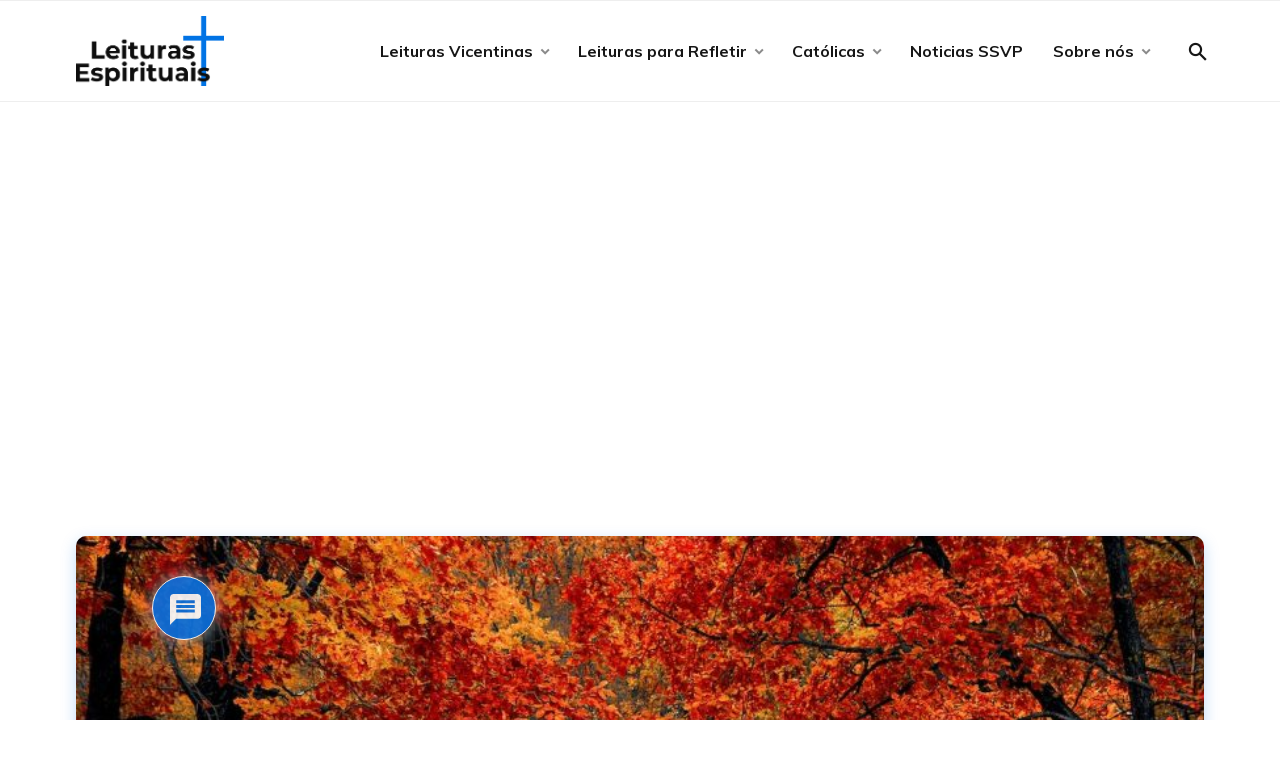

--- FILE ---
content_type: text/html; charset=UTF-8
request_url: https://leiturasespirituais.com.br/para-refletir/a-sabedoria-do-idoso-na-floresta/
body_size: 39002
content:
<!DOCTYPE html>
<html lang="pt-BR" class="no-js no-svg">

	<head>
	    <meta charset="UTF-8">
	    <meta name="viewport" content="width=device-width, initial-scale=1">
	    <link rel="profile" href="https://gmpg.org/xfn/11" />
	    <meta name='robots' content='index, follow, max-image-preview:large, max-snippet:-1, max-video-preview:-1' />
<meta name="dlm-version" content="5.1.6"><!-- Etiqueta do modo de consentimento do Google (gtag.js) dataLayer adicionada pelo Site Kit -->
<script type="text/javascript" id="google_gtagjs-js-consent-mode-data-layer">
/* <![CDATA[ */
window.dataLayer = window.dataLayer || [];function gtag(){dataLayer.push(arguments);}
gtag('consent', 'default', {"ad_personalization":"denied","ad_storage":"denied","ad_user_data":"denied","analytics_storage":"denied","functionality_storage":"denied","security_storage":"denied","personalization_storage":"denied","region":["AT","BE","BG","CH","CY","CZ","DE","DK","EE","ES","FI","FR","GB","GR","HR","HU","IE","IS","IT","LI","LT","LU","LV","MT","NL","NO","PL","PT","RO","SE","SI","SK"],"wait_for_update":500});
window._googlesitekitConsentCategoryMap = {"statistics":["analytics_storage"],"marketing":["ad_storage","ad_user_data","ad_personalization"],"functional":["functionality_storage","security_storage"],"preferences":["personalization_storage"]};
window._googlesitekitConsents = {"ad_personalization":"denied","ad_storage":"denied","ad_user_data":"denied","analytics_storage":"denied","functionality_storage":"denied","security_storage":"denied","personalization_storage":"denied","region":["AT","BE","BG","CH","CY","CZ","DE","DK","EE","ES","FI","FR","GB","GR","HR","HU","IE","IS","IT","LI","LT","LU","LV","MT","NL","NO","PL","PT","RO","SE","SI","SK"],"wait_for_update":500};
/* ]]> */
</script>
<!-- Fim da etiqueta do modo de consentimento do Google (gtag.js) dataLayer adicionada pelo Site Kit -->

	<!-- This site is optimized with the Yoast SEO plugin v26.8 - https://yoast.com/product/yoast-seo-wordpress/ -->
	<title>A Sabedoria do Idoso na Floresta - Leituras Espirituais</title>
	<meta name="description" content="A Sabedoria do Idoso na Floresta Leituras Espirituais" />
	<link rel="canonical" href="https://leiturasespirituais.com.br/para-refletir/a-sabedoria-do-idoso-na-floresta/" />
	<meta property="og:locale" content="pt_BR" />
	<meta property="og:type" content="article" />
	<meta property="og:title" content="A Sabedoria do Idoso na Floresta - Leituras Espirituais" />
	<meta property="og:description" content="A Sabedoria do Idoso na Floresta Leituras Espirituais" />
	<meta property="og:url" content="https://leiturasespirituais.com.br/para-refletir/a-sabedoria-do-idoso-na-floresta/" />
	<meta property="og:site_name" content="Leituras Espirituais" />
	<meta property="article:published_time" content="2023-11-01T04:01:01+00:00" />
	<meta property="og:image" content="https://i0.wp.com/leiturasespirituais.com.br/wp-content/uploads/2023/10/33109.jpg?fit=1600%2C1067&ssl=1" />
	<meta property="og:image:width" content="1600" />
	<meta property="og:image:height" content="1067" />
	<meta property="og:image:type" content="image/jpeg" />
	<meta name="author" content="Leituras Espirituais" />
	<meta name="twitter:card" content="summary_large_image" />
	<meta name="twitter:label1" content="Escrito por" />
	<meta name="twitter:data1" content="Leituras Espirituais" />
	<meta name="twitter:label2" content="Est. tempo de leitura" />
	<meta name="twitter:data2" content="3 minutos" />
	<script type="application/ld+json" class="yoast-schema-graph">{"@context":"https://schema.org","@graph":[{"@type":"Article","@id":"https://leiturasespirituais.com.br/para-refletir/a-sabedoria-do-idoso-na-floresta/#article","isPartOf":{"@id":"https://leiturasespirituais.com.br/para-refletir/a-sabedoria-do-idoso-na-floresta/"},"author":{"name":"Leituras Espirituais","@id":"https://leiturasespirituais.com.br/#/schema/person/b2e6bc4e773a27dd779e7853c3e5167f"},"headline":"A Sabedoria do Idoso na Floresta","datePublished":"2023-11-01T04:01:01+00:00","mainEntityOfPage":{"@id":"https://leiturasespirituais.com.br/para-refletir/a-sabedoria-do-idoso-na-floresta/"},"wordCount":580,"commentCount":0,"publisher":{"@id":"https://leiturasespirituais.com.br/#organization"},"image":{"@id":"https://leiturasespirituais.com.br/para-refletir/a-sabedoria-do-idoso-na-floresta/#primaryimage"},"thumbnailUrl":"https://leiturasespirituais.com.br/wp-content/uploads/2023/10/33109.jpg","keywords":["Sobre ser obediente","Sobre ter paciência"],"articleSection":["Para refletir"],"inLanguage":"pt-BR","potentialAction":[{"@type":"CommentAction","name":"Comment","target":["https://leiturasespirituais.com.br/para-refletir/a-sabedoria-do-idoso-na-floresta/#respond"]}]},{"@type":"WebPage","@id":"https://leiturasespirituais.com.br/para-refletir/a-sabedoria-do-idoso-na-floresta/","url":"https://leiturasespirituais.com.br/para-refletir/a-sabedoria-do-idoso-na-floresta/","name":"A Sabedoria do Idoso na Floresta - Leituras Espirituais","isPartOf":{"@id":"https://leiturasespirituais.com.br/#website"},"primaryImageOfPage":{"@id":"https://leiturasespirituais.com.br/para-refletir/a-sabedoria-do-idoso-na-floresta/#primaryimage"},"image":{"@id":"https://leiturasespirituais.com.br/para-refletir/a-sabedoria-do-idoso-na-floresta/#primaryimage"},"thumbnailUrl":"https://leiturasespirituais.com.br/wp-content/uploads/2023/10/33109.jpg","datePublished":"2023-11-01T04:01:01+00:00","description":"A Sabedoria do Idoso na Floresta Leituras Espirituais","breadcrumb":{"@id":"https://leiturasespirituais.com.br/para-refletir/a-sabedoria-do-idoso-na-floresta/#breadcrumb"},"inLanguage":"pt-BR","potentialAction":[{"@type":"ReadAction","target":["https://leiturasespirituais.com.br/para-refletir/a-sabedoria-do-idoso-na-floresta/"]}]},{"@type":"ImageObject","inLanguage":"pt-BR","@id":"https://leiturasespirituais.com.br/para-refletir/a-sabedoria-do-idoso-na-floresta/#primaryimage","url":"https://leiturasespirituais.com.br/wp-content/uploads/2023/10/33109.jpg","contentUrl":"https://leiturasespirituais.com.br/wp-content/uploads/2023/10/33109.jpg","width":1600,"height":1067,"caption":"Red Leaf Trees Near the Road"},{"@type":"BreadcrumbList","@id":"https://leiturasespirituais.com.br/para-refletir/a-sabedoria-do-idoso-na-floresta/#breadcrumb","itemListElement":[{"@type":"ListItem","position":1,"name":"Leituras Espirituais","item":"https://leiturasespirituais.com.br/"},{"@type":"ListItem","position":2,"name":"Para refletir","item":"https://leiturasespirituais.com.br/para-refletir/"},{"@type":"ListItem","position":3,"name":"A Sabedoria do Idoso na Floresta"}]},{"@type":"WebSite","@id":"https://leiturasespirituais.com.br/#website","url":"https://leiturasespirituais.com.br/","name":"Leituras Espirituais","description":"Textos Vicentinos Para Refletir","publisher":{"@id":"https://leiturasespirituais.com.br/#organization"},"potentialAction":[{"@type":"SearchAction","target":{"@type":"EntryPoint","urlTemplate":"https://leiturasespirituais.com.br/?s={search_term_string}"},"query-input":{"@type":"PropertyValueSpecification","valueRequired":true,"valueName":"search_term_string"}}],"inLanguage":"pt-BR"},{"@type":"Organization","@id":"https://leiturasespirituais.com.br/#organization","name":"Leituras Espirituais","url":"https://leiturasespirituais.com.br/","logo":{"@type":"ImageObject","inLanguage":"pt-BR","@id":"https://leiturasespirituais.com.br/#/schema/logo/image/","url":"https://leiturasespirituais.com.br/wp-content/uploads/2020/12/logo-leituras-espirituais.svg","contentUrl":"https://leiturasespirituais.com.br/wp-content/uploads/2020/12/logo-leituras-espirituais.svg","width":298,"height":141,"caption":"Leituras Espirituais"},"image":{"@id":"https://leiturasespirituais.com.br/#/schema/logo/image/"}},{"@type":"Person","@id":"https://leiturasespirituais.com.br/#/schema/person/b2e6bc4e773a27dd779e7853c3e5167f","name":"Leituras Espirituais","image":{"@type":"ImageObject","inLanguage":"pt-BR","@id":"https://leiturasespirituais.com.br/#/schema/person/image/","url":"https://secure.gravatar.com/avatar/13c5fc202d12ea72dc9124a6703b1de784115390be7e13c293685ac3b3ca9454?s=96&r=g","contentUrl":"https://secure.gravatar.com/avatar/13c5fc202d12ea72dc9124a6703b1de784115390be7e13c293685ac3b3ca9454?s=96&r=g","caption":"Leituras Espirituais"},"url":"https://leiturasespirituais.com.br/author/chatgpt/"}]}</script>
	<!-- / Yoast SEO plugin. -->


<link rel='dns-prefetch' href='//www.google.com' />
<link rel='dns-prefetch' href='//www.googletagmanager.com' />
<link rel='dns-prefetch' href='//fonts.googleapis.com' />
<link rel='dns-prefetch' href='//pagead2.googlesyndication.com' />
<link rel='dns-prefetch' href='//fundingchoicesmessages.google.com' />
<link rel="alternate" type="application/rss+xml" title="Feed para Leituras Espirituais &raquo;" href="https://leiturasespirituais.com.br/feed/" />
<link rel="alternate" type="application/rss+xml" title="Feed de comentários para Leituras Espirituais &raquo;" href="https://leiturasespirituais.com.br/comments/feed/" />
<link rel="alternate" type="application/rss+xml" title="Feed de comentários para Leituras Espirituais &raquo; A Sabedoria do Idoso na Floresta" href="https://leiturasespirituais.com.br/para-refletir/a-sabedoria-do-idoso-na-floresta/feed/" />
<link rel="alternate" title="oEmbed (JSON)" type="application/json+oembed" href="https://leiturasespirituais.com.br/wp-json/oembed/1.0/embed?url=https%3A%2F%2Fleiturasespirituais.com.br%2Fpara-refletir%2Fa-sabedoria-do-idoso-na-floresta%2F" />
<link rel="alternate" title="oEmbed (XML)" type="text/xml+oembed" href="https://leiturasespirituais.com.br/wp-json/oembed/1.0/embed?url=https%3A%2F%2Fleiturasespirituais.com.br%2Fpara-refletir%2Fa-sabedoria-do-idoso-na-floresta%2F&#038;format=xml" />
<style id='wp-img-auto-sizes-contain-inline-css' type='text/css'>
img:is([sizes=auto i],[sizes^="auto," i]){contain-intrinsic-size:3000px 1500px}
/*# sourceURL=wp-img-auto-sizes-contain-inline-css */
</style>
<style id='wp-emoji-styles-inline-css' type='text/css'>

	img.wp-smiley, img.emoji {
		display: inline !important;
		border: none !important;
		box-shadow: none !important;
		height: 1em !important;
		width: 1em !important;
		margin: 0 0.07em !important;
		vertical-align: -0.1em !important;
		background: none !important;
		padding: 0 !important;
	}
/*# sourceURL=wp-emoji-styles-inline-css */
</style>
<style id='wp-block-library-inline-css' type='text/css'>
:root{--wp-block-synced-color:#7a00df;--wp-block-synced-color--rgb:122,0,223;--wp-bound-block-color:var(--wp-block-synced-color);--wp-editor-canvas-background:#ddd;--wp-admin-theme-color:#007cba;--wp-admin-theme-color--rgb:0,124,186;--wp-admin-theme-color-darker-10:#006ba1;--wp-admin-theme-color-darker-10--rgb:0,107,160.5;--wp-admin-theme-color-darker-20:#005a87;--wp-admin-theme-color-darker-20--rgb:0,90,135;--wp-admin-border-width-focus:2px}@media (min-resolution:192dpi){:root{--wp-admin-border-width-focus:1.5px}}.wp-element-button{cursor:pointer}:root .has-very-light-gray-background-color{background-color:#eee}:root .has-very-dark-gray-background-color{background-color:#313131}:root .has-very-light-gray-color{color:#eee}:root .has-very-dark-gray-color{color:#313131}:root .has-vivid-green-cyan-to-vivid-cyan-blue-gradient-background{background:linear-gradient(135deg,#00d084,#0693e3)}:root .has-purple-crush-gradient-background{background:linear-gradient(135deg,#34e2e4,#4721fb 50%,#ab1dfe)}:root .has-hazy-dawn-gradient-background{background:linear-gradient(135deg,#faaca8,#dad0ec)}:root .has-subdued-olive-gradient-background{background:linear-gradient(135deg,#fafae1,#67a671)}:root .has-atomic-cream-gradient-background{background:linear-gradient(135deg,#fdd79a,#004a59)}:root .has-nightshade-gradient-background{background:linear-gradient(135deg,#330968,#31cdcf)}:root .has-midnight-gradient-background{background:linear-gradient(135deg,#020381,#2874fc)}:root{--wp--preset--font-size--normal:16px;--wp--preset--font-size--huge:42px}.has-regular-font-size{font-size:1em}.has-larger-font-size{font-size:2.625em}.has-normal-font-size{font-size:var(--wp--preset--font-size--normal)}.has-huge-font-size{font-size:var(--wp--preset--font-size--huge)}.has-text-align-center{text-align:center}.has-text-align-left{text-align:left}.has-text-align-right{text-align:right}.has-fit-text{white-space:nowrap!important}#end-resizable-editor-section{display:none}.aligncenter{clear:both}.items-justified-left{justify-content:flex-start}.items-justified-center{justify-content:center}.items-justified-right{justify-content:flex-end}.items-justified-space-between{justify-content:space-between}.screen-reader-text{border:0;clip-path:inset(50%);height:1px;margin:-1px;overflow:hidden;padding:0;position:absolute;width:1px;word-wrap:normal!important}.screen-reader-text:focus{background-color:#ddd;clip-path:none;color:#444;display:block;font-size:1em;height:auto;left:5px;line-height:normal;padding:15px 23px 14px;text-decoration:none;top:5px;width:auto;z-index:100000}html :where(.has-border-color){border-style:solid}html :where([style*=border-top-color]){border-top-style:solid}html :where([style*=border-right-color]){border-right-style:solid}html :where([style*=border-bottom-color]){border-bottom-style:solid}html :where([style*=border-left-color]){border-left-style:solid}html :where([style*=border-width]){border-style:solid}html :where([style*=border-top-width]){border-top-style:solid}html :where([style*=border-right-width]){border-right-style:solid}html :where([style*=border-bottom-width]){border-bottom-style:solid}html :where([style*=border-left-width]){border-left-style:solid}html :where(img[class*=wp-image-]){height:auto;max-width:100%}:where(figure){margin:0 0 1em}html :where(.is-position-sticky){--wp-admin--admin-bar--position-offset:var(--wp-admin--admin-bar--height,0px)}@media screen and (max-width:600px){html :where(.is-position-sticky){--wp-admin--admin-bar--position-offset:0px}}

/*# sourceURL=wp-block-library-inline-css */
</style><style id='global-styles-inline-css' type='text/css'>
:root{--wp--preset--aspect-ratio--square: 1;--wp--preset--aspect-ratio--4-3: 4/3;--wp--preset--aspect-ratio--3-4: 3/4;--wp--preset--aspect-ratio--3-2: 3/2;--wp--preset--aspect-ratio--2-3: 2/3;--wp--preset--aspect-ratio--16-9: 16/9;--wp--preset--aspect-ratio--9-16: 9/16;--wp--preset--color--black: #000000;--wp--preset--color--cyan-bluish-gray: #abb8c3;--wp--preset--color--white: #ffffff;--wp--preset--color--pale-pink: #f78da7;--wp--preset--color--vivid-red: #cf2e2e;--wp--preset--color--luminous-vivid-orange: #ff6900;--wp--preset--color--luminous-vivid-amber: #fcb900;--wp--preset--color--light-green-cyan: #7bdcb5;--wp--preset--color--vivid-green-cyan: #00d084;--wp--preset--color--pale-cyan-blue: #8ed1fc;--wp--preset--color--vivid-cyan-blue: #0693e3;--wp--preset--color--vivid-purple: #9b51e0;--wp--preset--color--johannes-acc: #0972e1;--wp--preset--color--johannes-meta: #000000;--wp--preset--color--johannes-bg: #ffffff;--wp--preset--color--johannes-bg-alt-1: #f3faff;--wp--preset--color--johannes-bg-alt-2: #0972e1;--wp--preset--gradient--vivid-cyan-blue-to-vivid-purple: linear-gradient(135deg,rgb(6,147,227) 0%,rgb(155,81,224) 100%);--wp--preset--gradient--light-green-cyan-to-vivid-green-cyan: linear-gradient(135deg,rgb(122,220,180) 0%,rgb(0,208,130) 100%);--wp--preset--gradient--luminous-vivid-amber-to-luminous-vivid-orange: linear-gradient(135deg,rgb(252,185,0) 0%,rgb(255,105,0) 100%);--wp--preset--gradient--luminous-vivid-orange-to-vivid-red: linear-gradient(135deg,rgb(255,105,0) 0%,rgb(207,46,46) 100%);--wp--preset--gradient--very-light-gray-to-cyan-bluish-gray: linear-gradient(135deg,rgb(238,238,238) 0%,rgb(169,184,195) 100%);--wp--preset--gradient--cool-to-warm-spectrum: linear-gradient(135deg,rgb(74,234,220) 0%,rgb(151,120,209) 20%,rgb(207,42,186) 40%,rgb(238,44,130) 60%,rgb(251,105,98) 80%,rgb(254,248,76) 100%);--wp--preset--gradient--blush-light-purple: linear-gradient(135deg,rgb(255,206,236) 0%,rgb(152,150,240) 100%);--wp--preset--gradient--blush-bordeaux: linear-gradient(135deg,rgb(254,205,165) 0%,rgb(254,45,45) 50%,rgb(107,0,62) 100%);--wp--preset--gradient--luminous-dusk: linear-gradient(135deg,rgb(255,203,112) 0%,rgb(199,81,192) 50%,rgb(65,88,208) 100%);--wp--preset--gradient--pale-ocean: linear-gradient(135deg,rgb(255,245,203) 0%,rgb(182,227,212) 50%,rgb(51,167,181) 100%);--wp--preset--gradient--electric-grass: linear-gradient(135deg,rgb(202,248,128) 0%,rgb(113,206,126) 100%);--wp--preset--gradient--midnight: linear-gradient(135deg,rgb(2,3,129) 0%,rgb(40,116,252) 100%);--wp--preset--font-size--small: 12.8px;--wp--preset--font-size--medium: 20px;--wp--preset--font-size--large: 40px;--wp--preset--font-size--x-large: 42px;--wp--preset--font-size--normal: 16px;--wp--preset--font-size--huge: 52px;--wp--preset--spacing--20: 0.44rem;--wp--preset--spacing--30: 0.67rem;--wp--preset--spacing--40: 1rem;--wp--preset--spacing--50: 1.5rem;--wp--preset--spacing--60: 2.25rem;--wp--preset--spacing--70: 3.38rem;--wp--preset--spacing--80: 5.06rem;--wp--preset--shadow--natural: 6px 6px 9px rgba(0, 0, 0, 0.2);--wp--preset--shadow--deep: 12px 12px 50px rgba(0, 0, 0, 0.4);--wp--preset--shadow--sharp: 6px 6px 0px rgba(0, 0, 0, 0.2);--wp--preset--shadow--outlined: 6px 6px 0px -3px rgb(255, 255, 255), 6px 6px rgb(0, 0, 0);--wp--preset--shadow--crisp: 6px 6px 0px rgb(0, 0, 0);}:where(.is-layout-flex){gap: 0.5em;}:where(.is-layout-grid){gap: 0.5em;}body .is-layout-flex{display: flex;}.is-layout-flex{flex-wrap: wrap;align-items: center;}.is-layout-flex > :is(*, div){margin: 0;}body .is-layout-grid{display: grid;}.is-layout-grid > :is(*, div){margin: 0;}:where(.wp-block-columns.is-layout-flex){gap: 2em;}:where(.wp-block-columns.is-layout-grid){gap: 2em;}:where(.wp-block-post-template.is-layout-flex){gap: 1.25em;}:where(.wp-block-post-template.is-layout-grid){gap: 1.25em;}.has-black-color{color: var(--wp--preset--color--black) !important;}.has-cyan-bluish-gray-color{color: var(--wp--preset--color--cyan-bluish-gray) !important;}.has-white-color{color: var(--wp--preset--color--white) !important;}.has-pale-pink-color{color: var(--wp--preset--color--pale-pink) !important;}.has-vivid-red-color{color: var(--wp--preset--color--vivid-red) !important;}.has-luminous-vivid-orange-color{color: var(--wp--preset--color--luminous-vivid-orange) !important;}.has-luminous-vivid-amber-color{color: var(--wp--preset--color--luminous-vivid-amber) !important;}.has-light-green-cyan-color{color: var(--wp--preset--color--light-green-cyan) !important;}.has-vivid-green-cyan-color{color: var(--wp--preset--color--vivid-green-cyan) !important;}.has-pale-cyan-blue-color{color: var(--wp--preset--color--pale-cyan-blue) !important;}.has-vivid-cyan-blue-color{color: var(--wp--preset--color--vivid-cyan-blue) !important;}.has-vivid-purple-color{color: var(--wp--preset--color--vivid-purple) !important;}.has-black-background-color{background-color: var(--wp--preset--color--black) !important;}.has-cyan-bluish-gray-background-color{background-color: var(--wp--preset--color--cyan-bluish-gray) !important;}.has-white-background-color{background-color: var(--wp--preset--color--white) !important;}.has-pale-pink-background-color{background-color: var(--wp--preset--color--pale-pink) !important;}.has-vivid-red-background-color{background-color: var(--wp--preset--color--vivid-red) !important;}.has-luminous-vivid-orange-background-color{background-color: var(--wp--preset--color--luminous-vivid-orange) !important;}.has-luminous-vivid-amber-background-color{background-color: var(--wp--preset--color--luminous-vivid-amber) !important;}.has-light-green-cyan-background-color{background-color: var(--wp--preset--color--light-green-cyan) !important;}.has-vivid-green-cyan-background-color{background-color: var(--wp--preset--color--vivid-green-cyan) !important;}.has-pale-cyan-blue-background-color{background-color: var(--wp--preset--color--pale-cyan-blue) !important;}.has-vivid-cyan-blue-background-color{background-color: var(--wp--preset--color--vivid-cyan-blue) !important;}.has-vivid-purple-background-color{background-color: var(--wp--preset--color--vivid-purple) !important;}.has-black-border-color{border-color: var(--wp--preset--color--black) !important;}.has-cyan-bluish-gray-border-color{border-color: var(--wp--preset--color--cyan-bluish-gray) !important;}.has-white-border-color{border-color: var(--wp--preset--color--white) !important;}.has-pale-pink-border-color{border-color: var(--wp--preset--color--pale-pink) !important;}.has-vivid-red-border-color{border-color: var(--wp--preset--color--vivid-red) !important;}.has-luminous-vivid-orange-border-color{border-color: var(--wp--preset--color--luminous-vivid-orange) !important;}.has-luminous-vivid-amber-border-color{border-color: var(--wp--preset--color--luminous-vivid-amber) !important;}.has-light-green-cyan-border-color{border-color: var(--wp--preset--color--light-green-cyan) !important;}.has-vivid-green-cyan-border-color{border-color: var(--wp--preset--color--vivid-green-cyan) !important;}.has-pale-cyan-blue-border-color{border-color: var(--wp--preset--color--pale-cyan-blue) !important;}.has-vivid-cyan-blue-border-color{border-color: var(--wp--preset--color--vivid-cyan-blue) !important;}.has-vivid-purple-border-color{border-color: var(--wp--preset--color--vivid-purple) !important;}.has-vivid-cyan-blue-to-vivid-purple-gradient-background{background: var(--wp--preset--gradient--vivid-cyan-blue-to-vivid-purple) !important;}.has-light-green-cyan-to-vivid-green-cyan-gradient-background{background: var(--wp--preset--gradient--light-green-cyan-to-vivid-green-cyan) !important;}.has-luminous-vivid-amber-to-luminous-vivid-orange-gradient-background{background: var(--wp--preset--gradient--luminous-vivid-amber-to-luminous-vivid-orange) !important;}.has-luminous-vivid-orange-to-vivid-red-gradient-background{background: var(--wp--preset--gradient--luminous-vivid-orange-to-vivid-red) !important;}.has-very-light-gray-to-cyan-bluish-gray-gradient-background{background: var(--wp--preset--gradient--very-light-gray-to-cyan-bluish-gray) !important;}.has-cool-to-warm-spectrum-gradient-background{background: var(--wp--preset--gradient--cool-to-warm-spectrum) !important;}.has-blush-light-purple-gradient-background{background: var(--wp--preset--gradient--blush-light-purple) !important;}.has-blush-bordeaux-gradient-background{background: var(--wp--preset--gradient--blush-bordeaux) !important;}.has-luminous-dusk-gradient-background{background: var(--wp--preset--gradient--luminous-dusk) !important;}.has-pale-ocean-gradient-background{background: var(--wp--preset--gradient--pale-ocean) !important;}.has-electric-grass-gradient-background{background: var(--wp--preset--gradient--electric-grass) !important;}.has-midnight-gradient-background{background: var(--wp--preset--gradient--midnight) !important;}.has-small-font-size{font-size: var(--wp--preset--font-size--small) !important;}.has-medium-font-size{font-size: var(--wp--preset--font-size--medium) !important;}.has-large-font-size{font-size: var(--wp--preset--font-size--large) !important;}.has-x-large-font-size{font-size: var(--wp--preset--font-size--x-large) !important;}
/*# sourceURL=global-styles-inline-css */
</style>

<style id='classic-theme-styles-inline-css' type='text/css'>
/*! This file is auto-generated */
.wp-block-button__link{color:#fff;background-color:#32373c;border-radius:9999px;box-shadow:none;text-decoration:none;padding:calc(.667em + 2px) calc(1.333em + 2px);font-size:1.125em}.wp-block-file__button{background:#32373c;color:#fff;text-decoration:none}
/*# sourceURL=/wp-includes/css/classic-themes.min.css */
</style>
<link rel='stylesheet' id='contact-form-7-css' href='https://leiturasespirituais.com.br/wp-content/plugins/contact-form-7/includes/css/styles.css?ver=6.1.4' type='text/css' media='all' />
<link rel='stylesheet' id='johannes-fonts-css' href='https://fonts.googleapis.com/css?family=Muli%3A400%2C900%2C700&#038;ver=9.4.1' type='text/css' media='all' />
<link rel='stylesheet' id='johannes-main-css' href='https://leiturasespirituais.com.br/wp-content/themes/johannes/assets/css/min.css?ver=9.4.1' type='text/css' media='all' />
<style id='johannes-main-inline-css' type='text/css'>
body{font-family: 'Muli', Arial, sans-serif;font-weight: 400;color: #161616;background: #ffffff;}.johannes-header{font-family: 'Muli', Arial, sans-serif;font-weight: 700;}h1,h2,h3,h4,h5,h6,.h1,.h2,.h3,.h4,.h5,.h6,.h0,.display-1,.wp-block-cover .wp-block-cover-image-text, .wp-block-cover .wp-block-cover-text, .wp-block-cover h2, .wp-block-cover-image .wp-block-cover-image-text, .wp-block-cover-image .wp-block-cover-text, .wp-block-cover-image h2,.entry-category a,.single-md-content .entry-summary,p.has-drop-cap:not(:focus)::first-letter,.johannes_posts_widget .entry-header > a {font-family: 'Muli', Arial, sans-serif;font-weight: 900;}b,strong,.entry-tags a,.entry-category a,.entry-meta a,.wp-block-tag-cloud a{font-weight: 900; }.entry-content strong{font-weight: bold;}.header-top{background: #0972e1;color: #ffffff;}.header-top nav > ul > li > a,.header-top .johannes-menu-social a,.header-top .johannes-menu-action a{color: #ffffff;}.header-top nav > ul > li:hover > a,.header-top nav > ul > li.current-menu-item > a,.header-top .johannes-menu-social li:hover a,.header-top .johannes-menu-action a:hover{color: #ffffff;}.header-middle,.header-mobile{color: #161616;background: #ffffff;}.header-middle > .container {height: 100px;}.header-middle a,.johannes-mega-menu .sub-menu li:hover a,.header-mobile a{color: #161616;}.header-middle li:hover > a,.header-middle .current-menu-item > a,.header-middle .johannes-mega-menu .sub-menu li a:hover,.header-middle .johannes-site-branding .site-title a:hover,.header-mobile .site-title a,.header-mobile a:hover{color: #0972e1;}.header-middle .johannes-site-branding .site-title a{color: #161616;}.header-middle .sub-menu{background: #ffffff;}.johannes-cover-indent .header-middle .johannes-menu>li>a:hover,.johannes-cover-indent .header-middle .johannes-menu-action a:hover{color: #0972e1;}.header-sticky-main{color: #161616;background: #ffffff;}.header-sticky-main > .container {height: 60px;}.header-sticky-main a,.header-sticky-main .johannes-mega-menu .sub-menu li:hover a,.header-sticky-main .johannes-mega-menu .has-arrows .owl-nav > div{color: #161616;}.header-sticky-main li:hover > a,.header-sticky-main .current-menu-item > a,.header-sticky-main .johannes-mega-menu .sub-menu li a:hover,.header-sticky-main .johannes-site-branding .site-title a:hover{color: #0972e1;}.header-sticky-main .johannes-site-branding .site-title a{color: #161616;}.header-sticky-main .sub-menu{background: #ffffff;}.header-sticky-contextual{color: #ffffff;background: #161616;}.header-sticky-contextual,.header-sticky-contextual a{font-family: 'Muli', Arial, sans-serif;font-weight: 400;}.header-sticky-contextual a{color: #ffffff;}.header-sticky-contextual .meta-comments:after{background: #ffffff;}.header-sticky-contextual .meks_ess a:hover{color: #0972e1;background: transparent;}.header-bottom{color: #161616;background: #ffffff;border-top: 1px solid rgba(22,22,22,0.1);border-bottom: 1px solid rgba(22,22,22,0.1);}.johannes-header-bottom-boxed .header-bottom{background: transparent;border: none;}.johannes-header-bottom-boxed .header-bottom-slots{background: #ffffff;border-top: 1px solid rgba(22,22,22,0.1);border-bottom: 1px solid rgba(22,22,22,0.1);}.header-bottom-slots{height: 70px;}.header-bottom a,.johannes-mega-menu .sub-menu li:hover a,.johannes-mega-menu .has-arrows .owl-nav > div{color: #161616;}.header-bottom li:hover > a,.header-bottom .current-menu-item > a,.header-bottom .johannes-mega-menu .sub-menu li a:hover,.header-bottom .johannes-site-branding .site-title a:hover{color: #0972e1;}.header-bottom .johannes-site-branding .site-title a{color: #161616;}.header-bottom .sub-menu{background: #ffffff;}.johannes-menu-action .search-form input[type=text]{background: #ffffff;}.johannes-header-multicolor .header-middle .slot-l,.johannes-header-multicolor .header-sticky .header-sticky-main .container > .slot-l,.johannes-header-multicolor .header-mobile .slot-l,.johannes-header-multicolor .slot-l .johannes-site-branding:after{background: #424851;}.johannes-cover-indent .johannes-cover{min-height: 450px;}.page.johannes-cover-indent .johannes-cover{min-height: 250px;}.single.johannes-cover-indent .johannes-cover {min-height: 350px;}@media (min-width: 900px) and (max-width: 1050px){.header-middle > .container {height: 100px;}.header-bottom > .container,.header-bottom-slots {height: 50px;}}.johannes-modal{background: #ffffff;}.johannes-modal .johannes-menu-social li a:hover,.meks_ess a:hover{background: #161616;}.johannes-modal .johannes-menu-social li:hover a{color: #fff;}.johannes-modal .johannes-modal-close{color: #161616;}.johannes-modal .johannes-modal-close:hover{color: #0972e1;}.meks_ess a:hover{color: #ffffff;}h1,h2,h3,h4,h5,h6,.h1,.h2,.h3,.h4,.h5,.h6,.h0,.display-1,.has-large-font-size {color: #161616;}.entry-title a,a{color: #161616;}.johannes-post .entry-title a{color: #161616;}.entry-content a:not([class*=button]),.comment-content a:not([class*=button]){color: #0972e1;}.entry-content a:not([class*=button]):hover,.comment-content a:not([class*=button]):hover{color: #161616;}.entry-title a:hover,a:hover,.entry-meta a,.written-by a,.johannes-overlay .entry-meta a:hover,body .johannes-cover .section-bg+.container .johannes-breadcrumbs a:hover,.johannes-cover .section-bg+.container .section-head a:not(.johannes-button):not(.cat-item):hover,.entry-content .wp-block-tag-cloud a:hover,.johannes-menu-mobile .johannes-menu li a:hover{color: #0972e1;}.entry-meta,.entry-content .entry-tags a,.entry-content .fn a,.comment-metadata,.entry-content .comment-metadata a,.written-by > span,.johannes-breadcrumbs,.meta-category a:after {color: #000000;}.entry-meta a:hover,.written-by a:hover,.entry-content .wp-block-tag-cloud a{color: #161616;}.entry-meta .meta-item + .meta-item:before{background:#161616;}.entry-format i{color: #ffffff;background:#161616;}.category-pill .entry-category a{background-color: #0972e1;color: #fff;}.category-pill .entry-category a:hover{background-color: #161616;color: #fff;}.johannes-overlay.category-pill .entry-category a:hover,.johannes-cover.category-pill .entry-category a:hover {background-color: #ffffff;color: #161616;}.white-bg-alt-2 .johannes-bg-alt-2 .category-pill .entry-category a:hover,.white-bg-alt-2 .johannes-bg-alt-2 .entry-format i{background-color: #ffffff;color: #161616;}.media-shadow:after{background: rgba(22,22,22,0.1);}.entry-content .entry-tags a:hover,.entry-content .fn a:hover{color: #0972e1;}.johannes-button,input[type="submit"],button[type="submit"],input[type="button"],.wp-block-button .wp-block-button__link,.comment-reply-link,#cancel-comment-reply-link,.johannes-pagination a,.johannes-pagination,.meks-instagram-follow-link .meks-widget-cta,.mks_autor_link_wrap a,.mks_read_more a,.category-pill .entry-category a,body div.wpforms-container-full .wpforms-form input[type=submit], body div.wpforms-container-full .wpforms-form button[type=submit], body div.wpforms-container-full .wpforms-form .wpforms-page-button,body .johannes-wrapper .meks_ess a span {font-family: 'Muli', Arial, sans-serif;font-weight: 900;}.johannes-bg-alt-1,.has-arrows .owl-nav,.has-arrows .owl-stage-outer:after,.media-shadow:after {background-color: #f3faff}.johannes-bg-alt-2 {background-color: #0972e1}.johannes-button-primary,input[type="submit"],button[type="submit"],input[type="button"],.johannes-pagination a,body div.wpforms-container-full .wpforms-form input[type=submit], body div.wpforms-container-full .wpforms-form button[type=submit], body div.wpforms-container-full .wpforms-form .wpforms-page-button {box-shadow: 0 10px 15px 0 rgba(9,114,225,0.2);background: #0972e1;color: #fff;}body div.wpforms-container-full .wpforms-form input[type=submit]:hover, body div.wpforms-container-full .wpforms-form input[type=submit]:focus, body div.wpforms-container-full .wpforms-form input[type=submit]:active, body div.wpforms-container-full .wpforms-form button[type=submit]:hover, body div.wpforms-container-full .wpforms-form button[type=submit]:focus, body div.wpforms-container-full .wpforms-form button[type=submit]:active, body div.wpforms-container-full .wpforms-form .wpforms-page-button:hover, body div.wpforms-container-full .wpforms-form .wpforms-page-button:active, body div.wpforms-container-full .wpforms-form .wpforms-page-button:focus {box-shadow: 0 0 0 0 rgba(9,114,225,0);background: #0972e1;color: #fff; }.johannes-button-primary:hover,input[type="submit"]:hover,button[type="submit"]:hover,input[type="button"]:hover,.johannes-pagination a:hover{box-shadow: 0 0 0 0 rgba(9,114,225,0);color: #fff;}.johannes-button.disabled{background: #f3faff;color: #161616; box-shadow: none;}.johannes-button-secondary,.comment-reply-link,#cancel-comment-reply-link,.meks-instagram-follow-link .meks-widget-cta,.mks_autor_link_wrap a,.mks_read_more a{box-shadow: inset 0 0px 0px 1px #161616;color: #161616;opacity: .5;}.johannes-button-secondary:hover,.comment-reply-link:hover,#cancel-comment-reply-link:hover,.meks-instagram-follow-link .meks-widget-cta:hover,.mks_autor_link_wrap a:hover,.mks_read_more a:hover{box-shadow: inset 0 0px 0px 1px #0972e1; opacity: 1;color: #0972e1;}.johannes-breadcrumbs a,.johannes-action-close:hover,.single-md-content .entry-summary span,form label .required{color: #0972e1;}.johannes-breadcrumbs a:hover{color: #161616;}.section-title:after{background-color: #0972e1;}hr{background: rgba(22,22,22,0.2);}.wp-block-preformatted,.wp-block-verse,pre,code, kbd, pre, samp, address{background:#f3faff;}.entry-content ul li:before,.wp-block-quote:before,.comment-content ul li:before{color: #161616;}.wp-block-quote.is-large:before{color: #0972e1;}.wp-block-table.is-style-stripes tr:nth-child(odd){background:#f3faff;}.wp-block-table.is-style-regular tbody tr,.entry-content table tr,.comment-content table tr{border-bottom: 1px solid rgba(22,22,22,0.1);}.wp-block-pullquote:not(.is-style-solid-color){color: #161616;border-color: #0972e1;}.wp-block-pullquote{background: #0972e1;color: #ffffff;}.johannes-sidebar-none .wp-block-pullquote.alignfull.is-style-solid-color{box-shadow: -526px 0 0 #0972e1, -1052px 0 0 #0972e1,526px 0 0 #0972e1, 1052px 0 0 #0972e1;}.wp-block-button .wp-block-button__link{background: #0972e1;color: #fff;box-shadow: 0 10px 15px 0 rgba(9,114,225,0.2);}.wp-block-button .wp-block-button__link:hover{box-shadow: 0 0 0 0 rgba(9,114,225,0);}.is-style-outline .wp-block-button__link {background: 0 0;color:#0972e1;border: 2px solid currentcolor;}.entry-content .is-style-solid-color a:not([class*=button]){color:#ffffff;}.entry-content .is-style-solid-color a:not([class*=button]):hover{color:#161616;}input[type=color], input[type=date], input[type=datetime-local], input[type=datetime], input[type=email], input[type=month], input[type=number], input[type=password], input[type=range], input[type=search], input[type=tel], input[type=text], input[type=time], input[type=url], input[type=week], select, textarea{border: 1px solid rgba(22,22,22,0.3);}body .johannes-wrapper .meks_ess{border-color: rgba(22,22,22,0.1); }.widget_eu_cookie_law_widget #eu-cookie-law input, .widget_eu_cookie_law_widget #eu-cookie-law input:focus, .widget_eu_cookie_law_widget #eu-cookie-law input:hover{background: #0972e1;color: #fff;}.double-bounce1, .double-bounce2{background-color: #0972e1;}.johannes-pagination .page-numbers.current,.paginated-post-wrapper span{background: #f3faff;color: #161616;}.widget li{color: rgba(22,22,22,0.8);}.widget_calendar #today a{color: #fff;}.widget_calendar #today a{background: #0972e1;}.tagcloud a{border-color: rgba(22,22,22,0.5);color: rgba(22,22,22,0.8);}.tagcloud a:hover{color: #0972e1;border-color: #0972e1;}.rssSummary,.widget p{color: #161616;}.johannes-bg-alt-1 .count,.johannes-bg-alt-1 li a,.johannes-bg-alt-1 .johannes-accordion-nav{background-color: #f3faff;}.johannes-bg-alt-2 .count,.johannes-bg-alt-2 li a,.johannes-bg-alt-2 .johannes-accordion-nav,.johannes-bg-alt-2 .cat-item .count, .johannes-bg-alt-2 .rss-date, .widget .johannes-bg-alt-2 .post-date, .widget .johannes-bg-alt-2 cite{background-color: #0972e1;color: #FFF;}.white-bg-alt-1 .widget .johannes-bg-alt-1 select option,.white-bg-alt-2 .widget .johannes-bg-alt-2 select option{background: #0972e1;}.widget .johannes-bg-alt-2 li a:hover{color: #0972e1;}.widget_categories .johannes-bg-alt-1 ul li .dots:before,.widget_archive .johannes-bg-alt-1 ul li .dots:before{color: #161616;}.widget_categories .johannes-bg-alt-2 ul li .dots:before,.widget_archive .johannes-bg-alt-2 ul li .dots:before{color: #FFF;}.search-alt input[type=search], .search-alt input[type=text], .widget_search input[type=search], .widget_search input[type=text],.mc-field-group input[type=email], .mc-field-group input[type=text]{border-bottom: 1px solid rgba(22,22,22,0.2);}.johannes-sidebar-hidden{background: #ffffff;}.johannes-footer{background: #ffffff;color: #303030;}.johannes-footer a,.johannes-footer .widget-title{color: #303030;}.johannes-footer a:hover{color: #0972e1;}.johannes-footer-widgets + .johannes-copyright{border-top: 1px solid rgba(48,48,48,0.1);}.johannes-footer .widget .count,.johannes-footer .widget_categories li a,.johannes-footer .widget_archive li a,.johannes-footer .widget .johannes-accordion-nav{background-color: #ffffff;}.footer-divider{border-top: 1px solid rgba(48,48,48,0.1);}.johannes-footer .rssSummary,.johannes-footer .widget p{color: #303030;}.johannes-empty-message{background: #f3faff;}.error404 .h0{color: #0972e1;}.johannes-goto-top,.johannes-goto-top:hover{background: #161616;color: #ffffff;}.johannes-ellipsis div{background: #0972e1;}.white-bg-alt-2 .johannes-bg-alt-2 .section-subnav .johannes-button-secondary:hover{color: #0972e1;}.section-subnav a{color: #161616;}.johannes-cover .section-subnav a{color: #fff;}.section-subnav a:hover{color: #0972e1;}@media(min-width: 600px){.size-johannes-fa-a{ height: 450px !important;}.size-johannes-single-3{ height: 450px !important;}.size-johannes-single-4{ height: 540px !important;}.size-johannes-page-3{ height: 360px !important;}.size-johannes-page-4{ height: 405px !important;}.size-johannes-wa-3{ height: 450px !important;}.size-johannes-wa-4{ height: 540px !important;}.size-johannes-archive-2{ height: 360px !important;}.size-johannes-archive-3{ height: 360px !important;}}@media(min-width: 900px){.size-johannes-a{ height: 635px !important;}.size-johannes-b{ height: 414px !important;}.size-johannes-c{ height: 304px !important;}.size-johannes-d{ height: 194px !important;}.size-johannes-e{ height: 304px !important;}.size-johannes-f{ height: 121px !important;}.size-johannes-fa-a{ height: 500px !important;}.size-johannes-fa-b{ height: 635px !important;}.size-johannes-fa-c{ height: 540px !important;}.size-johannes-fa-d{ height: 344px !important;}.size-johannes-fa-e{ height: 442px !important;}.size-johannes-fa-f{ height: 540px !important;}.size-johannes-single-1{ height: 484px !important;}.size-johannes-single-2{ height: 635px !important;}.size-johannes-single-3{ height: 500px !important;}.size-johannes-single-4{ height: 600px !important;}.size-johannes-single-5{ height: 249px !important;}.size-johannes-single-6{ height: 414px !important;}.size-johannes-single-7{ height: 414px !important;}.size-johannes-page-1{ height: 484px !important;}.size-johannes-page-2{ height: 484px !important;}.size-johannes-page-3{ height: 400px !important;}.size-johannes-page-4{ height: 450px !important;}.size-johannes-page-5{ height: 316px !important;}.size-johannes-page-6{ height: 316px !important;}.size-johannes-wa-1{ height: 442px !important;}.size-johannes-wa-2{ height: 540px !important;}.size-johannes-wa-3{ height: 500px !important;}.size-johannes-wa-4{ height: 600px !important;}.size-johannes-archive-2{ height: 400px !important;}.size-johannes-archive-3{ height: 400px !important;}}@media(min-width: 900px){.has-small-font-size{ font-size: 1.3rem;}.has-normal-font-size{ font-size: 1.6rem;}.has-large-font-size{ font-size: 4.0rem;}.has-huge-font-size{ font-size: 5.2rem;}}.has-johannes-acc-background-color{ background-color: #0972e1;}.has-johannes-acc-color{ color: #0972e1;}.has-johannes-meta-background-color{ background-color: #000000;}.has-johannes-meta-color{ color: #000000;}.has-johannes-bg-background-color{ background-color: #ffffff;}.has-johannes-bg-color{ color: #ffffff;}.has-johannes-bg-alt-1-background-color{ background-color: #f3faff;}.has-johannes-bg-alt-1-color{ color: #f3faff;}.has-johannes-bg-alt-2-background-color{ background-color: #0972e1;}.has-johannes-bg-alt-2-color{ color: #0972e1;}body{font-size:1.6rem;}.johannes-header{font-size:1.6rem;}.display-1{font-size:3rem;}h1, .h1{font-size:2.6rem;}h2, .h2{font-size:2.4rem;}h3, .h3{font-size:2.2rem;}h4, .h4,.wp-block-cover .wp-block-cover-image-text,.wp-block-cover .wp-block-cover-text,.wp-block-cover h2,.wp-block-cover-image .wp-block-cover-image-text,.wp-block-cover-image .wp-block-cover-text,.wp-block-cover-image h2{font-size:2rem;}h5, .h5{font-size:1.8rem;}h6, .h6{font-size:1.6rem;}.entry-meta{font-size:1.2rem;}.section-title {font-size:2.4rem;}.widget-title{font-size:2.0rem;}.mks_author_widget h3{font-size:2.2rem;}.widget,.johannes-breadcrumbs{font-size:1.4rem;}.wp-block-quote.is-large p, .wp-block-quote.is-style-large p{font-size:2.2rem;}.johannes-site-branding .site-title.logo-img-none{font-size: 2.6rem;}.johannes-cover-indent .johannes-cover{margin-top: -70px;}.johannes-menu-social li a:after, .menu-social-container li a:after{font-size:1.9rem;}.johannes-modal .johannes-menu-social li>a:after,.johannes-menu-action .jf{font-size:2.7rem;}.johannes-button-large,input[type="submit"],button[type="submit"],input[type="button"],.johannes-pagination a,.page-numbers.current,.johannes-button-medium,.meks-instagram-follow-link .meks-widget-cta,.mks_autor_link_wrap a,.mks_read_more a,.wp-block-button .wp-block-button__link,body div.wpforms-container-full .wpforms-form input[type=submit], body div.wpforms-container-full .wpforms-form button[type=submit], body div.wpforms-container-full .wpforms-form .wpforms-page-button {font-size:1.3rem;}.johannes-button-small,.comment-reply-link,#cancel-comment-reply-link{font-size:1.2rem;}.category-pill .entry-category a,.category-pill-small .entry-category a{font-size:1.1rem;}@media (min-width: 600px){ .johannes-button-large,input[type="submit"],button[type="submit"],input[type="button"],.johannes-pagination a,.page-numbers.current,.wp-block-button .wp-block-button__link,body div.wpforms-container-full .wpforms-form input[type=submit], body div.wpforms-container-full .wpforms-form button[type=submit], body div.wpforms-container-full .wpforms-form .wpforms-page-button {font-size:1.4rem;}.category-pill .entry-category a{font-size:1.4rem;}.category-pill-small .entry-category a{font-size:1.1rem;}}@media (max-width: 374px){.johannes-overlay .h1,.johannes-overlay .h2,.johannes-overlay .h3,.johannes-overlay .h4,.johannes-overlay .h5{font-size: 2.2rem;}}@media (max-width: 600px){ .johannes-layout-fa-d .h5{font-size: 2.4rem;}.johannes-layout-f.category-pill .entry-category a{background-color: transparent;color: #0972e1;}.johannes-layout-c .h3,.johannes-layout-d .h5{font-size: 2.4rem;}.johannes-layout-f .h3{font-size: 1.8rem;}}@media (min-width: 600px) and (max-width: 1050px){ .johannes-layout-fa-c .h2{font-size:2.0rem;}.johannes-layout-fa-d .h5{font-size:1.3rem;}.johannes-layout-fa-e .display-1,.section-head-alt .display-1{font-size:3.0rem;}}@media (max-width: 1050px){ body.single-post .single-md-content{max-width: 766px;width: 100%;}body.page .single-md-content.col-lg-6,body.page .single-md-content.col-lg-6{flex: 0 0 100%}body.page .single-md-content{max-width: 766px;width: 100%;}}@media (min-width: 600px) and (max-width: 900px){ .display-1{font-size:4.6rem;}h1, .h1{font-size:4rem;}h2, .h2,.johannes-layout-fa-e .display-1,.section-head-alt .display-1{font-size:3.2rem;}h3, .h3,.johannes-layout-fa-c .h2,.johannes-layout-fa-d .h5,.johannes-layout-d .h5,.johannes-layout-e .h2{font-size:2.8rem;}h4, .h4,.wp-block-cover .wp-block-cover-image-text,.wp-block-cover .wp-block-cover-text,.wp-block-cover h2,.wp-block-cover-image .wp-block-cover-image-text,.wp-block-cover-image .wp-block-cover-text,.wp-block-cover-image h2{font-size:2.4rem;}h5, .h5{font-size:2rem;}h6, .h6{font-size:1.8rem;}.section-title {font-size:3.2rem;}.johannes-section.wa-layout .display-1{font-size: 3rem;}.johannes-layout-f .h3{font-size: 3.2rem}.johannes-site-branding .site-title.logo-img-none{font-size: 3rem;}}@media (min-width: 900px){ body{font-size:1.6rem;}.johannes-header{font-size:1.6rem;}.display-1{font-size:4.5rem;}h1, .h1 {font-size:3.0rem;}h2, .h2 {font-size:2.5rem;}h3, .h3 {font-size:2.0rem;}h4, .h4,.wp-block-cover .wp-block-cover-image-text,.wp-block-cover .wp-block-cover-text,.wp-block-cover h2,.wp-block-cover-image .wp-block-cover-image-text,.wp-block-cover-image .wp-block-cover-text,.wp-block-cover-image h2 {font-size:1.7rem;}h5, .h5 {font-size:1.5rem;}h6, .h6 {font-size:1.3rem;}.widget-title{font-size:2.0rem;}.section-title{font-size:3.5rem;}.wp-block-quote.is-large p, .wp-block-quote.is-style-large p{font-size:2.6rem;}.johannes-section-instagram .h2{font-size: 3rem;}.johannes-site-branding .site-title.logo-img-none{font-size: 4rem;}.entry-meta{font-size:1.4rem;}.johannes-cover-indent .johannes-cover {margin-top: -100px;}.johannes-cover-indent .johannes-cover .section-head{top: 25px;}}.section-description .search-alt input[type=text],.search-alt input[type=text]{color: #161616;}::-webkit-input-placeholder {color: rgba(22,22,22,0.5);}::-moz-placeholder {color: rgba(22,22,22,0.5);}:-ms-input-placeholder {color: rgba(22,22,22,0.5);}:-moz-placeholder{color: rgba(22,22,22,0.5);}.section-description .search-alt input[type=text]::-webkit-input-placeholder {color: #161616;}.section-description .search-alt input[type=text]::-moz-placeholder {color: #161616;}.section-description .search-alt input[type=text]:-ms-input-placeholder {color: #161616;}.section-description .search-alt input[type=text]:-moz-placeholder{color: #161616;}.section-description .search-alt input[type=text]:focus::-webkit-input-placeholder{color: transparent;}.section-description .search-alt input[type=text]:focus::-moz-placeholder {color: transparent;}.section-description .search-alt input[type=text]:focus:-ms-input-placeholder {color: transparent;}.section-description .search-alt input[type=text]:focus:-moz-placeholder{color: transparent;}
/*# sourceURL=johannes-main-inline-css */
</style>
<link rel='stylesheet' id='meks-ads-widget-css' href='https://leiturasespirituais.com.br/wp-content/plugins/meks-easy-ads-widget/css/style.css?ver=2.0.9' type='text/css' media='all' />
<link rel='stylesheet' id='meks-author-widget-css' href='https://leiturasespirituais.com.br/wp-content/plugins/meks-smart-author-widget/css/style.css?ver=1.1.5' type='text/css' media='all' />
<link rel='stylesheet' id='meks-themeforest-widget-css' href='https://leiturasespirituais.com.br/wp-content/plugins/meks-themeforest-smart-widget/css/style.css?ver=1.6' type='text/css' media='all' />
<link rel='stylesheet' id='meks_ess-main-css' href='https://leiturasespirituais.com.br/wp-content/plugins/meks-easy-social-share/assets/css/main.css?ver=1.3' type='text/css' media='all' />
<link rel='stylesheet' id='wpdiscuz-frontend-css-css' href='https://leiturasespirituais.com.br/wp-content/plugins/wpdiscuz/themes/default/style.css?ver=7.6.45' type='text/css' media='all' />
<style id='wpdiscuz-frontend-css-inline-css' type='text/css'>
 #wpdcom .wpd-blog-administrator .wpd-comment-label{color:#ffffff;background-color:#00B38F;border:none}#wpdcom .wpd-blog-administrator .wpd-comment-author, #wpdcom .wpd-blog-administrator .wpd-comment-author a{color:#00B38F}#wpdcom.wpd-layout-1 .wpd-comment .wpd-blog-administrator .wpd-avatar img{border-color:#00B38F}#wpdcom.wpd-layout-2 .wpd-comment.wpd-reply .wpd-comment-wrap.wpd-blog-administrator{border-left:3px solid #00B38F}#wpdcom.wpd-layout-2 .wpd-comment .wpd-blog-administrator .wpd-avatar img{border-bottom-color:#00B38F}#wpdcom.wpd-layout-3 .wpd-blog-administrator .wpd-comment-subheader{border-top:1px dashed #00B38F}#wpdcom.wpd-layout-3 .wpd-reply .wpd-blog-administrator .wpd-comment-right{border-left:1px solid #00B38F}#wpdcom .wpd-blog-editor .wpd-comment-label{color:#ffffff;background-color:#00B38F;border:none}#wpdcom .wpd-blog-editor .wpd-comment-author, #wpdcom .wpd-blog-editor .wpd-comment-author a{color:#00B38F}#wpdcom.wpd-layout-1 .wpd-comment .wpd-blog-editor .wpd-avatar img{border-color:#00B38F}#wpdcom.wpd-layout-2 .wpd-comment.wpd-reply .wpd-comment-wrap.wpd-blog-editor{border-left:3px solid #00B38F}#wpdcom.wpd-layout-2 .wpd-comment .wpd-blog-editor .wpd-avatar img{border-bottom-color:#00B38F}#wpdcom.wpd-layout-3 .wpd-blog-editor .wpd-comment-subheader{border-top:1px dashed #00B38F}#wpdcom.wpd-layout-3 .wpd-reply .wpd-blog-editor .wpd-comment-right{border-left:1px solid #00B38F}#wpdcom .wpd-blog-author .wpd-comment-label{color:#ffffff;background-color:#00B38F;border:none}#wpdcom .wpd-blog-author .wpd-comment-author, #wpdcom .wpd-blog-author .wpd-comment-author a{color:#00B38F}#wpdcom.wpd-layout-1 .wpd-comment .wpd-blog-author .wpd-avatar img{border-color:#00B38F}#wpdcom.wpd-layout-2 .wpd-comment .wpd-blog-author .wpd-avatar img{border-bottom-color:#00B38F}#wpdcom.wpd-layout-3 .wpd-blog-author .wpd-comment-subheader{border-top:1px dashed #00B38F}#wpdcom.wpd-layout-3 .wpd-reply .wpd-blog-author .wpd-comment-right{border-left:1px solid #00B38F}#wpdcom .wpd-blog-contributor .wpd-comment-label{color:#ffffff;background-color:#00B38F;border:none}#wpdcom .wpd-blog-contributor .wpd-comment-author, #wpdcom .wpd-blog-contributor .wpd-comment-author a{color:#00B38F}#wpdcom.wpd-layout-1 .wpd-comment .wpd-blog-contributor .wpd-avatar img{border-color:#00B38F}#wpdcom.wpd-layout-2 .wpd-comment .wpd-blog-contributor .wpd-avatar img{border-bottom-color:#00B38F}#wpdcom.wpd-layout-3 .wpd-blog-contributor .wpd-comment-subheader{border-top:1px dashed #00B38F}#wpdcom.wpd-layout-3 .wpd-reply .wpd-blog-contributor .wpd-comment-right{border-left:1px solid #00B38F}#wpdcom .wpd-blog-subscriber .wpd-comment-label{color:#ffffff;background-color:#00B38F;border:none}#wpdcom .wpd-blog-subscriber .wpd-comment-author, #wpdcom .wpd-blog-subscriber .wpd-comment-author a{color:#00B38F}#wpdcom.wpd-layout-2 .wpd-comment .wpd-blog-subscriber .wpd-avatar img{border-bottom-color:#00B38F}#wpdcom.wpd-layout-3 .wpd-blog-subscriber .wpd-comment-subheader{border-top:1px dashed #00B38F}#wpdcom .wpd-blog-wpseo_manager .wpd-comment-label{color:#ffffff;background-color:#00B38F;border:none}#wpdcom .wpd-blog-wpseo_manager .wpd-comment-author, #wpdcom .wpd-blog-wpseo_manager .wpd-comment-author a{color:#00B38F}#wpdcom.wpd-layout-1 .wpd-comment .wpd-blog-wpseo_manager .wpd-avatar img{border-color:#00B38F}#wpdcom.wpd-layout-2 .wpd-comment .wpd-blog-wpseo_manager .wpd-avatar img{border-bottom-color:#00B38F}#wpdcom.wpd-layout-3 .wpd-blog-wpseo_manager .wpd-comment-subheader{border-top:1px dashed #00B38F}#wpdcom.wpd-layout-3 .wpd-reply .wpd-blog-wpseo_manager .wpd-comment-right{border-left:1px solid #00B38F}#wpdcom .wpd-blog-wpseo_editor .wpd-comment-label{color:#ffffff;background-color:#00B38F;border:none}#wpdcom .wpd-blog-wpseo_editor .wpd-comment-author, #wpdcom .wpd-blog-wpseo_editor .wpd-comment-author a{color:#00B38F}#wpdcom.wpd-layout-1 .wpd-comment .wpd-blog-wpseo_editor .wpd-avatar img{border-color:#00B38F}#wpdcom.wpd-layout-2 .wpd-comment .wpd-blog-wpseo_editor .wpd-avatar img{border-bottom-color:#00B38F}#wpdcom.wpd-layout-3 .wpd-blog-wpseo_editor .wpd-comment-subheader{border-top:1px dashed #00B38F}#wpdcom.wpd-layout-3 .wpd-reply .wpd-blog-wpseo_editor .wpd-comment-right{border-left:1px solid #00B38F}#wpdcom .wpd-blog-translator .wpd-comment-label{color:#ffffff;background-color:#00B38F;border:none}#wpdcom .wpd-blog-translator .wpd-comment-author, #wpdcom .wpd-blog-translator .wpd-comment-author a{color:#00B38F}#wpdcom.wpd-layout-1 .wpd-comment .wpd-blog-translator .wpd-avatar img{border-color:#00B38F}#wpdcom.wpd-layout-2 .wpd-comment .wpd-blog-translator .wpd-avatar img{border-bottom-color:#00B38F}#wpdcom.wpd-layout-3 .wpd-blog-translator .wpd-comment-subheader{border-top:1px dashed #00B38F}#wpdcom.wpd-layout-3 .wpd-reply .wpd-blog-translator .wpd-comment-right{border-left:1px solid #00B38F}#wpdcom .wpd-blog-post_author .wpd-comment-label{color:#ffffff;background-color:#00B38F;border:none}#wpdcom .wpd-blog-post_author .wpd-comment-author, #wpdcom .wpd-blog-post_author .wpd-comment-author a{color:#00B38F}#wpdcom .wpd-blog-post_author .wpd-avatar img{border-color:#00B38F}#wpdcom.wpd-layout-1 .wpd-comment .wpd-blog-post_author .wpd-avatar img{border-color:#00B38F}#wpdcom.wpd-layout-2 .wpd-comment.wpd-reply .wpd-comment-wrap.wpd-blog-post_author{border-left:3px solid #00B38F}#wpdcom.wpd-layout-2 .wpd-comment .wpd-blog-post_author .wpd-avatar img{border-bottom-color:#00B38F}#wpdcom.wpd-layout-3 .wpd-blog-post_author .wpd-comment-subheader{border-top:1px dashed #00B38F}#wpdcom.wpd-layout-3 .wpd-reply .wpd-blog-post_author .wpd-comment-right{border-left:1px solid #00B38F}#wpdcom .wpd-blog-guest .wpd-comment-label{color:#ffffff;background-color:#00B38F;border:none}#wpdcom .wpd-blog-guest .wpd-comment-author, #wpdcom .wpd-blog-guest .wpd-comment-author a{color:#00B38F}#wpdcom.wpd-layout-3 .wpd-blog-guest .wpd-comment-subheader{border-top:1px dashed #00B38F}#comments, #respond, .comments-area, #wpdcom{}#wpdcom .ql-editor > *{color:#777777}#wpdcom .ql-editor::before{}#wpdcom .ql-toolbar{border:1px solid #DDDDDD;border-top:none}#wpdcom .ql-container{border:1px solid #DDDDDD;border-bottom:none}#wpdcom .wpd-form-row .wpdiscuz-item input[type="text"], #wpdcom .wpd-form-row .wpdiscuz-item input[type="email"], #wpdcom .wpd-form-row .wpdiscuz-item input[type="url"], #wpdcom .wpd-form-row .wpdiscuz-item input[type="color"], #wpdcom .wpd-form-row .wpdiscuz-item input[type="date"], #wpdcom .wpd-form-row .wpdiscuz-item input[type="datetime"], #wpdcom .wpd-form-row .wpdiscuz-item input[type="datetime-local"], #wpdcom .wpd-form-row .wpdiscuz-item input[type="month"], #wpdcom .wpd-form-row .wpdiscuz-item input[type="number"], #wpdcom .wpd-form-row .wpdiscuz-item input[type="time"], #wpdcom textarea, #wpdcom select{border:1px solid #DDDDDD;color:#777777}#wpdcom .wpd-form-row .wpdiscuz-item textarea{border:1px solid #DDDDDD}#wpdcom input::placeholder, #wpdcom textarea::placeholder, #wpdcom input::-moz-placeholder, #wpdcom textarea::-webkit-input-placeholder{}#wpdcom .wpd-comment-text{color:#777777}#wpdcom .wpd-thread-head .wpd-thread-info{border-bottom:2px solid #0a72e1}#wpdcom .wpd-thread-head .wpd-thread-info.wpd-reviews-tab svg{fill:#0a72e1}#wpdcom .wpd-thread-head .wpdiscuz-user-settings{border-bottom:2px solid #0a72e1}#wpdcom .wpd-thread-head .wpdiscuz-user-settings:hover{color:#0a72e1}#wpdcom .wpd-comment .wpd-follow-link:hover{color:#0a72e1}#wpdcom .wpd-comment-status .wpd-sticky{color:#0a72e1}#wpdcom .wpd-thread-filter .wpdf-active{color:#0a72e1;border-bottom-color:#0a72e1}#wpdcom .wpd-comment-info-bar{border:1px dashed #3b8fe7;background:#e7f1fc}#wpdcom .wpd-comment-info-bar .wpd-current-view i{color:#0a72e1}#wpdcom .wpd-filter-view-all:hover{background:#0a72e1}#wpdcom .wpdiscuz-item .wpdiscuz-rating > label{color:#DDDDDD}#wpdcom .wpdiscuz-item .wpdiscuz-rating:not(:checked) > label:hover, .wpdiscuz-rating:not(:checked) > label:hover ~ label{}#wpdcom .wpdiscuz-item .wpdiscuz-rating > input ~ label:hover, #wpdcom .wpdiscuz-item .wpdiscuz-rating > input:not(:checked) ~ label:hover ~ label, #wpdcom .wpdiscuz-item .wpdiscuz-rating > input:not(:checked) ~ label:hover ~ label{color:#FFED85}#wpdcom .wpdiscuz-item .wpdiscuz-rating > input:checked ~ label:hover, #wpdcom .wpdiscuz-item .wpdiscuz-rating > input:checked ~ label:hover, #wpdcom .wpdiscuz-item .wpdiscuz-rating > label:hover ~ input:checked ~ label, #wpdcom .wpdiscuz-item .wpdiscuz-rating > input:checked + label:hover ~ label, #wpdcom .wpdiscuz-item .wpdiscuz-rating > input:checked ~ label:hover ~ label, .wpd-custom-field .wcf-active-star, #wpdcom .wpdiscuz-item .wpdiscuz-rating > input:checked ~ label{color:#FFD700}#wpd-post-rating .wpd-rating-wrap .wpd-rating-stars svg .wpd-star{fill:#DDDDDD}#wpd-post-rating .wpd-rating-wrap .wpd-rating-stars svg .wpd-active{fill:#FFD700}#wpd-post-rating .wpd-rating-wrap .wpd-rate-starts svg .wpd-star{fill:#DDDDDD}#wpd-post-rating .wpd-rating-wrap .wpd-rate-starts:hover svg .wpd-star{fill:#FFED85}#wpd-post-rating.wpd-not-rated .wpd-rating-wrap .wpd-rate-starts svg:hover ~ svg .wpd-star{fill:#DDDDDD}.wpdiscuz-post-rating-wrap .wpd-rating .wpd-rating-wrap .wpd-rating-stars svg .wpd-star{fill:#DDDDDD}.wpdiscuz-post-rating-wrap .wpd-rating .wpd-rating-wrap .wpd-rating-stars svg .wpd-active{fill:#FFD700}#wpdcom .wpd-comment .wpd-follow-active{color:#ff7a00}#wpdcom .page-numbers{color:#555;border:#555 1px solid}#wpdcom span.current{background:#555}#wpdcom.wpd-layout-1 .wpd-new-loaded-comment > .wpd-comment-wrap > .wpd-comment-right{background:#fff9d6}#wpdcom.wpd-layout-2 .wpd-new-loaded-comment.wpd-comment > .wpd-comment-wrap > .wpd-comment-right{background:#fff9d6}#wpdcom.wpd-layout-2 .wpd-new-loaded-comment.wpd-comment.wpd-reply > .wpd-comment-wrap > .wpd-comment-right{background:transparent}#wpdcom.wpd-layout-2 .wpd-new-loaded-comment.wpd-comment.wpd-reply > .wpd-comment-wrap{background:#fff9d6}#wpdcom.wpd-layout-3 .wpd-new-loaded-comment.wpd-comment > .wpd-comment-wrap > .wpd-comment-right{background:#fff9d6}#wpdcom .wpd-follow:hover i, #wpdcom .wpd-unfollow:hover i, #wpdcom .wpd-comment .wpd-follow-active:hover i{color:#0a72e1}#wpdcom .wpdiscuz-readmore{cursor:pointer;color:#0a72e1}.wpd-custom-field .wcf-pasiv-star, #wpcomm .wpdiscuz-item .wpdiscuz-rating > label{color:#DDDDDD}.wpd-wrapper .wpd-list-item.wpd-active{border-top:3px solid #0a72e1}#wpdcom.wpd-layout-2 .wpd-comment.wpd-reply.wpd-unapproved-comment .wpd-comment-wrap{border-left:3px solid #fff9d6}#wpdcom.wpd-layout-3 .wpd-comment.wpd-reply.wpd-unapproved-comment .wpd-comment-right{border-left:1px solid #fff9d6}#wpdcom .wpd-prim-button{background-color:#0a72e1;color:#FFFFFF}#wpdcom .wpd_label__check i.wpdicon-on{color:#0a72e1;border:1px solid #85b9f0}#wpd-bubble-wrapper #wpd-bubble-all-comments-count{color:#0a72e1}#wpd-bubble-wrapper > div{background-color:#0a72e1}#wpd-bubble-wrapper > #wpd-bubble #wpd-bubble-add-message{background-color:#0a72e1}#wpd-bubble-wrapper > #wpd-bubble #wpd-bubble-add-message::before{border-left-color:#0a72e1;border-right-color:#0a72e1}#wpd-bubble-wrapper.wpd-right-corner > #wpd-bubble #wpd-bubble-add-message::before{border-left-color:#0a72e1;border-right-color:#0a72e1}.wpd-inline-icon-wrapper path.wpd-inline-icon-first{fill:#0a72e1}.wpd-inline-icon-count{background-color:#0a72e1}.wpd-inline-icon-count::before{border-right-color:#0a72e1}.wpd-inline-form-wrapper::before{border-bottom-color:#0a72e1}.wpd-inline-form-question{background-color:#0a72e1}.wpd-inline-form{background-color:#0a72e1}.wpd-last-inline-comments-wrapper{border-color:#0a72e1}.wpd-last-inline-comments-wrapper::before{border-bottom-color:#0a72e1}.wpd-last-inline-comments-wrapper .wpd-view-all-inline-comments{background:#0a72e1}.wpd-last-inline-comments-wrapper .wpd-view-all-inline-comments:hover,.wpd-last-inline-comments-wrapper .wpd-view-all-inline-comments:active,.wpd-last-inline-comments-wrapper .wpd-view-all-inline-comments:focus{background-color:#0a72e1}#wpdcom .ql-snow .ql-tooltip[data-mode="link"]::before{content:"Digite o link:"}#wpdcom .ql-snow .ql-tooltip.ql-editing a.ql-action::after{content:"Guardar"}.comments-area{width:auto}
/*# sourceURL=wpdiscuz-frontend-css-inline-css */
</style>
<link rel='stylesheet' id='wpdiscuz-fa-css' href='https://leiturasespirituais.com.br/wp-content/plugins/wpdiscuz/assets/third-party/font-awesome-5.13.0/css/fa.min.css?ver=7.6.45' type='text/css' media='all' />
<link rel='stylesheet' id='wpdiscuz-combo-css-css' href='https://leiturasespirituais.com.br/wp-content/plugins/wpdiscuz/assets/css/wpdiscuz-combo.min.css?ver=6.9' type='text/css' media='all' />
<script type="text/javascript" src="https://leiturasespirituais.com.br/wp-includes/js/jquery/jquery.min.js?ver=3.7.1" id="jquery-core-js"></script>
<script type="text/javascript" src="https://leiturasespirituais.com.br/wp-includes/js/jquery/jquery-migrate.min.js?ver=3.4.1" id="jquery-migrate-js"></script>

<!-- Snippet da etiqueta do Google (gtag.js) adicionado pelo Site Kit -->
<!-- Snippet do Google Análises adicionado pelo Site Kit -->
<script type="text/javascript" src="https://www.googletagmanager.com/gtag/js?id=GT-T94VDBPV" id="google_gtagjs-js" async></script>
<script type="text/javascript" id="google_gtagjs-js-after">
/* <![CDATA[ */
window.dataLayer = window.dataLayer || [];function gtag(){dataLayer.push(arguments);}
gtag("set","linker",{"domains":["leiturasespirituais.com.br"]});
gtag("js", new Date());
gtag("set", "developer_id.dZTNiMT", true);
gtag("config", "GT-T94VDBPV", {"googlesitekit_post_type":"post"});
 window._googlesitekit = window._googlesitekit || {}; window._googlesitekit.throttledEvents = []; window._googlesitekit.gtagEvent = (name, data) => { var key = JSON.stringify( { name, data } ); if ( !! window._googlesitekit.throttledEvents[ key ] ) { return; } window._googlesitekit.throttledEvents[ key ] = true; setTimeout( () => { delete window._googlesitekit.throttledEvents[ key ]; }, 5 ); gtag( "event", name, { ...data, event_source: "site-kit" } ); }; 
//# sourceURL=google_gtagjs-js-after
/* ]]> */
</script>
<link rel="https://api.w.org/" href="https://leiturasespirituais.com.br/wp-json/" /><link rel="alternate" title="JSON" type="application/json" href="https://leiturasespirituais.com.br/wp-json/wp/v2/posts/4325" /><link rel="EditURI" type="application/rsd+xml" title="RSD" href="https://leiturasespirituais.com.br/xmlrpc.php?rsd" />
<meta name="generator" content="WordPress 6.9" />
<link rel='shortlink' href='https://leiturasespirituais.com.br/?p=4325' />
<meta name="generator" content="Site Kit by Google 1.170.0" />
<!-- Meta-etiquetas do Google AdSense adicionado pelo Site Kit -->
<meta name="google-adsense-platform-account" content="ca-host-pub-2644536267352236">
<meta name="google-adsense-platform-domain" content="sitekit.withgoogle.com">
<!-- Fim das meta-etiquetas do Google AdSense adicionado pelo Site Kit -->
      <meta name="onesignal" content="wordpress-plugin"/>
            <script>

      window.OneSignal = window.OneSignal || [];

      OneSignal.push( function() {
        OneSignal.SERVICE_WORKER_UPDATER_PATH = 'OneSignalSDKUpdaterWorker.js';
                      OneSignal.SERVICE_WORKER_PATH = 'OneSignalSDKWorker.js';
                      OneSignal.SERVICE_WORKER_PARAM = { scope: '/wp-content/plugins/onesignal-free-web-push-notifications/sdk_files/push/onesignal/' };
        OneSignal.setDefaultNotificationUrl("https://leiturasespirituais.com.br");
        var oneSignal_options = {};
        window._oneSignalInitOptions = oneSignal_options;

        oneSignal_options['wordpress'] = true;
oneSignal_options['appId'] = '2e438f84-8d46-4650-bf5d-aa6ef8dad2ca';
oneSignal_options['allowLocalhostAsSecureOrigin'] = true;
oneSignal_options['welcomeNotification'] = { };
oneSignal_options['welcomeNotification']['disable'] = true;
oneSignal_options['path'] = "https://leiturasespirituais.com.br/wp-content/plugins/onesignal-free-web-push-notifications/sdk_files/";
oneSignal_options['safari_web_id'] = "web.onesignal.auto.313afc18-65a3-4cb5-bd8a-eabd69c6e4d8";
oneSignal_options['promptOptions'] = { };
                OneSignal.init(window._oneSignalInitOptions);
                      });

      function documentInitOneSignal() {
        var oneSignal_elements = document.getElementsByClassName("OneSignal-prompt");

        var oneSignalLinkClickHandler = function(event) { OneSignal.push(['registerForPushNotifications']); event.preventDefault(); };        for(var i = 0; i < oneSignal_elements.length; i++)
          oneSignal_elements[i].addEventListener('click', oneSignalLinkClickHandler, false);
      }

      if (document.readyState === 'complete') {
           documentInitOneSignal();
      }
      else {
           window.addEventListener("load", function(event){
               documentInitOneSignal();
          });
      }
    </script>

<!-- Código do Google Adsense adicionado pelo Site Kit -->
<script type="text/javascript" async="async" src="https://pagead2.googlesyndication.com/pagead/js/adsbygoogle.js?client=ca-pub-6003173055866514&amp;host=ca-host-pub-2644536267352236" crossorigin="anonymous"></script>

<!-- Fim do código do Google AdSense adicionado pelo Site Kit -->

<!-- Snippet de Recuperação de Bloqueio de Anúncios do Google AdSense adicionado pelo Site Kit -->
<script async src="https://fundingchoicesmessages.google.com/i/pub-6003173055866514?ers=1"></script><script>(function() {function signalGooglefcPresent() {if (!window.frames['googlefcPresent']) {if (document.body) {const iframe = document.createElement('iframe'); iframe.style = 'width: 0; height: 0; border: none; z-index: -1000; left: -1000px; top: -1000px;'; iframe.style.display = 'none'; iframe.name = 'googlefcPresent'; document.body.appendChild(iframe);} else {setTimeout(signalGooglefcPresent, 0);}}}signalGooglefcPresent();})();</script>
<!-- Snippet final de Recuperação de Bloqueio de Anúncios do Google AdSense adicionado pelo Site Kit -->

<!-- Snippet de Proteção contra Erros de Recuperação de Anúncios do Google AdSense adicionado pelo Site Kit -->
<script>(function(){'use strict';function aa(a){var b=0;return function(){return b<a.length?{done:!1,value:a[b++]}:{done:!0}}}var ba=typeof Object.defineProperties=="function"?Object.defineProperty:function(a,b,c){if(a==Array.prototype||a==Object.prototype)return a;a[b]=c.value;return a};
function ca(a){a=["object"==typeof globalThis&&globalThis,a,"object"==typeof window&&window,"object"==typeof self&&self,"object"==typeof global&&global];for(var b=0;b<a.length;++b){var c=a[b];if(c&&c.Math==Math)return c}throw Error("Cannot find global object");}var da=ca(this);function l(a,b){if(b)a:{var c=da;a=a.split(".");for(var d=0;d<a.length-1;d++){var e=a[d];if(!(e in c))break a;c=c[e]}a=a[a.length-1];d=c[a];b=b(d);b!=d&&b!=null&&ba(c,a,{configurable:!0,writable:!0,value:b})}}
function ea(a){return a.raw=a}function n(a){var b=typeof Symbol!="undefined"&&Symbol.iterator&&a[Symbol.iterator];if(b)return b.call(a);if(typeof a.length=="number")return{next:aa(a)};throw Error(String(a)+" is not an iterable or ArrayLike");}function fa(a){for(var b,c=[];!(b=a.next()).done;)c.push(b.value);return c}var ha=typeof Object.create=="function"?Object.create:function(a){function b(){}b.prototype=a;return new b},p;
if(typeof Object.setPrototypeOf=="function")p=Object.setPrototypeOf;else{var q;a:{var ja={a:!0},ka={};try{ka.__proto__=ja;q=ka.a;break a}catch(a){}q=!1}p=q?function(a,b){a.__proto__=b;if(a.__proto__!==b)throw new TypeError(a+" is not extensible");return a}:null}var la=p;
function t(a,b){a.prototype=ha(b.prototype);a.prototype.constructor=a;if(la)la(a,b);else for(var c in b)if(c!="prototype")if(Object.defineProperties){var d=Object.getOwnPropertyDescriptor(b,c);d&&Object.defineProperty(a,c,d)}else a[c]=b[c];a.A=b.prototype}function ma(){for(var a=Number(this),b=[],c=a;c<arguments.length;c++)b[c-a]=arguments[c];return b}l("Object.is",function(a){return a?a:function(b,c){return b===c?b!==0||1/b===1/c:b!==b&&c!==c}});
l("Array.prototype.includes",function(a){return a?a:function(b,c){var d=this;d instanceof String&&(d=String(d));var e=d.length;c=c||0;for(c<0&&(c=Math.max(c+e,0));c<e;c++){var f=d[c];if(f===b||Object.is(f,b))return!0}return!1}});
l("String.prototype.includes",function(a){return a?a:function(b,c){if(this==null)throw new TypeError("The 'this' value for String.prototype.includes must not be null or undefined");if(b instanceof RegExp)throw new TypeError("First argument to String.prototype.includes must not be a regular expression");return this.indexOf(b,c||0)!==-1}});l("Number.MAX_SAFE_INTEGER",function(){return 9007199254740991});
l("Number.isFinite",function(a){return a?a:function(b){return typeof b!=="number"?!1:!isNaN(b)&&b!==Infinity&&b!==-Infinity}});l("Number.isInteger",function(a){return a?a:function(b){return Number.isFinite(b)?b===Math.floor(b):!1}});l("Number.isSafeInteger",function(a){return a?a:function(b){return Number.isInteger(b)&&Math.abs(b)<=Number.MAX_SAFE_INTEGER}});
l("Math.trunc",function(a){return a?a:function(b){b=Number(b);if(isNaN(b)||b===Infinity||b===-Infinity||b===0)return b;var c=Math.floor(Math.abs(b));return b<0?-c:c}});/*

 Copyright The Closure Library Authors.
 SPDX-License-Identifier: Apache-2.0
*/
var u=this||self;function v(a,b){a:{var c=["CLOSURE_FLAGS"];for(var d=u,e=0;e<c.length;e++)if(d=d[c[e]],d==null){c=null;break a}c=d}a=c&&c[a];return a!=null?a:b}function w(a){return a};function na(a){u.setTimeout(function(){throw a;},0)};var oa=v(610401301,!1),pa=v(188588736,!0),qa=v(645172343,v(1,!0));var x,ra=u.navigator;x=ra?ra.userAgentData||null:null;function z(a){return oa?x?x.brands.some(function(b){return(b=b.brand)&&b.indexOf(a)!=-1}):!1:!1}function A(a){var b;a:{if(b=u.navigator)if(b=b.userAgent)break a;b=""}return b.indexOf(a)!=-1};function B(){return oa?!!x&&x.brands.length>0:!1}function C(){return B()?z("Chromium"):(A("Chrome")||A("CriOS"))&&!(B()?0:A("Edge"))||A("Silk")};var sa=B()?!1:A("Trident")||A("MSIE");!A("Android")||C();C();A("Safari")&&(C()||(B()?0:A("Coast"))||(B()?0:A("Opera"))||(B()?0:A("Edge"))||(B()?z("Microsoft Edge"):A("Edg/"))||B()&&z("Opera"));var ta={},D=null;var ua=typeof Uint8Array!=="undefined",va=!sa&&typeof btoa==="function";var wa;function E(){return typeof BigInt==="function"};var F=typeof Symbol==="function"&&typeof Symbol()==="symbol";function xa(a){return typeof Symbol==="function"&&typeof Symbol()==="symbol"?Symbol():a}var G=xa(),ya=xa("2ex");var za=F?function(a,b){a[G]|=b}:function(a,b){a.g!==void 0?a.g|=b:Object.defineProperties(a,{g:{value:b,configurable:!0,writable:!0,enumerable:!1}})},H=F?function(a){return a[G]|0}:function(a){return a.g|0},I=F?function(a){return a[G]}:function(a){return a.g},J=F?function(a,b){a[G]=b}:function(a,b){a.g!==void 0?a.g=b:Object.defineProperties(a,{g:{value:b,configurable:!0,writable:!0,enumerable:!1}})};function Aa(a,b){J(b,(a|0)&-14591)}function Ba(a,b){J(b,(a|34)&-14557)};var K={},Ca={};function Da(a){return!(!a||typeof a!=="object"||a.g!==Ca)}function Ea(a){return a!==null&&typeof a==="object"&&!Array.isArray(a)&&a.constructor===Object}function L(a,b,c){if(!Array.isArray(a)||a.length)return!1;var d=H(a);if(d&1)return!0;if(!(b&&(Array.isArray(b)?b.includes(c):b.has(c))))return!1;J(a,d|1);return!0};var M=0,N=0;function Fa(a){var b=a>>>0;M=b;N=(a-b)/4294967296>>>0}function Ga(a){if(a<0){Fa(-a);var b=n(Ha(M,N));a=b.next().value;b=b.next().value;M=a>>>0;N=b>>>0}else Fa(a)}function Ia(a,b){b>>>=0;a>>>=0;if(b<=2097151)var c=""+(4294967296*b+a);else E()?c=""+(BigInt(b)<<BigInt(32)|BigInt(a)):(c=(a>>>24|b<<8)&16777215,b=b>>16&65535,a=(a&16777215)+c*6777216+b*6710656,c+=b*8147497,b*=2,a>=1E7&&(c+=a/1E7>>>0,a%=1E7),c>=1E7&&(b+=c/1E7>>>0,c%=1E7),c=b+Ja(c)+Ja(a));return c}
function Ja(a){a=String(a);return"0000000".slice(a.length)+a}function Ha(a,b){b=~b;a?a=~a+1:b+=1;return[a,b]};var Ka=/^-?([1-9][0-9]*|0)(\.[0-9]+)?$/;var O;function La(a,b){O=b;a=new a(b);O=void 0;return a}
function P(a,b,c){a==null&&(a=O);O=void 0;if(a==null){var d=96;c?(a=[c],d|=512):a=[];b&&(d=d&-16760833|(b&1023)<<14)}else{if(!Array.isArray(a))throw Error("narr");d=H(a);if(d&2048)throw Error("farr");if(d&64)return a;d|=64;if(c&&(d|=512,c!==a[0]))throw Error("mid");a:{c=a;var e=c.length;if(e){var f=e-1;if(Ea(c[f])){d|=256;b=f-(+!!(d&512)-1);if(b>=1024)throw Error("pvtlmt");d=d&-16760833|(b&1023)<<14;break a}}if(b){b=Math.max(b,e-(+!!(d&512)-1));if(b>1024)throw Error("spvt");d=d&-16760833|(b&1023)<<
14}}}J(a,d);return a};function Ma(a){switch(typeof a){case "number":return isFinite(a)?a:String(a);case "boolean":return a?1:0;case "object":if(a)if(Array.isArray(a)){if(L(a,void 0,0))return}else if(ua&&a!=null&&a instanceof Uint8Array){if(va){for(var b="",c=0,d=a.length-10240;c<d;)b+=String.fromCharCode.apply(null,a.subarray(c,c+=10240));b+=String.fromCharCode.apply(null,c?a.subarray(c):a);a=btoa(b)}else{b===void 0&&(b=0);if(!D){D={};c="ABCDEFGHIJKLMNOPQRSTUVWXYZabcdefghijklmnopqrstuvwxyz0123456789".split("");d=["+/=",
"+/","-_=","-_.","-_"];for(var e=0;e<5;e++){var f=c.concat(d[e].split(""));ta[e]=f;for(var g=0;g<f.length;g++){var h=f[g];D[h]===void 0&&(D[h]=g)}}}b=ta[b];c=Array(Math.floor(a.length/3));d=b[64]||"";for(e=f=0;f<a.length-2;f+=3){var k=a[f],m=a[f+1];h=a[f+2];g=b[k>>2];k=b[(k&3)<<4|m>>4];m=b[(m&15)<<2|h>>6];h=b[h&63];c[e++]=g+k+m+h}g=0;h=d;switch(a.length-f){case 2:g=a[f+1],h=b[(g&15)<<2]||d;case 1:a=a[f],c[e]=b[a>>2]+b[(a&3)<<4|g>>4]+h+d}a=c.join("")}return a}}return a};function Na(a,b,c){a=Array.prototype.slice.call(a);var d=a.length,e=b&256?a[d-1]:void 0;d+=e?-1:0;for(b=b&512?1:0;b<d;b++)a[b]=c(a[b]);if(e){b=a[b]={};for(var f in e)Object.prototype.hasOwnProperty.call(e,f)&&(b[f]=c(e[f]))}return a}function Oa(a,b,c,d,e){if(a!=null){if(Array.isArray(a))a=L(a,void 0,0)?void 0:e&&H(a)&2?a:Pa(a,b,c,d!==void 0,e);else if(Ea(a)){var f={},g;for(g in a)Object.prototype.hasOwnProperty.call(a,g)&&(f[g]=Oa(a[g],b,c,d,e));a=f}else a=b(a,d);return a}}
function Pa(a,b,c,d,e){var f=d||c?H(a):0;d=d?!!(f&32):void 0;a=Array.prototype.slice.call(a);for(var g=0;g<a.length;g++)a[g]=Oa(a[g],b,c,d,e);c&&c(f,a);return a}function Qa(a){return a.s===K?a.toJSON():Ma(a)};function Ra(a,b,c){c=c===void 0?Ba:c;if(a!=null){if(ua&&a instanceof Uint8Array)return b?a:new Uint8Array(a);if(Array.isArray(a)){var d=H(a);if(d&2)return a;b&&(b=d===0||!!(d&32)&&!(d&64||!(d&16)));return b?(J(a,(d|34)&-12293),a):Pa(a,Ra,d&4?Ba:c,!0,!0)}a.s===K&&(c=a.h,d=I(c),a=d&2?a:La(a.constructor,Sa(c,d,!0)));return a}}function Sa(a,b,c){var d=c||b&2?Ba:Aa,e=!!(b&32);a=Na(a,b,function(f){return Ra(f,e,d)});za(a,32|(c?2:0));return a};function Ta(a,b){a=a.h;return Ua(a,I(a),b)}function Va(a,b,c,d){b=d+(+!!(b&512)-1);if(!(b<0||b>=a.length||b>=c))return a[b]}
function Ua(a,b,c,d){if(c===-1)return null;var e=b>>14&1023||536870912;if(c>=e){if(b&256)return a[a.length-1][c]}else{var f=a.length;if(d&&b&256&&(d=a[f-1][c],d!=null)){if(Va(a,b,e,c)&&ya!=null){var g;a=(g=wa)!=null?g:wa={};g=a[ya]||0;g>=4||(a[ya]=g+1,g=Error(),g.__closure__error__context__984382||(g.__closure__error__context__984382={}),g.__closure__error__context__984382.severity="incident",na(g))}return d}return Va(a,b,e,c)}}
function Wa(a,b,c,d,e){var f=b>>14&1023||536870912;if(c>=f||e&&!qa){var g=b;if(b&256)e=a[a.length-1];else{if(d==null)return;e=a[f+(+!!(b&512)-1)]={};g|=256}e[c]=d;c<f&&(a[c+(+!!(b&512)-1)]=void 0);g!==b&&J(a,g)}else a[c+(+!!(b&512)-1)]=d,b&256&&(a=a[a.length-1],c in a&&delete a[c])}
function Xa(a,b){var c=Ya;var d=d===void 0?!1:d;var e=a.h;var f=I(e),g=Ua(e,f,b,d);if(g!=null&&typeof g==="object"&&g.s===K)c=g;else if(Array.isArray(g)){var h=H(g),k=h;k===0&&(k|=f&32);k|=f&2;k!==h&&J(g,k);c=new c(g)}else c=void 0;c!==g&&c!=null&&Wa(e,f,b,c,d);e=c;if(e==null)return e;a=a.h;f=I(a);f&2||(g=e,c=g.h,h=I(c),g=h&2?La(g.constructor,Sa(c,h,!1)):g,g!==e&&(e=g,Wa(a,f,b,e,d)));return e}function Za(a,b){a=Ta(a,b);return a==null||typeof a==="string"?a:void 0}
function $a(a,b){var c=c===void 0?0:c;a=Ta(a,b);if(a!=null)if(b=typeof a,b==="number"?Number.isFinite(a):b!=="string"?0:Ka.test(a))if(typeof a==="number"){if(a=Math.trunc(a),!Number.isSafeInteger(a)){Ga(a);b=M;var d=N;if(a=d&2147483648)b=~b+1>>>0,d=~d>>>0,b==0&&(d=d+1>>>0);b=d*4294967296+(b>>>0);a=a?-b:b}}else if(b=Math.trunc(Number(a)),Number.isSafeInteger(b))a=String(b);else{if(b=a.indexOf("."),b!==-1&&(a=a.substring(0,b)),!(a[0]==="-"?a.length<20||a.length===20&&Number(a.substring(0,7))>-922337:
a.length<19||a.length===19&&Number(a.substring(0,6))<922337)){if(a.length<16)Ga(Number(a));else if(E())a=BigInt(a),M=Number(a&BigInt(4294967295))>>>0,N=Number(a>>BigInt(32)&BigInt(4294967295));else{b=+(a[0]==="-");N=M=0;d=a.length;for(var e=b,f=(d-b)%6+b;f<=d;e=f,f+=6)e=Number(a.slice(e,f)),N*=1E6,M=M*1E6+e,M>=4294967296&&(N+=Math.trunc(M/4294967296),N>>>=0,M>>>=0);b&&(b=n(Ha(M,N)),a=b.next().value,b=b.next().value,M=a,N=b)}a=M;b=N;b&2147483648?E()?a=""+(BigInt(b|0)<<BigInt(32)|BigInt(a>>>0)):(b=
n(Ha(a,b)),a=b.next().value,b=b.next().value,a="-"+Ia(a,b)):a=Ia(a,b)}}else a=void 0;return a!=null?a:c}function R(a,b){var c=c===void 0?"":c;a=Za(a,b);return a!=null?a:c};var S;function T(a,b,c){this.h=P(a,b,c)}T.prototype.toJSON=function(){return ab(this)};T.prototype.s=K;T.prototype.toString=function(){try{return S=!0,ab(this).toString()}finally{S=!1}};
function ab(a){var b=S?a.h:Pa(a.h,Qa,void 0,void 0,!1);var c=!S;var d=pa?void 0:a.constructor.v;var e=I(c?a.h:b);if(a=b.length){var f=b[a-1],g=Ea(f);g?a--:f=void 0;e=+!!(e&512)-1;var h=b;if(g){b:{var k=f;var m={};g=!1;if(k)for(var r in k)if(Object.prototype.hasOwnProperty.call(k,r))if(isNaN(+r))m[r]=k[r];else{var y=k[r];Array.isArray(y)&&(L(y,d,+r)||Da(y)&&y.size===0)&&(y=null);y==null&&(g=!0);y!=null&&(m[r]=y)}if(g){for(var Q in m)break b;m=null}else m=k}k=m==null?f!=null:m!==f}for(var ia;a>0;a--){Q=
a-1;r=h[Q];Q-=e;if(!(r==null||L(r,d,Q)||Da(r)&&r.size===0))break;ia=!0}if(h!==b||k||ia){if(!c)h=Array.prototype.slice.call(h,0,a);else if(ia||k||m)h.length=a;m&&h.push(m)}b=h}return b};function bb(a){return function(b){if(b==null||b=="")b=new a;else{b=JSON.parse(b);if(!Array.isArray(b))throw Error("dnarr");za(b,32);b=La(a,b)}return b}};function cb(a){this.h=P(a)}t(cb,T);var db=bb(cb);var U;function V(a){this.g=a}V.prototype.toString=function(){return this.g+""};var eb={};function fb(a){if(U===void 0){var b=null;var c=u.trustedTypes;if(c&&c.createPolicy){try{b=c.createPolicy("goog#html",{createHTML:w,createScript:w,createScriptURL:w})}catch(d){u.console&&u.console.error(d.message)}U=b}else U=b}a=(b=U)?b.createScriptURL(a):a;return new V(a,eb)};/*

 SPDX-License-Identifier: Apache-2.0
*/
function gb(a){var b=ma.apply(1,arguments);if(b.length===0)return fb(a[0]);for(var c=a[0],d=0;d<b.length;d++)c+=encodeURIComponent(b[d])+a[d+1];return fb(c)};function hb(a,b){a.src=b instanceof V&&b.constructor===V?b.g:"type_error:TrustedResourceUrl";var c,d;(c=(b=(d=(c=(a.ownerDocument&&a.ownerDocument.defaultView||window).document).querySelector)==null?void 0:d.call(c,"script[nonce]"))?b.nonce||b.getAttribute("nonce")||"":"")&&a.setAttribute("nonce",c)};function ib(){return Math.floor(Math.random()*2147483648).toString(36)+Math.abs(Math.floor(Math.random()*2147483648)^Date.now()).toString(36)};function jb(a,b){b=String(b);a.contentType==="application/xhtml+xml"&&(b=b.toLowerCase());return a.createElement(b)}function kb(a){this.g=a||u.document||document};function lb(a){a=a===void 0?document:a;return a.createElement("script")};function mb(a,b,c,d,e,f){try{var g=a.g,h=lb(g);h.async=!0;hb(h,b);g.head.appendChild(h);h.addEventListener("load",function(){e();d&&g.head.removeChild(h)});h.addEventListener("error",function(){c>0?mb(a,b,c-1,d,e,f):(d&&g.head.removeChild(h),f())})}catch(k){f()}};var nb=u.atob("aHR0cHM6Ly93d3cuZ3N0YXRpYy5jb20vaW1hZ2VzL2ljb25zL21hdGVyaWFsL3N5c3RlbS8xeC93YXJuaW5nX2FtYmVyXzI0ZHAucG5n"),ob=u.atob("WW91IGFyZSBzZWVpbmcgdGhpcyBtZXNzYWdlIGJlY2F1c2UgYWQgb3Igc2NyaXB0IGJsb2NraW5nIHNvZnR3YXJlIGlzIGludGVyZmVyaW5nIHdpdGggdGhpcyBwYWdlLg=="),pb=u.atob("RGlzYWJsZSBhbnkgYWQgb3Igc2NyaXB0IGJsb2NraW5nIHNvZnR3YXJlLCB0aGVuIHJlbG9hZCB0aGlzIHBhZ2Uu");function qb(a,b,c){this.i=a;this.u=b;this.o=c;this.g=null;this.j=[];this.m=!1;this.l=new kb(this.i)}
function rb(a){if(a.i.body&&!a.m){var b=function(){sb(a);u.setTimeout(function(){tb(a,3)},50)};mb(a.l,a.u,2,!0,function(){u[a.o]||b()},b);a.m=!0}}
function sb(a){for(var b=W(1,5),c=0;c<b;c++){var d=X(a);a.i.body.appendChild(d);a.j.push(d)}b=X(a);b.style.bottom="0";b.style.left="0";b.style.position="fixed";b.style.width=W(100,110).toString()+"%";b.style.zIndex=W(2147483544,2147483644).toString();b.style.backgroundColor=ub(249,259,242,252,219,229);b.style.boxShadow="0 0 12px #888";b.style.color=ub(0,10,0,10,0,10);b.style.display="flex";b.style.justifyContent="center";b.style.fontFamily="Roboto, Arial";c=X(a);c.style.width=W(80,85).toString()+
"%";c.style.maxWidth=W(750,775).toString()+"px";c.style.margin="24px";c.style.display="flex";c.style.alignItems="flex-start";c.style.justifyContent="center";d=jb(a.l.g,"IMG");d.className=ib();d.src=nb;d.alt="Warning icon";d.style.height="24px";d.style.width="24px";d.style.paddingRight="16px";var e=X(a),f=X(a);f.style.fontWeight="bold";f.textContent=ob;var g=X(a);g.textContent=pb;Y(a,e,f);Y(a,e,g);Y(a,c,d);Y(a,c,e);Y(a,b,c);a.g=b;a.i.body.appendChild(a.g);b=W(1,5);for(c=0;c<b;c++)d=X(a),a.i.body.appendChild(d),
a.j.push(d)}function Y(a,b,c){for(var d=W(1,5),e=0;e<d;e++){var f=X(a);b.appendChild(f)}b.appendChild(c);c=W(1,5);for(d=0;d<c;d++)e=X(a),b.appendChild(e)}function W(a,b){return Math.floor(a+Math.random()*(b-a))}function ub(a,b,c,d,e,f){return"rgb("+W(Math.max(a,0),Math.min(b,255)).toString()+","+W(Math.max(c,0),Math.min(d,255)).toString()+","+W(Math.max(e,0),Math.min(f,255)).toString()+")"}function X(a){a=jb(a.l.g,"DIV");a.className=ib();return a}
function tb(a,b){b<=0||a.g!=null&&a.g.offsetHeight!==0&&a.g.offsetWidth!==0||(vb(a),sb(a),u.setTimeout(function(){tb(a,b-1)},50))}function vb(a){for(var b=n(a.j),c=b.next();!c.done;c=b.next())(c=c.value)&&c.parentNode&&c.parentNode.removeChild(c);a.j=[];(b=a.g)&&b.parentNode&&b.parentNode.removeChild(b);a.g=null};function wb(a,b,c,d,e){function f(k){document.body?g(document.body):k>0?u.setTimeout(function(){f(k-1)},e):b()}function g(k){k.appendChild(h);u.setTimeout(function(){h?(h.offsetHeight!==0&&h.offsetWidth!==0?b():a(),h.parentNode&&h.parentNode.removeChild(h)):a()},d)}var h=xb(c);f(3)}function xb(a){var b=document.createElement("div");b.className=a;b.style.width="1px";b.style.height="1px";b.style.position="absolute";b.style.left="-10000px";b.style.top="-10000px";b.style.zIndex="-10000";return b};function Ya(a){this.h=P(a)}t(Ya,T);function yb(a){this.h=P(a)}t(yb,T);var zb=bb(yb);function Ab(a){if(!a)return null;a=Za(a,4);var b;a===null||a===void 0?b=null:b=fb(a);return b};var Bb=ea([""]),Cb=ea([""]);function Db(a,b){this.m=a;this.o=new kb(a.document);this.g=b;this.j=R(this.g,1);this.u=Ab(Xa(this.g,2))||gb(Bb);this.i=!1;b=Ab(Xa(this.g,13))||gb(Cb);this.l=new qb(a.document,b,R(this.g,12))}Db.prototype.start=function(){Eb(this)};
function Eb(a){Fb(a);mb(a.o,a.u,3,!1,function(){a:{var b=a.j;var c=u.btoa(b);if(c=u[c]){try{var d=db(u.atob(c))}catch(e){b=!1;break a}b=b===Za(d,1)}else b=!1}b?Z(a,R(a.g,14)):(Z(a,R(a.g,8)),rb(a.l))},function(){wb(function(){Z(a,R(a.g,7));rb(a.l)},function(){return Z(a,R(a.g,6))},R(a.g,9),$a(a.g,10),$a(a.g,11))})}function Z(a,b){a.i||(a.i=!0,a=new a.m.XMLHttpRequest,a.open("GET",b,!0),a.send())}function Fb(a){var b=u.btoa(a.j);a.m[b]&&Z(a,R(a.g,5))};(function(a,b){u[a]=function(){var c=ma.apply(0,arguments);u[a]=function(){};b.call.apply(b,[null].concat(c instanceof Array?c:fa(n(c))))}})("__h82AlnkH6D91__",function(a){typeof window.atob==="function"&&(new Db(window,zb(window.atob(a)))).start()});}).call(this);

window.__h82AlnkH6D91__("[base64]/[base64]/[base64]/[base64]");</script>
<!-- Snippet final de Proteção contra o Erro de Recuperação do Bloqueio de Anúncios do Google AdSense adicionado pelo Site Kite -->
<link rel="icon" href="https://leiturasespirituais.com.br/wp-content/uploads/2020/12/cropped-594846-1-60x60.png" sizes="32x32" />
<link rel="icon" href="https://leiturasespirituais.com.br/wp-content/uploads/2020/12/cropped-594846-1.png" sizes="192x192" />
<link rel="apple-touch-icon" href="https://leiturasespirituais.com.br/wp-content/uploads/2020/12/cropped-594846-1.png" />
<meta name="msapplication-TileImage" content="https://leiturasespirituais.com.br/wp-content/uploads/2020/12/cropped-594846-1.png" />
		<style type="text/css" id="wp-custom-css">
			.johannes-header .site-title img {
    max-height: 70px;
}

.johannes-header.header-sticky .site-title img {max-height: 60px;padding: 5px 0px;}

.header-sticky-contextual {
    color: #ffffff;
    background: #0A72E1;
}

.header-middle {
    border-top: 1px solid #eee;
    border-bottom: 1px solid #eee;
}

img.wp-post-image, .tagcloud a, a.johannes-button.johannes-button-primary.johannes-button-large {
    border-radius: 10px;
    -webkit-box-shadow: 0px 5px 15px 0px rgba(10,114,225,0.25);
    -moz-box-shadow: 0px 5px 15px 0px rgba(10,114,225,0.25);
    box-shadow: 0px 5px 15px 0px rgba(10,114,225,0.25);
}

.single-layout-2{
	margin-bottom: 24px;
}

body .johannes-wrapper .meks_ess.rectangle a{
	border-radius: 40px;
}

body.single p{
	margin-bottom: 24px;
	font-size: 2rem;
}

body .johannes-wrapper .meks_ess a span {
    text-transform: uppercase;
    font-size: 14px;
    letter-spacing: 1px;
}

article.johannes-post .entry-category {
    display: none;
}

.johannes-section.johannes-related a.cat-item {
    background: #fff;
    color: #000;
    border-radius: 30px;
    padding: 8px 24px;
}

body .johannes-wrapper .meks_ess.rectangle a {
    min-width: 45%;
	
}

.johannes-section.johannes-related span.meta-item.meta-author{
	display: none;
}

.johannes-sidebar.johannes-sidebar-hidden picture.johannes-logo img {
    padding: 10px 0px;
    max-height: 70px;
}

.tagcloud a {
    margin: 0;
    margin-bottom: 8px;
    display: block;
    min-width: 100%;
    border-radius: 100px;
    background: #0a72e1;
    color: #fff;
}


body.archive .section-description.johannes-content {
    margin-bottom: 40px;
    text-align: center;
}

body.archive span.section-meta {
    text-align: center;
}

body.archive h1.section-title {
    text-align: center!important;
}

body.archive .container.johannes-breadcrumbs {
    text-align: center;
}

body.archive h1.section-title span {
    display: none;
}

body.archive .container.johannes-breadcrumbs div.row>*{
    min-width: 100%;
}		</style>
		<style id="kirki-inline-styles"></style>	</head>

	<body data-rsssl=1 class="wp-singular post-template-default single single-post postid-4325 single-format-standard wp-embed-responsive wp-theme-johannes johannes-sidebar-none white-bg-alt-2 johannes-hamburger-hidden johannes-header-no-margin johannes-header-labels-hidden johannes-v_9_4_1">

	
	<div class="johannes-wrapper">

	    		    
		    <header class="johannes-header johannes-header-main d-none d-lg-block">
		    	
		        <div class="header-middle header-layout-1">
    <div class="container d-flex justify-content-between align-items-center">
        <div class="slot-l">
            <div class="johannes-site-branding">
    <span class="site-title h1 "><a href="https://leiturasespirituais.com.br/" rel="home"><picture class="johannes-logo"><source media="(min-width: 1050px)" srcset="https://leiturasespirituais.com.br/wp-content/uploads/2020/12/logo-leituras-espirituais.svg.png"><source srcset="https://leiturasespirituais.com.br/wp-content/uploads/2020/12/logo-leituras-espirituais.svg.png"><img src="https://leiturasespirituais.com.br/wp-content/uploads/2020/12/logo-leituras-espirituais.svg.png" alt="Leituras Espirituais"></picture></a></span></div>        </div>
        <div class="slot-r">
        	            	    <nav class="menu-johannes-main-container"><ul id="menu-johannes-main" class="johannes-menu johannes-menu-primary"><li id="menu-item-1354" class="menu-item menu-item-type-taxonomy menu-item-object-category menu-item-has-children menu-item-1354"><a href="https://leiturasespirituais.com.br/vicentinas/">Leituras Vicentinas</a>
<ul class="sub-menu">
	<li id="menu-item-1359" class="menu-item menu-item-type-taxonomy menu-item-object-post_tag menu-item-1359"><a href="https://leiturasespirituais.com.br/marcador/formacao-ssvp/">Formação SSVP</a></li>
	<li id="menu-item-1378" class="menu-item menu-item-type-taxonomy menu-item-object-post_tag menu-item-1378"><a href="https://leiturasespirituais.com.br/marcador/comissao-de-jovens/">Comissão de Jovens</a></li>
	<li id="menu-item-1377" class="menu-item menu-item-type-taxonomy menu-item-object-post_tag menu-item-1377"><a href="https://leiturasespirituais.com.br/marcador/cca/">CCA</a></li>
</ul>
</li>
<li id="menu-item-1353" class="menu-item menu-item-type-taxonomy menu-item-object-category current-post-ancestor current-menu-parent current-post-parent menu-item-has-children menu-item-1353"><a href="https://leiturasespirituais.com.br/para-refletir/">Leituras para Refletir</a>
<ul class="sub-menu">
	<li id="menu-item-1356" class="menu-item menu-item-type-taxonomy menu-item-object-post_tag menu-item-1356"><a href="https://leiturasespirituais.com.br/marcador/licoes-de-vida/">Sobre Lições de Vida</a></li>
	<li id="menu-item-2231" class="menu-item menu-item-type-taxonomy menu-item-object-post_tag menu-item-2231"><a href="https://leiturasespirituais.com.br/marcador/sobre-aprender/">Sobre Aprender</a></li>
	<li id="menu-item-1370" class="menu-item menu-item-type-taxonomy menu-item-object-post_tag menu-item-1370"><a href="https://leiturasespirituais.com.br/marcador/sobre-amor/">Sobre Amor</a></li>
	<li id="menu-item-1369" class="menu-item menu-item-type-taxonomy menu-item-object-post_tag menu-item-1369"><a href="https://leiturasespirituais.com.br/marcador/sobre-amizade/">Sobre Amizade</a></li>
	<li id="menu-item-1371" class="menu-item menu-item-type-taxonomy menu-item-object-post_tag menu-item-has-children menu-item-1371"><a href="https://leiturasespirituais.com.br/marcador/sobre-bondade/">Sobre Bondade</a>
	<ul class="sub-menu">
		<li id="menu-item-1358" class="menu-item menu-item-type-taxonomy menu-item-object-post_tag menu-item-1358"><a href="https://leiturasespirituais.com.br/marcador/sobre-caridade/">Sobre Caridade</a></li>
	</ul>
</li>
	<li id="menu-item-1372" class="menu-item menu-item-type-taxonomy menu-item-object-post_tag menu-item-has-children menu-item-1372"><a href="https://leiturasespirituais.com.br/marcador/sobre-confianca/">Sobre Confiança</a>
	<ul class="sub-menu">
		<li id="menu-item-1374" class="menu-item menu-item-type-taxonomy menu-item-object-post_tag menu-item-1374"><a href="https://leiturasespirituais.com.br/marcador/sobre-enfrentar-dificuldades/">Enfrentar dificuldades</a></li>
		<li id="menu-item-2232" class="menu-item menu-item-type-taxonomy menu-item-object-post_tag menu-item-2232"><a href="https://leiturasespirituais.com.br/marcador/sobre-da-o-seu-melhor/">Sobre dar o seu melhor</a></li>
		<li id="menu-item-2233" class="menu-item menu-item-type-taxonomy menu-item-object-post_tag menu-item-2233"><a href="https://leiturasespirituais.com.br/marcador/sobre-nunca-desistir/">Sobre nunca desistir</a></li>
	</ul>
</li>
	<li id="menu-item-2234" class="menu-item menu-item-type-taxonomy menu-item-object-post_tag menu-item-has-children menu-item-2234"><a href="https://leiturasespirituais.com.br/marcador/sobre-a-fe/">Sobre a Fé</a>
	<ul class="sub-menu">
		<li id="menu-item-2235" class="menu-item menu-item-type-taxonomy menu-item-object-post_tag menu-item-2235"><a href="https://leiturasespirituais.com.br/marcador/deus/">Sobre Deus</a></li>
	</ul>
</li>
</ul>
</li>
<li id="menu-item-1380" class="menu-item menu-item-type-taxonomy menu-item-object-category menu-item-has-children menu-item-1380"><a href="https://leiturasespirituais.com.br/catolicas/">Católicas</a>
<ul class="sub-menu">
	<li id="menu-item-2170" class="menu-item menu-item-type-taxonomy menu-item-object-post_tag menu-item-2170"><a href="https://leiturasespirituais.com.br/marcador/liturgia-diaria/">Liturgia Diária</a></li>
	<li id="menu-item-2169" class="menu-item menu-item-type-taxonomy menu-item-object-post_tag menu-item-2169"><a href="https://leiturasespirituais.com.br/marcador/falsas-doutrinas/">Falsas Doutrinas</a></li>
</ul>
</li>
<li id="menu-item-6584" class="menu-item menu-item-type-custom menu-item-object-custom menu-item-6584"><a href="https://leiturasespirituais.com.br/noticias-ssvp">Noticias SSVP</a></li>
<li id="menu-item-6243" class="menu-item menu-item-type-post_type menu-item-object-page menu-item-has-children menu-item-6243"><a href="https://leiturasespirituais.com.br/about/">Sobre nós</a>
<ul class="sub-menu">
	<li id="menu-item-6242" class="menu-item menu-item-type-post_type menu-item-object-page menu-item-6242"><a href="https://leiturasespirituais.com.br/contact/">Fale Conosco</a></li>
	<li id="menu-item-6244" class="menu-item menu-item-type-post_type menu-item-object-page menu-item-6244"><a href="https://leiturasespirituais.com.br/terms-and-conditions/">Termos de Uso</a></li>
	<li id="menu-item-6241" class="menu-item menu-item-type-post_type menu-item-object-page menu-item-privacy-policy menu-item-6241"><a rel="privacy-policy" href="https://leiturasespirituais.com.br/privacy-policy/">Política de Privacidade</a></li>
</ul>
</li>
</ul></nav>                                    	             		<ul class="johannes-menu-action johannes-modal-opener johannes-search">
	<li><a href="javascript:void(0);"><span class="header-el-label">Procurar leituras...</span><i class="jf jf-search"></i></a></li>
</ul>
<div class="johannes-modal search-alt">
	<a href="javascript:void(0);" class="johannes-modal-close"><i class="jf jf-close"></i></a>
	<div class="johannes-content">
	<div class="section-head">
        <h5 class="section-title h2">Procurar leituras...</h5>
	</div>	

	<form class="search-form" action="https://leiturasespirituais.com.br/" method="get">
	<input name="s" type="text" value="" placeholder="Escreva aqui para pesquisar..." />
		<button type="submit">Pesquisar</button>
</form>
	</div>
</div>
             	             		<ul class="johannes-menu-action johannes-hamburger">
	<li><a href="javascript:void(0);"><span class="header-el-label"></span><i class="jf jf-menu"></i></a></li>
</ul>
             	                    </div>
    </div>
</div>		    	
		    </header>

		    <div class="johannes-header header-mobile d-lg-none">
    <div class="container d-flex justify-content-between align-items-center">
        <div class="slot-l">
            <div class="johannes-site-branding">
    <span class="site-title h1 "><a href="https://leiturasespirituais.com.br/" rel="home"><picture class="johannes-logo"><source media="(min-width: 1050px)" srcset="https://leiturasespirituais.com.br/wp-content/uploads/2020/12/logo-leituras-espirituais.svg.png"><source srcset="https://leiturasespirituais.com.br/wp-content/uploads/2020/12/logo-leituras-espirituais.svg.png"><img src="https://leiturasespirituais.com.br/wp-content/uploads/2020/12/logo-leituras-espirituais.svg.png" alt="Leituras Espirituais"></picture></a></span></div>        </div>
        <div class="slot-r">
            <ul class="johannes-menu-action johannes-hamburger">
	<li><a href="javascript:void(0);"><span class="header-el-label"></span><i class="jf jf-menu"></i></a></li>
</ul>
        </div>
    </div>
</div>
		    		    	
		    	<div class="johannes-header header-sticky">

            <div class="header-sticky-main d-none d-md-block">
            <div class="container d-flex justify-content-between align-items-center">
                <div class="slot-l">
    <div class="johannes-site-branding">
    <span class="site-title h1 "><a href="https://leiturasespirituais.com.br/" rel="home"><picture class="johannes-logo"><source media="(min-width: 1050px)" srcset="https://leiturasespirituais.com.br/wp-content/uploads/2020/12/logo-leituras-espirituais.svg.png"><source srcset="https://leiturasespirituais.com.br/wp-content/uploads/2020/12/logo-leituras-espirituais.svg.png"><img src="https://leiturasespirituais.com.br/wp-content/uploads/2020/12/logo-leituras-espirituais.svg.png" alt="Leituras Espirituais"></picture></a></span></div></div>
<div class="slot-r">
			<div class="d-none d-lg-block">
			    <nav class="menu-johannes-main-container"><ul id="menu-johannes-main-1" class="johannes-menu johannes-menu-primary"><li class="menu-item menu-item-type-taxonomy menu-item-object-category menu-item-has-children menu-item-1354"><a href="https://leiturasespirituais.com.br/vicentinas/">Leituras Vicentinas</a>
<ul class="sub-menu">
	<li class="menu-item menu-item-type-taxonomy menu-item-object-post_tag menu-item-1359"><a href="https://leiturasespirituais.com.br/marcador/formacao-ssvp/">Formação SSVP</a></li>
	<li class="menu-item menu-item-type-taxonomy menu-item-object-post_tag menu-item-1378"><a href="https://leiturasespirituais.com.br/marcador/comissao-de-jovens/">Comissão de Jovens</a></li>
	<li class="menu-item menu-item-type-taxonomy menu-item-object-post_tag menu-item-1377"><a href="https://leiturasespirituais.com.br/marcador/cca/">CCA</a></li>
</ul>
</li>
<li class="menu-item menu-item-type-taxonomy menu-item-object-category current-post-ancestor current-menu-parent current-post-parent menu-item-has-children menu-item-1353"><a href="https://leiturasespirituais.com.br/para-refletir/">Leituras para Refletir</a>
<ul class="sub-menu">
	<li class="menu-item menu-item-type-taxonomy menu-item-object-post_tag menu-item-1356"><a href="https://leiturasespirituais.com.br/marcador/licoes-de-vida/">Sobre Lições de Vida</a></li>
	<li class="menu-item menu-item-type-taxonomy menu-item-object-post_tag menu-item-2231"><a href="https://leiturasespirituais.com.br/marcador/sobre-aprender/">Sobre Aprender</a></li>
	<li class="menu-item menu-item-type-taxonomy menu-item-object-post_tag menu-item-1370"><a href="https://leiturasespirituais.com.br/marcador/sobre-amor/">Sobre Amor</a></li>
	<li class="menu-item menu-item-type-taxonomy menu-item-object-post_tag menu-item-1369"><a href="https://leiturasespirituais.com.br/marcador/sobre-amizade/">Sobre Amizade</a></li>
	<li class="menu-item menu-item-type-taxonomy menu-item-object-post_tag menu-item-has-children menu-item-1371"><a href="https://leiturasespirituais.com.br/marcador/sobre-bondade/">Sobre Bondade</a>
	<ul class="sub-menu">
		<li class="menu-item menu-item-type-taxonomy menu-item-object-post_tag menu-item-1358"><a href="https://leiturasespirituais.com.br/marcador/sobre-caridade/">Sobre Caridade</a></li>
	</ul>
</li>
	<li class="menu-item menu-item-type-taxonomy menu-item-object-post_tag menu-item-has-children menu-item-1372"><a href="https://leiturasespirituais.com.br/marcador/sobre-confianca/">Sobre Confiança</a>
	<ul class="sub-menu">
		<li class="menu-item menu-item-type-taxonomy menu-item-object-post_tag menu-item-1374"><a href="https://leiturasespirituais.com.br/marcador/sobre-enfrentar-dificuldades/">Enfrentar dificuldades</a></li>
		<li class="menu-item menu-item-type-taxonomy menu-item-object-post_tag menu-item-2232"><a href="https://leiturasespirituais.com.br/marcador/sobre-da-o-seu-melhor/">Sobre dar o seu melhor</a></li>
		<li class="menu-item menu-item-type-taxonomy menu-item-object-post_tag menu-item-2233"><a href="https://leiturasespirituais.com.br/marcador/sobre-nunca-desistir/">Sobre nunca desistir</a></li>
	</ul>
</li>
	<li class="menu-item menu-item-type-taxonomy menu-item-object-post_tag menu-item-has-children menu-item-2234"><a href="https://leiturasespirituais.com.br/marcador/sobre-a-fe/">Sobre a Fé</a>
	<ul class="sub-menu">
		<li class="menu-item menu-item-type-taxonomy menu-item-object-post_tag menu-item-2235"><a href="https://leiturasespirituais.com.br/marcador/deus/">Sobre Deus</a></li>
	</ul>
</li>
</ul>
</li>
<li class="menu-item menu-item-type-taxonomy menu-item-object-category menu-item-has-children menu-item-1380"><a href="https://leiturasespirituais.com.br/catolicas/">Católicas</a>
<ul class="sub-menu">
	<li class="menu-item menu-item-type-taxonomy menu-item-object-post_tag menu-item-2170"><a href="https://leiturasespirituais.com.br/marcador/liturgia-diaria/">Liturgia Diária</a></li>
	<li class="menu-item menu-item-type-taxonomy menu-item-object-post_tag menu-item-2169"><a href="https://leiturasespirituais.com.br/marcador/falsas-doutrinas/">Falsas Doutrinas</a></li>
</ul>
</li>
<li class="menu-item menu-item-type-custom menu-item-object-custom menu-item-6584"><a href="https://leiturasespirituais.com.br/noticias-ssvp">Noticias SSVP</a></li>
<li class="menu-item menu-item-type-post_type menu-item-object-page menu-item-has-children menu-item-6243"><a href="https://leiturasespirituais.com.br/about/">Sobre nós</a>
<ul class="sub-menu">
	<li class="menu-item menu-item-type-post_type menu-item-object-page menu-item-6242"><a href="https://leiturasespirituais.com.br/contact/">Fale Conosco</a></li>
	<li class="menu-item menu-item-type-post_type menu-item-object-page menu-item-6244"><a href="https://leiturasespirituais.com.br/terms-and-conditions/">Termos de Uso</a></li>
	<li class="menu-item menu-item-type-post_type menu-item-object-page menu-item-privacy-policy menu-item-6241"><a rel="privacy-policy" href="https://leiturasespirituais.com.br/privacy-policy/">Política de Privacidade</a></li>
</ul>
</li>
</ul></nav>		</div>
            	     		<ul class="johannes-menu-action johannes-modal-opener johannes-search">
	<li><a href="javascript:void(0);"><span class="header-el-label">Procurar leituras...</span><i class="jf jf-search"></i></a></li>
</ul>
<div class="johannes-modal search-alt">
	<a href="javascript:void(0);" class="johannes-modal-close"><i class="jf jf-close"></i></a>
	<div class="johannes-content">
	<div class="section-head">
        <h5 class="section-title h2">Procurar leituras...</h5>
	</div>	

	<form class="search-form" action="https://leiturasespirituais.com.br/" method="get">
	<input name="s" type="text" value="" placeholder="Escreva aqui para pesquisar..." />
		<button type="submit">Pesquisar</button>
</form>
	</div>
</div>
     	     		<ul class="johannes-menu-action johannes-hamburger">
	<li><a href="javascript:void(0);"><span class="header-el-label"></span><i class="jf jf-menu"></i></a></li>
</ul>
     	    </div>            </div>
        </div>
    
            <div class="header-sticky-contextual">
            <div class="container d-flex justify-content-center align-items-center">
                <div class="slot-l d-none d-md-block">
                    A Sabedoria do Idoso na Floresta                </div>
                <div class="slot-r">
                    <div class="d-none d-md-flex align-items-center">
                        <span class="meta-item meta-comments"><a href="https://leiturasespirituais.com.br/para-refletir/a-sabedoria-do-idoso-na-floresta/#respond" class="johannes-scroll-animate">Adicionar comentário</a></span>                    </div>
                         
                                                        <div class="meks_ess no-labels"><span class="johannes-share-label">Compartilhe:</span><a href="https://api.whatsapp.com/send?text=A%20Sabedoria%20do%20Idoso%20na%20Floresta https%3A%2F%2Fleiturasespirituais.com.br%2Fpara-refletir%2Fa-sabedoria-do-idoso-na-floresta%2F" class="meks_ess-item socicon-whatsapp prevent-share-popup"><span>WhatsApp</span></a><a href="#" class="meks_ess-item socicon-facebook" data-url="http://www.facebook.com/sharer/sharer.php?u=https%3A%2F%2Fleiturasespirituais.com.br%2Fpara-refletir%2Fa-sabedoria-do-idoso-na-floresta%2F&amp;t=A%20Sabedoria%20do%20Idoso%20na%20Floresta"><span>Facebook</span></a><a href="#" class="meks_ess-item socicon-twitter" data-url="http://twitter.com/intent/tweet?url=https%3A%2F%2Fleiturasespirituais.com.br%2Fpara-refletir%2Fa-sabedoria-do-idoso-na-floresta%2F&amp;text=A%20Sabedoria%20do%20Idoso%20na%20Floresta"><span>X</span></a><a href="#" class="meks_ess-item socicon-pinterest" data-url="http://pinterest.com/pin/create/button/?url=https%3A%2F%2Fleiturasespirituais.com.br%2Fpara-refletir%2Fa-sabedoria-do-idoso-na-floresta%2F&amp;media=https%3A%2F%2Fleiturasespirituais.com.br%2Fwp-content%2Fuploads%2F2023%2F10%2F33109.jpg&amp;description=A%20Sabedoria%20do%20Idoso%20na%20Floresta"><span>Pinterest</span></a></div>                                            
                     <div class="d-block d-md-none">
                        <ul class="johannes-menu-action johannes-hamburger">
	<li><a href="javascript:void(0);"><span class="header-el-label"></span><i class="jf jf-menu"></i></a></li>
</ul>
                    </div>
                </div>
            </div>
        </div>
    
</div>
		    
	    

    <div class='code-block code-block-2' style='margin: 8px auto; text-align: center; display: block; clear: both;'>
<script async src="https://pagead2.googlesyndication.com/pagead/js/adsbygoogle.js?client=ca-pub-6003173055866514"
     crossorigin="anonymous"></script>
<!-- Leituras 2 -->
<ins class="adsbygoogle"
     style="display:block"
     data-ad-client="ca-pub-6003173055866514"
     data-ad-slot="9471031106"
     data-ad-format="auto"
     data-full-width-responsive="true"></ins>
<script>
     (adsbygoogle = window.adsbygoogle || []).push({});
</script></div>
        	<div class="container">
		<div class="johannes-ad ad-above-singular text-center vertical-gutter-flow"><script async src="https://pagead2.googlesyndication.com/pagead/js/adsbygoogle.js"></script> <!-- Topo Leituras --> <ins class="adsbygoogle" style="display: inline-block; width: 728px; height: 90px;" data-ad-client="ca-pub-8340557401284022" data-ad-slot="4586064346"></ins> <script> (adsbygoogle = window.adsbygoogle || []).push({}); </script></div>
	</div>

<div class="johannes-section johannes-section-margin-alt">
    <div class="container">
        <div class="entry-media mb-0"><img width="1128" height="484" src="https://leiturasespirituais.com.br/wp-content/uploads/2023/10/33109-1128x484.jpg" class="attachment-johannes-single-2 size-johannes-single-2 wp-post-image" alt="Red Leaf Trees Near the Road" /></div>    </div>
</div>

<div class="johannes-section">
    <div class="container">
        <div class="section-content row justify-content-center">
            
            
            <div class="col-12 col-lg-8 single-md-content col-md-special johannes-order-1 ">
                
                <article id="post-4325" class="post-4325 post type-post status-publish format-standard has-post-thumbnail hentry category-para-refletir tag-sobre-ser-obediente tag-sobre-ter-paciencia">

                    
                    
                        <div class="category-pill section-head-alt single-layout-2">
                            <div class="entry-header">
                                <div class="container johannes-breadcrumbs"><div class="row"><div class="col-12 col-lg-8"><span><span><a href="https://leiturasespirituais.com.br/">Leituras Espirituais</a></span> » <span><a href="https://leiturasespirituais.com.br/para-refletir/">Para refletir</a></span> » <span class="breadcrumb_last" aria-current="page">A Sabedoria do Idoso na Floresta</span></span></div></div></div>                                                                <h1 class="entry-title">A Sabedoria do Idoso na Floresta</h1>                                                                <div class="entry-meta">
                                    <span class="meta-item meta-comments"><a href="https://leiturasespirituais.com.br/para-refletir/a-sabedoria-do-idoso-na-floresta/#respond" class="johannes-scroll-animate">Adicionar comentário</a></span><span class="meta-item meta-date"><span class="updated">7 de outubro de 2023</span></span><span class="meta-item meta-rtime">3 min</span>                                </div>
                                                            </div>
                        </div>

                    
                    
                                             
	<div class="meks_ess layout-6-1 rectangle solid"><span class="johannes-share-label">Compartilhe:</span><a href="https://api.whatsapp.com/send?text=A%20Sabedoria%20do%20Idoso%20na%20Floresta https%3A%2F%2Fleiturasespirituais.com.br%2Fpara-refletir%2Fa-sabedoria-do-idoso-na-floresta%2F" class="meks_ess-item socicon-whatsapp prevent-share-popup"><span>WhatsApp</span></a><a href="#" class="meks_ess-item socicon-facebook" data-url="http://www.facebook.com/sharer/sharer.php?u=https%3A%2F%2Fleiturasespirituais.com.br%2Fpara-refletir%2Fa-sabedoria-do-idoso-na-floresta%2F&amp;t=A%20Sabedoria%20do%20Idoso%20na%20Floresta"><span>Facebook</span></a><a href="#" class="meks_ess-item socicon-twitter" data-url="http://twitter.com/intent/tweet?url=https%3A%2F%2Fleiturasespirituais.com.br%2Fpara-refletir%2Fa-sabedoria-do-idoso-na-floresta%2F&amp;text=A%20Sabedoria%20do%20Idoso%20na%20Floresta"><span>X</span></a><a href="#" class="meks_ess-item socicon-pinterest" data-url="http://pinterest.com/pin/create/button/?url=https%3A%2F%2Fleiturasespirituais.com.br%2Fpara-refletir%2Fa-sabedoria-do-idoso-na-floresta%2F&amp;media=https%3A%2F%2Fleiturasespirituais.com.br%2Fwp-content%2Fuploads%2F2023%2F10%2F33109.jpg&amp;description=A%20Sabedoria%20do%20Idoso%20na%20Floresta"><span>Pinterest</span></a></div>                    
                    
                    <div class="entry-content entry-single clearfix">
                        <div class='code-block code-block-4' style='margin: 8px auto; text-align: center; display: block; clear: both;'>
<script async src="https://pagead2.googlesyndication.com/pagead/js/adsbygoogle.js?client=ca-pub-6003173055866514"
     crossorigin="anonymous"></script>
<!-- Leituras 4 -->
<ins class="adsbygoogle"
     style="display:block"
     data-ad-client="ca-pub-6003173055866514"
     data-ad-slot="3997674157"
     data-ad-format="auto"
     data-full-width-responsive="true"></ins>
<script>
     (adsbygoogle = window.adsbygoogle || []).push({});
</script></div>
<p>Era uma vez, em uma densa floresta, um jovem chamado Pedro que ansiava por aventuras e emoções. Certo dia, ele decidiu explorar um lugar desconhecido e misterioso. O sol brilhava intensamente pelas altas árvores, e os pássaros cantavam uma melodia encantadora.</p>
<p>Enquanto Pedro se aventurava mais fundo na floresta, ele percebeu um idoso sentado em um tronco de árvore, aparentando calma e sabedoria. O jovem, curioso e ávido por conhecimento, aproximou-se do sábio homem e perguntou-lhe com entusiasmo:</p>
<p>&#8220;Senhor, o que há além desta floresta? O que eu posso encontrar?&#8221;</p>
<p>O idoso olhou fixamente para Pedro, com um olhar sereno e tranquilo. Ele respondeu com uma voz sábia:</p>
<p>&#8220;Meu jovem, a paciência é uma virtude que todo explorador deve ter. Esta floresta é repleta de desafios e segredos, mas somente aqueles que têm paciência e perseverança podem descobrir suas maravilhas.&#8221;</p>
<p>Pedro, embora desapontado com a resposta, decidiu que seguiria os conselhos do idoso e aprenderia com sua sabedoria. Ele escolheu ser paciente e seguir o caminho que a floresta lhe oferecia.</p>
<p>Enquanto caminhava pelas trilhas da floresta, Pedro se deparou com um riacho de águas cristalinas. O jovem estava com sede e ansioso para seguir adiante, mas lembrou-se das palavras do idoso. Ele percebeu que teria que esperar pacientemente, pois aquele riacho era sua única fonte de água.</p>
<p>Horas se passaram e Pedro, finalmente, pôde saciar sua sede. Ele compreendeu que a paciência o havia levado a uma recompensa valiosa. Foi então que o jovem percebeu que havia aprendido uma lição importante sobre a vida: a paciência pode trazer recompensas inesperadas e preciosas.</p>
<p>Continuando sua jornada, Pedro encontrou um desafio ainda maior. Uma densa cortina de cipós bloqueava seu caminho. Desesperado para avançar, ele tentou puxar e cortar os cipós com todas as suas forças. No entanto, a floresta parecia ensinar uma lição adicional.</p>
<p>O idoso, que estava observando Pedro com sabedoria, se aproximou e disse-lhe com calma:</p>
<p>&#8220;Jovem, a paciência é a chave para superar os desafios. Neste momento, é a paciência que permitirá que você encontre uma solução.&#8221;</p>
<p>Pedro, agora consciente de que a paciência era sua melhor aliada, decidiu sentar e observar os cipós. Com o tempo, ele notou um pequeno pássaro voando entre as ramificações. O jovem percebeu que esses fios de cipó formavam um caminho escondido, permitindo que fosse atravessado com segurança.</p>
<p>Finalmente, Pedro chegou ao fim da floresta e encontrou um tesouro de incrível beleza: um campo exuberante e vibrante, com pássaros coloridos e flora magnífica. O idoso, que estava esperando por ele, afirmou:</p>
<p>&#8220;A paciência e a obediência são qualidades que nos permitem descobrir os melhores tesouros que a vida tem a oferecer. Não é apenas o destino final que importa, mas também a jornada que escolhemos seguir.&#8221;</p>
<p>Pedro, agora sábio e humilde, agradeceu ao idoso por suas sábias lições. Ele aprendeu que ter paciência e ser obediente às lições da vida pode nos levar a um caminho de sabedoria, descoberta e crescimento espiritual.</p>
<p>E assim, Pedro continuou sua jornada na floresta, agora consciente de que a paciência e a obediência são as verdadeiras chaves para uma vida plena e satisfatória. Ele sorriu e abraçou as maravilhas que a floresta e a vida ainda tinham para oferecer.</p>
<div id='wpd-post-rating' class='wpd-not-rated'>
            <div class='wpd-rating-wrap'>
            <div class='wpd-rating-left'></div>
            <div class='wpd-rating-data'>
                <div class='wpd-rating-value'>
                    <span class='wpdrv'>0</span>
                    <span class='wpdrc'>0</span>
                    <span class='wpdrt'>votos</span></div>
                <div class='wpd-rating-title'>Article Rating</div>
                <div class='wpd-rating-stars'><svg xmlns='https://www.w3.org/2000/svg' viewBox='0 0 24 24'><path d='M0 0h24v24H0z' fill='none'/><path class='wpd-star' d='M12 17.27L18.18 21l-1.64-7.03L22 9.24l-7.19-.61L12 2 9.19 8.63 2 9.24l5.46 4.73L5.82 21z'/><path d='M0 0h24v24H0z' fill='none'/></svg><svg xmlns='https://www.w3.org/2000/svg' viewBox='0 0 24 24'><path d='M0 0h24v24H0z' fill='none'/><path class='wpd-star' d='M12 17.27L18.18 21l-1.64-7.03L22 9.24l-7.19-.61L12 2 9.19 8.63 2 9.24l5.46 4.73L5.82 21z'/><path d='M0 0h24v24H0z' fill='none'/></svg><svg xmlns='https://www.w3.org/2000/svg' viewBox='0 0 24 24'><path d='M0 0h24v24H0z' fill='none'/><path class='wpd-star' d='M12 17.27L18.18 21l-1.64-7.03L22 9.24l-7.19-.61L12 2 9.19 8.63 2 9.24l5.46 4.73L5.82 21z'/><path d='M0 0h24v24H0z' fill='none'/></svg><svg xmlns='https://www.w3.org/2000/svg' viewBox='0 0 24 24'><path d='M0 0h24v24H0z' fill='none'/><path class='wpd-star' d='M12 17.27L18.18 21l-1.64-7.03L22 9.24l-7.19-.61L12 2 9.19 8.63 2 9.24l5.46 4.73L5.82 21z'/><path d='M0 0h24v24H0z' fill='none'/></svg><svg xmlns='https://www.w3.org/2000/svg' viewBox='0 0 24 24'><path d='M0 0h24v24H0z' fill='none'/><path class='wpd-star' d='M12 17.27L18.18 21l-1.64-7.03L22 9.24l-7.19-.61L12 2 9.19 8.63 2 9.24l5.46 4.73L5.82 21z'/><path d='M0 0h24v24H0z' fill='none'/></svg></div><div class='wpd-rate-starts'><svg xmlns='https://www.w3.org/2000/svg' viewBox='0 0 24 24'><path d='M0 0h24v24H0z' fill='none'/><path class='wpd-star' d='M12 17.27L18.18 21l-1.64-7.03L22 9.24l-7.19-.61L12 2 9.19 8.63 2 9.24l5.46 4.73L5.82 21z'/><path d='M0 0h24v24H0z' fill='none'/></svg><svg xmlns='https://www.w3.org/2000/svg' viewBox='0 0 24 24'><path d='M0 0h24v24H0z' fill='none'/><path class='wpd-star' d='M12 17.27L18.18 21l-1.64-7.03L22 9.24l-7.19-.61L12 2 9.19 8.63 2 9.24l5.46 4.73L5.82 21z'/><path d='M0 0h24v24H0z' fill='none'/></svg><svg xmlns='https://www.w3.org/2000/svg' viewBox='0 0 24 24'><path d='M0 0h24v24H0z' fill='none'/><path class='wpd-star' d='M12 17.27L18.18 21l-1.64-7.03L22 9.24l-7.19-.61L12 2 9.19 8.63 2 9.24l5.46 4.73L5.82 21z'/><path d='M0 0h24v24H0z' fill='none'/></svg><svg xmlns='https://www.w3.org/2000/svg' viewBox='0 0 24 24'><path d='M0 0h24v24H0z' fill='none'/><path class='wpd-star' d='M12 17.27L18.18 21l-1.64-7.03L22 9.24l-7.19-.61L12 2 9.19 8.63 2 9.24l5.46 4.73L5.82 21z'/><path d='M0 0h24v24H0z' fill='none'/></svg><svg xmlns='https://www.w3.org/2000/svg' viewBox='0 0 24 24'><path d='M0 0h24v24H0z' fill='none'/><path class='wpd-star' d='M12 17.27L18.18 21l-1.64-7.03L22 9.24l-7.19-.61L12 2 9.19 8.63 2 9.24l5.46 4.73L5.82 21z'/><path d='M0 0h24v24H0z' fill='none'/></svg></div></div>
            <div class='wpd-rating-right'></div></div></div><!-- CONTENT END 1 -->
                                            </div>

                </article>

                                    <div class="entry-tags clearfix">
                        <span>Marcado como</span><a href="https://leiturasespirituais.com.br/marcador/sobre-ser-obediente/" rel="tag">Sobre ser obediente</a>, <a href="https://leiturasespirituais.com.br/marcador/sobre-ter-paciencia/" rel="tag">Sobre ter paciência</a>                    </div>
                
                                     
	<div class="meks_ess layout-6-1 rectangle solid"><span class="johannes-share-label">Compartilhe:</span><a href="https://api.whatsapp.com/send?text=A%20Sabedoria%20do%20Idoso%20na%20Floresta https%3A%2F%2Fleiturasespirituais.com.br%2Fpara-refletir%2Fa-sabedoria-do-idoso-na-floresta%2F" class="meks_ess-item socicon-whatsapp prevent-share-popup"><span>WhatsApp</span></a><a href="#" class="meks_ess-item socicon-facebook" data-url="http://www.facebook.com/sharer/sharer.php?u=https%3A%2F%2Fleiturasespirituais.com.br%2Fpara-refletir%2Fa-sabedoria-do-idoso-na-floresta%2F&amp;t=A%20Sabedoria%20do%20Idoso%20na%20Floresta"><span>Facebook</span></a><a href="#" class="meks_ess-item socicon-twitter" data-url="http://twitter.com/intent/tweet?url=https%3A%2F%2Fleiturasespirituais.com.br%2Fpara-refletir%2Fa-sabedoria-do-idoso-na-floresta%2F&amp;text=A%20Sabedoria%20do%20Idoso%20na%20Floresta"><span>X</span></a><a href="#" class="meks_ess-item socicon-pinterest" data-url="http://pinterest.com/pin/create/button/?url=https%3A%2F%2Fleiturasespirituais.com.br%2Fpara-refletir%2Fa-sabedoria-do-idoso-na-floresta%2F&amp;media=https%3A%2F%2Fleiturasespirituais.com.br%2Fwp-content%2Fuploads%2F2023%2F10%2F33109.jpg&amp;description=A%20Sabedoria%20do%20Idoso%20na%20Floresta"><span>Pinterest</span></a></div>                
                               
		            <div class="wpdiscuz_top_clearing"></div>
    <div id='comments' class='comments-area'><div id='respond' style='width: 0;height: 0;clear: both;margin: 0;padding: 0;'></div>    <div id="wpdcom" class="wpdiscuz_unauth wpd-default wpd-layout-3 wpd-comments-open">
                    <div class="wc_social_plugin_wrapper">
                            </div>
            <div class="wpd-form-wrap">
                <div class="wpd-form-head">
                                            <div class="wpd-sbs-toggle">
                            <i class="far fa-envelope"></i> <span
                                class="wpd-sbs-title">Inscrever-se</span>
                            <i class="fas fa-caret-down"></i>
                        </div>
                                            <div class="wpd-auth">
                                                <div class="wpd-login">
                            <a rel="nofollow" href="https://leiturasespirituais.com.br/wp-login.php?redirect_to=https%3A%2F%2Fleiturasespirituais.com.br%2Fpara-refletir%2Fa-sabedoria-do-idoso-na-floresta%2F"><i class='fas fa-sign-in-alt'></i> Acessar</a>                        </div>
                    </div>
                </div>
                                                    <div class="wpdiscuz-subscribe-bar wpdiscuz-hidden">
                                                    <form action="https://leiturasespirituais.com.br/wp-admin/admin-ajax.php?action=wpdAddSubscription"
                                  method="post" id="wpdiscuz-subscribe-form">
                                <div class="wpdiscuz-subscribe-form-intro">Notificar de </div>
                                <div class="wpdiscuz-subscribe-form-option"
                                     style="width:40%;">
                                    <select class="wpdiscuz_select" name="wpdiscuzSubscriptionType">
                                                                                    <option value="post">novos comentários de acompanhamento</option>
                                                                                                                                <option
                                                value="all_comment" >novas respostas aos meus comentários</option>
                                                                                </select>
                                </div>
                                                                    <div class="wpdiscuz-item wpdiscuz-subscribe-form-email">
                                        <input class="email" type="email" name="wpdiscuzSubscriptionEmail"
                                               required="required" value=""
                                               placeholder="Email"/>
                                    </div>
                                                                    <div class="wpdiscuz-subscribe-form-button">
                                    <input id="wpdiscuz_subscription_button" class="wpd-prim-button wpd_not_clicked"
                                           type="submit"
                                           value="&rsaquo;"
                                           name="wpdiscuz_subscription_button"/>
                                </div>
                                <input type="hidden" id="wpdiscuz_subscribe_form_nonce" name="wpdiscuz_subscribe_form_nonce" value="20e601df46" /><input type="hidden" name="_wp_http_referer" value="/para-refletir/a-sabedoria-do-idoso-na-floresta/" />                            </form>
                                                </div>
                            <div
            class="wpd-form wpd-form-wrapper wpd-main-form-wrapper" id='wpd-main-form-wrapper-0_0'>
                                        <form  method="post" enctype="multipart/form-data" data-uploading="false" class="wpd_comm_form wpd_main_comm_form"                >
                                        <div class="wpd-field-comment">
                        <div class="wpdiscuz-item wc-field-textarea">
                            <div class="wpdiscuz-textarea-wrap ">
                                                                                                        <div class="wpd-avatar">
                                        <img alt='guest' src='https://secure.gravatar.com/avatar/47331e148dd86ce9c6c42faa158eeaeeacb31e97aeca76f7b15fddfd0f19c90a?s=56&#038;r=g' srcset='https://secure.gravatar.com/avatar/47331e148dd86ce9c6c42faa158eeaeeacb31e97aeca76f7b15fddfd0f19c90a?s=112&#038;r=g 2x' class='avatar avatar-56 photo' height='56' width='56' decoding='async'/>                                    </div>
                                                <div id="wpd-editor-wraper-0_0" style="display: none;">
                <div id="wpd-editor-char-counter-0_0"
                     class="wpd-editor-char-counter"></div>
                <label style="display: none;" for="wc-textarea-0_0">Label</label>
                <textarea id="wc-textarea-0_0" name="wc_comment"
                          class="wc_comment wpd-field"></textarea>
                <div id="wpd-editor-0_0"></div>
                        <div id="wpd-editor-toolbar-0_0">
                            <button title="Negrito"
                        class="ql-bold"  ></button>
                                <button title="Itálico"
                        class="ql-italic"  ></button>
                                <button title="Sublinhado"
                        class="ql-underline"  ></button>
                                <button title="Fixar"
                        class="ql-strike"  ></button>
                                <button title="Lista ordenada"
                        class="ql-list" value='ordered' ></button>
                                <button title="Lista não ordenada"
                        class="ql-list" value='bullet' ></button>
                                <button title="Bloco de citação"
                        class="ql-blockquote"  ></button>
                                <button title="Bloco de código"
                        class="ql-code-block"  ></button>
                                <button title="Link"
                        class="ql-link"  ></button>
                                <button title="Código fonte"
                        class="ql-sourcecode"  data-wpde_button_name='sourcecode'>{}</button>
                                <button title="Spoiler"
                        class="ql-spoiler"  data-wpde_button_name='spoiler'>[+]</button>
                            <div class="wpd-editor-buttons-right">
                            </div>
        </div>
                    </div>
                                        </div>
                        </div>
                    </div>
                    <div class="wpd-form-foot" >
                        <div class="wpdiscuz-textarea-foot">
                                                        <div class="wpdiscuz-button-actions"></div>
                        </div>
                                <div class="wpd-form-row">
                    <div class="wpd-form-col-left">
                        <div class="wpdiscuz-item wc_name-wrapper wpd-has-icon">
                                    <div class="wpd-field-icon"><i
                            class="fas fa-user"></i>
                    </div>
                                    <input id="wc_name-0_0" value="" required='required' aria-required='true'                       class="wc_name wpd-field" type="text"
                       name="wc_name"
                       placeholder="Nome*"
                       maxlength="50" pattern='.{3,50}'                       title="">
                <label for="wc_name-0_0"
                       class="wpdlb">Nome*</label>
                            </div>
                        <div class="wpdiscuz-item wc_email-wrapper wpd-has-icon">
                                    <div class="wpd-field-icon"><i
                            class="fas fa-at"></i>
                    </div>
                                    <input id="wc_email-0_0" value="" required='required' aria-required='true'                       class="wc_email wpd-field" type="email"
                       name="wc_email"
                       placeholder="Email*"/>
                <label for="wc_email-0_0"
                       class="wpdlb">Email*</label>
                            </div>
                            <div class="wpdiscuz-item wc_website-wrapper wpd-has-icon">
                                            <div class="wpd-field-icon"><i
                                class="fas fa-link"></i>
                        </div>
                                        <input id="wc_website-0_0" value=""
                           class="wc_website wpd-field" type="text"
                           name="wc_website"
                           placeholder="Website"/>
                    <label for="wc_website-0_0"
                           class="wpdlb">Website</label>
                                    </div>
                        </div>
                <div class="wpd-form-col-right">
                        <div class="wpd-field-captcha wpdiscuz-item">
                <div class="wpdiscuz-recaptcha" id='wpdiscuz-recaptcha-0_0'></div>
                <input id='wpdiscuz-recaptcha-field-0_0' type='hidden' name='wc_captcha'
                       value="" required="required" aria-required='true' class="wpdiscuz_reset"/>
                <div class="clearfix"></div>
            </div>
                    <div class="wc-field-submit">
                                                <label class="wpd_label"
                           wpd-tooltip="Notificar sobre novas respostas a este comentário">
                        <input id="wc_notification_new_comment-0_0"
                               class="wc_notification_new_comment-0_0 wpd_label__checkbox"
                               value="comment" type="checkbox"
                               name="wpdiscuz_notification_type" />
                        <span class="wpd_label__text">
                                <span class="wpd_label__check">
                                    <i class="fas fa-bell wpdicon wpdicon-on"></i>
                                    <i class="fas fa-bell-slash wpdicon wpdicon-off"></i>
                                </span>
                            </span>
                    </label>
                            <input id="wpd-field-submit-0_0"
                   class="wc_comm_submit wpd_not_clicked wpd-prim-button" type="submit"
                   name="submit" value="Publicar Comentário."
                   aria-label="Publicar Comentário."/>
        </div>
                </div>
                    <div class="clearfix"></div>
        </div>
                            </div>
                                        <input type="hidden" class="wpdiscuz_unique_id" value="0_0"
                           name="wpdiscuz_unique_id">
                                    </form>
                        </div>
                <div id="wpdiscuz_hidden_secondary_form" style="display: none;">
                    <div
            class="wpd-form wpd-form-wrapper wpd-secondary-form-wrapper" id='wpd-secondary-form-wrapper-wpdiscuzuniqueid' style='display: none;'>
                            <div class="wpd-secondary-forms-social-content"></div>
                <div class="clearfix"></div>
                                        <form  method="post" enctype="multipart/form-data" data-uploading="false" class="wpd_comm_form wpd-secondary-form-wrapper"                >
                                        <div class="wpd-field-comment">
                        <div class="wpdiscuz-item wc-field-textarea">
                            <div class="wpdiscuz-textarea-wrap ">
                                                                                                        <div class="wpd-avatar">
                                        <img alt='guest' src='https://secure.gravatar.com/avatar/a6c7450b73757e99ab159edd880be08ce0cf1836535b2285780a0ca6d240439c?s=56&#038;r=g' srcset='https://secure.gravatar.com/avatar/a6c7450b73757e99ab159edd880be08ce0cf1836535b2285780a0ca6d240439c?s=112&#038;r=g 2x' class='avatar avatar-56 photo' height='56' width='56' decoding='async'/>                                    </div>
                                                <div id="wpd-editor-wraper-wpdiscuzuniqueid" style="display: none;">
                <div id="wpd-editor-char-counter-wpdiscuzuniqueid"
                     class="wpd-editor-char-counter"></div>
                <label style="display: none;" for="wc-textarea-wpdiscuzuniqueid">Label</label>
                <textarea id="wc-textarea-wpdiscuzuniqueid" name="wc_comment"
                          class="wc_comment wpd-field"></textarea>
                <div id="wpd-editor-wpdiscuzuniqueid"></div>
                        <div id="wpd-editor-toolbar-wpdiscuzuniqueid">
                            <button title="Negrito"
                        class="ql-bold"  ></button>
                                <button title="Itálico"
                        class="ql-italic"  ></button>
                                <button title="Sublinhado"
                        class="ql-underline"  ></button>
                                <button title="Fixar"
                        class="ql-strike"  ></button>
                                <button title="Lista ordenada"
                        class="ql-list" value='ordered' ></button>
                                <button title="Lista não ordenada"
                        class="ql-list" value='bullet' ></button>
                                <button title="Bloco de citação"
                        class="ql-blockquote"  ></button>
                                <button title="Bloco de código"
                        class="ql-code-block"  ></button>
                                <button title="Link"
                        class="ql-link"  ></button>
                                <button title="Código fonte"
                        class="ql-sourcecode"  data-wpde_button_name='sourcecode'>{}</button>
                                <button title="Spoiler"
                        class="ql-spoiler"  data-wpde_button_name='spoiler'>[+]</button>
                            <div class="wpd-editor-buttons-right">
                            </div>
        </div>
                    </div>
                                        </div>
                        </div>
                    </div>
                    <div class="wpd-form-foot" >
                        <div class="wpdiscuz-textarea-foot">
                                                        <div class="wpdiscuz-button-actions"></div>
                        </div>
                                <div class="wpd-form-row">
                    <div class="wpd-form-col-left">
                        <div class="wpdiscuz-item wc_name-wrapper wpd-has-icon">
                                    <div class="wpd-field-icon"><i
                            class="fas fa-user"></i>
                    </div>
                                    <input id="wc_name-wpdiscuzuniqueid" value="" required='required' aria-required='true'                       class="wc_name wpd-field" type="text"
                       name="wc_name"
                       placeholder="Nome*"
                       maxlength="50" pattern='.{3,50}'                       title="">
                <label for="wc_name-wpdiscuzuniqueid"
                       class="wpdlb">Nome*</label>
                            </div>
                        <div class="wpdiscuz-item wc_email-wrapper wpd-has-icon">
                                    <div class="wpd-field-icon"><i
                            class="fas fa-at"></i>
                    </div>
                                    <input id="wc_email-wpdiscuzuniqueid" value="" required='required' aria-required='true'                       class="wc_email wpd-field" type="email"
                       name="wc_email"
                       placeholder="Email*"/>
                <label for="wc_email-wpdiscuzuniqueid"
                       class="wpdlb">Email*</label>
                            </div>
                            <div class="wpdiscuz-item wc_website-wrapper wpd-has-icon">
                                            <div class="wpd-field-icon"><i
                                class="fas fa-link"></i>
                        </div>
                                        <input id="wc_website-wpdiscuzuniqueid" value=""
                           class="wc_website wpd-field" type="text"
                           name="wc_website"
                           placeholder="Website"/>
                    <label for="wc_website-wpdiscuzuniqueid"
                           class="wpdlb">Website</label>
                                    </div>
                        </div>
                <div class="wpd-form-col-right">
                        <div class="wpd-field-captcha wpdiscuz-item">
                <div class="wpdiscuz-recaptcha" id='wpdiscuz-recaptcha-wpdiscuzuniqueid'></div>
                <input id='wpdiscuz-recaptcha-field-wpdiscuzuniqueid' type='hidden' name='wc_captcha'
                       value="" required="required" aria-required='true' class="wpdiscuz_reset"/>
                <div class="clearfix"></div>
            </div>
                    <div class="wc-field-submit">
                                                <label class="wpd_label"
                           wpd-tooltip="Notificar sobre novas respostas a este comentário">
                        <input id="wc_notification_new_comment-wpdiscuzuniqueid"
                               class="wc_notification_new_comment-wpdiscuzuniqueid wpd_label__checkbox"
                               value="comment" type="checkbox"
                               name="wpdiscuz_notification_type" />
                        <span class="wpd_label__text">
                                <span class="wpd_label__check">
                                    <i class="fas fa-bell wpdicon wpdicon-on"></i>
                                    <i class="fas fa-bell-slash wpdicon wpdicon-off"></i>
                                </span>
                            </span>
                    </label>
                            <input id="wpd-field-submit-wpdiscuzuniqueid"
                   class="wc_comm_submit wpd_not_clicked wpd-prim-button" type="submit"
                   name="submit" value="Publicar Comentário."
                   aria-label="Publicar Comentário."/>
        </div>
                </div>
                    <div class="clearfix"></div>
        </div>
                            </div>
                                        <input type="hidden" class="wpdiscuz_unique_id" value="wpdiscuzuniqueid"
                           name="wpdiscuz_unique_id">
                                    </form>
                        </div>
                </div>
                    </div>
                        <div id="wpd-threads" class="wpd-thread-wrapper">
                <div class="wpd-thread-head">
                    <div class="wpd-thread-info "
                         data-comments-count="0">
                        <span class='wpdtc' title='0'>0</span> Comentários                    </div>
                                        <div class="wpd-space"></div>
                    <div class="wpd-thread-filter">
                                                    <div class="wpd-filter wpdf-reacted wpd_not_clicked wpdiscuz-hidden"
                                 wpd-tooltip="Comentário mais reagido">
                                <i class="fas fa-bolt"></i></div>
                                                        <div class="wpd-filter wpdf-hottest wpd_not_clicked wpdiscuz-hidden"
                                 wpd-tooltip="Tópico de comentários mais quente">
                                <i class="fas fa-fire"></i></div>
                                                        <div class="wpd-filter wpdf-sorting wpdiscuz-hidden">
                                                                        <span class="wpdiscuz-sort-button wpdiscuz-vote-sort-up wpdiscuz-sort-button-active"
                                              data-sorting="by_vote">Mais votado</span>
                                                                        <i class="fas fa-sort-down"></i>
                                <div class="wpdiscuz-sort-buttons">
                                                                            <span class="wpdiscuz-sort-button wpdiscuz-date-sort-desc"
                                              data-sorting="newest">mais recentes</span>
                                                                                <span class="wpdiscuz-sort-button wpdiscuz-date-sort-asc"
                                              data-sorting="oldest">mais antigos</span>
                                                                        </div>
                            </div>
                                                </div>
                </div>
                <div class="wpd-comment-info-bar">
                    <div class="wpd-current-view"><i
                            class="fas fa-quote-left"></i> Feedbacks embutidos                    </div>
                    <div class="wpd-filter-view-all">Ver todos os comentários</div>
                </div>
                                <div class="wpd-thread-list">
                    <!-- // From wpDiscuz's Caches // -->                    <div class="wpdiscuz-comment-pagination">
                                            </div>
                </div>
            </div>
                </div>
        </div>
    <div id="wpdiscuz-loading-bar"
         class="wpdiscuz-loading-bar-unauth"></div>
    <div id="wpdiscuz-comment-message"
         class="wpdiscuz-comment-message-unauth"></div>
    
            </div>

            
        </div>
    </div>
</div>

        <div class="johannes-section johannes-related section-margin johannes-bg-alt-2">
        <div class="container">
            <div class="section-head">
                <h5 class="section-title h2">Leituras que você também pode gostar</h5>
            </div>
            <div class="section-content row justify-content-center">
                <div class="col-12 col-lg-8">
                    <div class="row johannes-items johannes-posts">
                                                                        <div class="col-12">
                            
<article class="johannes-post johannes-layout-b category-pill post-5394 post type-post status-publish format-standard has-post-thumbnail hentry category-para-refletir tag-sobre-ser-obediente">
    
    <div class="row justify-content-center">

        	        <div class="col-12">	
				<div class="entry-media">
					<a href="https://leiturasespirituais.com.br/para-refletir/uma-licao-no-mar/"><img width="736" height="414" src="https://leiturasespirituais.com.br/wp-content/uploads/2024/06/1525091-736x414.jpg" class="attachment-johannes-b size-johannes-b wp-post-image" alt="sea, mar, beach" loading="lazy" srcset="https://leiturasespirituais.com.br/wp-content/uploads/2024/06/1525091-736x414.jpg 736w, https://leiturasespirituais.com.br/wp-content/uploads/2024/06/1525091-540x304.jpg 540w, https://leiturasespirituais.com.br/wp-content/uploads/2024/06/1525091-344x194.jpg 344w" sizes="auto, (max-width: 736px) 100vw, 736px" /></a>
				</div>
			</div>
		
        <div class="col-12 col-md-9 col-lg-9">
            
            <div class="entry-header">
            										<div class="entry-category"><a href="https://leiturasespirituais.com.br/para-refletir/" rel="tag" class="cat-item cat-171">Para refletir</a></div>
								<h2 class="entry-title h2"><a href="https://leiturasespirituais.com.br/para-refletir/uma-licao-no-mar/">Uma Lição no Mar</a></h2>									<div class="entry-meta">
						<span class="meta-item meta-author"><span class="vcard author">por <a href="https://leiturasespirituais.com.br/author/chatgpt/">Leituras Espirituais</a></span></span>					</div>
							</div>

                            <div class="entry-content">
                                            <p>A família Tartaruga vivia em uma praia tranquila. O mar estava sempre ali, com suas ondas suaves ou fortes, mas sempre presente. Papai Tartaruga, Mamãe Tartaruga, e o pequeno Joãozinho Tartaruga, passavam os dias entre as areias e o grande azul. Em...</p>
                                    </div>
            
			
        </div>
    </div>
</article>                        </div>
                                                                        <div class="col-12">
                            
<article class="johannes-post johannes-layout-b category-pill post-5312 post type-post status-publish format-standard has-post-thumbnail hentry category-para-refletir tag-sobre-ser-obediente">
    
    <div class="row justify-content-center">

        	        <div class="col-12">	
				<div class="entry-media">
					<a href="https://leiturasespirituais.com.br/para-refletir/a-obediencia-na-antiga-gruta/"><img width="736" height="414" src="https://leiturasespirituais.com.br/wp-content/uploads/2024/06/10-736x414.jpg" class="attachment-johannes-b size-johannes-b wp-post-image" alt="" loading="lazy" srcset="https://leiturasespirituais.com.br/wp-content/uploads/2024/06/10-736x414.jpg 736w, https://leiturasespirituais.com.br/wp-content/uploads/2024/06/10-540x304.jpg 540w, https://leiturasespirituais.com.br/wp-content/uploads/2024/06/10-344x194.jpg 344w" sizes="auto, (max-width: 736px) 100vw, 736px" /></a>
				</div>
			</div>
		
        <div class="col-12 col-md-9 col-lg-9">
            
            <div class="entry-header">
            										<div class="entry-category"><a href="https://leiturasespirituais.com.br/para-refletir/" rel="tag" class="cat-item cat-171">Para refletir</a></div>
								<h2 class="entry-title h2"><a href="https://leiturasespirituais.com.br/para-refletir/a-obediencia-na-antiga-gruta/">A Obediência na Antiga Gruta</a></h2>									<div class="entry-meta">
						<span class="meta-item meta-author"><span class="vcard author">por <a href="https://leiturasespirituais.com.br/author/chatgpt/">Leituras Espirituais</a></span></span>					</div>
							</div>

                            <div class="entry-content">
                                            <p>Era uma vez, em um tempo muito antigo, um pequeno vilarejo escondido entre altas montanhas. Neste vilarejo, havia uma gruta misteriosa que intrigava todos os moradores. Dizia-se que aquele que entrasse na gruta e seguisse as instruções dos antigos...</p>
                                    </div>
            
			
        </div>
    </div>
</article>                        </div>
                                            </div>
                </div>
            </div>
        </div>
    </div>
    

    
    	<div class="container">
	    <div class="johannes-ad ad-above-footer text-center vertical-gutter-flow"><script async src="https://pagead2.googlesyndication.com/pagead/js/adsbygoogle.js"></script> <!-- Topo Leituras --> <ins class="adsbygoogle" style="display: inline-block; width: 728px; height: 90px;" data-ad-client="ca-pub-8340557401284022" data-ad-slot="4586064346"></ins> <script> (adsbygoogle = window.adsbygoogle || []).push({}); </script></div>
	</div>

    <footer id="johannes-footer" class="johannes-footer">
        <div class="container">

            
                            <div class="johannes-copyright">
                    <p>&copy; 2021 - Leituras Espirituais - Textos vicentinos para refletir</p>
                </div>
                    </div>
    </footer>

    

</div>



<div class="johannes-action-overlay">

</div><div class="johannes-sidebar johannes-sidebar-hidden">

	<div class="johannes-sidebar-branding">
	    <span class="site-title h1 "><a href="https://leiturasespirituais.com.br/" rel="home"><picture class="johannes-logo"><source media="(min-width: 1050px)" srcset="https://leiturasespirituais.com.br/wp-content/uploads/2020/12/logo-leituras-espirituais.svg.png"><source srcset="https://leiturasespirituais.com.br/wp-content/uploads/2020/12/logo-leituras-espirituais.svg.png"><img src="https://leiturasespirituais.com.br/wp-content/uploads/2020/12/logo-leituras-espirituais.svg.png" alt="Leituras Espirituais"></picture></a></span>	    <span class="johannes-action-close"><i class="jf jf-close" aria-hidden="true"></i></span>
	</div>	

		<div class="johannes-menu-mobile widget d-md-block d-lg-none">
		<div class="widget-inside johannes-bg-alt-1">
		<h4 class="widget-title"></h4>
			    <nav class="menu-johannes-main-container"><ul id="menu-johannes-main-2" class="johannes-menu johannes-menu-primary"><li class="menu-item menu-item-type-taxonomy menu-item-object-category menu-item-has-children menu-item-1354"><a href="https://leiturasespirituais.com.br/vicentinas/">Leituras Vicentinas</a>
<ul class="sub-menu">
	<li class="menu-item menu-item-type-taxonomy menu-item-object-post_tag menu-item-1359"><a href="https://leiturasespirituais.com.br/marcador/formacao-ssvp/">Formação SSVP</a></li>
	<li class="menu-item menu-item-type-taxonomy menu-item-object-post_tag menu-item-1378"><a href="https://leiturasespirituais.com.br/marcador/comissao-de-jovens/">Comissão de Jovens</a></li>
	<li class="menu-item menu-item-type-taxonomy menu-item-object-post_tag menu-item-1377"><a href="https://leiturasespirituais.com.br/marcador/cca/">CCA</a></li>
</ul>
</li>
<li class="menu-item menu-item-type-taxonomy menu-item-object-category current-post-ancestor current-menu-parent current-post-parent menu-item-has-children menu-item-1353"><a href="https://leiturasespirituais.com.br/para-refletir/">Leituras para Refletir</a>
<ul class="sub-menu">
	<li class="menu-item menu-item-type-taxonomy menu-item-object-post_tag menu-item-1356"><a href="https://leiturasespirituais.com.br/marcador/licoes-de-vida/">Sobre Lições de Vida</a></li>
	<li class="menu-item menu-item-type-taxonomy menu-item-object-post_tag menu-item-2231"><a href="https://leiturasespirituais.com.br/marcador/sobre-aprender/">Sobre Aprender</a></li>
	<li class="menu-item menu-item-type-taxonomy menu-item-object-post_tag menu-item-1370"><a href="https://leiturasespirituais.com.br/marcador/sobre-amor/">Sobre Amor</a></li>
	<li class="menu-item menu-item-type-taxonomy menu-item-object-post_tag menu-item-1369"><a href="https://leiturasespirituais.com.br/marcador/sobre-amizade/">Sobre Amizade</a></li>
	<li class="menu-item menu-item-type-taxonomy menu-item-object-post_tag menu-item-has-children menu-item-1371"><a href="https://leiturasespirituais.com.br/marcador/sobre-bondade/">Sobre Bondade</a>
	<ul class="sub-menu">
		<li class="menu-item menu-item-type-taxonomy menu-item-object-post_tag menu-item-1358"><a href="https://leiturasespirituais.com.br/marcador/sobre-caridade/">Sobre Caridade</a></li>
	</ul>
</li>
	<li class="menu-item menu-item-type-taxonomy menu-item-object-post_tag menu-item-has-children menu-item-1372"><a href="https://leiturasespirituais.com.br/marcador/sobre-confianca/">Sobre Confiança</a>
	<ul class="sub-menu">
		<li class="menu-item menu-item-type-taxonomy menu-item-object-post_tag menu-item-1374"><a href="https://leiturasespirituais.com.br/marcador/sobre-enfrentar-dificuldades/">Enfrentar dificuldades</a></li>
		<li class="menu-item menu-item-type-taxonomy menu-item-object-post_tag menu-item-2232"><a href="https://leiturasespirituais.com.br/marcador/sobre-da-o-seu-melhor/">Sobre dar o seu melhor</a></li>
		<li class="menu-item menu-item-type-taxonomy menu-item-object-post_tag menu-item-2233"><a href="https://leiturasespirituais.com.br/marcador/sobre-nunca-desistir/">Sobre nunca desistir</a></li>
	</ul>
</li>
	<li class="menu-item menu-item-type-taxonomy menu-item-object-post_tag menu-item-has-children menu-item-2234"><a href="https://leiturasespirituais.com.br/marcador/sobre-a-fe/">Sobre a Fé</a>
	<ul class="sub-menu">
		<li class="menu-item menu-item-type-taxonomy menu-item-object-post_tag menu-item-2235"><a href="https://leiturasespirituais.com.br/marcador/deus/">Sobre Deus</a></li>
	</ul>
</li>
</ul>
</li>
<li class="menu-item menu-item-type-taxonomy menu-item-object-category menu-item-has-children menu-item-1380"><a href="https://leiturasespirituais.com.br/catolicas/">Católicas</a>
<ul class="sub-menu">
	<li class="menu-item menu-item-type-taxonomy menu-item-object-post_tag menu-item-2170"><a href="https://leiturasespirituais.com.br/marcador/liturgia-diaria/">Liturgia Diária</a></li>
	<li class="menu-item menu-item-type-taxonomy menu-item-object-post_tag menu-item-2169"><a href="https://leiturasespirituais.com.br/marcador/falsas-doutrinas/">Falsas Doutrinas</a></li>
</ul>
</li>
<li class="menu-item menu-item-type-custom menu-item-object-custom menu-item-6584"><a href="https://leiturasespirituais.com.br/noticias-ssvp">Noticias SSVP</a></li>
<li class="menu-item menu-item-type-post_type menu-item-object-page menu-item-has-children menu-item-6243"><a href="https://leiturasespirituais.com.br/about/">Sobre nós</a>
<ul class="sub-menu">
	<li class="menu-item menu-item-type-post_type menu-item-object-page menu-item-6242"><a href="https://leiturasespirituais.com.br/contact/">Fale Conosco</a></li>
	<li class="menu-item menu-item-type-post_type menu-item-object-page menu-item-6244"><a href="https://leiturasespirituais.com.br/terms-and-conditions/">Termos de Uso</a></li>
	<li class="menu-item menu-item-type-post_type menu-item-object-page menu-item-privacy-policy menu-item-6241"><a rel="privacy-policy" href="https://leiturasespirituais.com.br/privacy-policy/">Política de Privacidade</a></li>
</ul>
</li>
</ul></nav>			                                    <ul class="johannes-menu-action johannes-search">
	<li><form class="search-form" action="https://leiturasespirituais.com.br/" method="get">
	<input name="s" type="text" value="" placeholder="Escreva aqui para pesquisar..." />
		<button type="submit">Pesquisar</button>
</form>
</li>
</ul>                            		</div>
	</div>

		    <div id="categories-3" class="widget widget_categories"><div class="widget-inside johannes-bg-alt-1"><h4 class="widget-title">Categorias</h4>
			<ul>
					<li class="cat-item cat-item-170"><a href="https://leiturasespirituais.com.br/catolicas/">Católicas</a> <span class="dots"></span><span class="count">4</span>
</li>
	<li class="cat-item cat-item-171"><a href="https://leiturasespirituais.com.br/para-refletir/">Para refletir</a> <span class="dots"></span><span class="count">697</span>
</li>
	<li class="cat-item cat-item-1"><a href="https://leiturasespirituais.com.br/vicentinas/">Vicentinas</a> <span class="dots"></span><span class="count">5</span>
</li>
			</ul>

			</div></div><div id="tag_cloud-2" class="widget widget_tag_cloud"><div class="widget-inside johannes-bg-alt-1"><h4 class="widget-title">Marcadores</h4><div class="tagcloud"><a href="https://leiturasespirituais.com.br/marcador/a-caridade-dignidade-humana/" class="tag-cloud-link tag-link-662 tag-link-position-1" style="font-size: 10.916666666667pt;" aria-label="A Caridade e Dignidade Humana (8 itens)">A Caridade e Dignidade Humana</a>
<a href="https://leiturasespirituais.com.br/marcador/a-comunidade/" class="tag-cloud-link tag-link-648 tag-link-position-2" style="font-size: 13.6pt;" aria-label="Comunidade (14 itens)">Comunidade</a>
<a href="https://leiturasespirituais.com.br/marcador/mensagem-de-confianca-em-deus-em-tempos-dificeis/" class="tag-cloud-link tag-link-670 tag-link-position-3" style="font-size: 10.916666666667pt;" aria-label="Confiança em Deus em tempos difíceis (8 itens)">Confiança em Deus em tempos difíceis</a>
<a href="https://leiturasespirituais.com.br/marcador/depressao-e-a-fe/" class="tag-cloud-link tag-link-659 tag-link-position-4" style="font-size: 11.966666666667pt;" aria-label="Depressão e a Fé (10 itens)">Depressão e a Fé</a>
<a href="https://leiturasespirituais.com.br/marcador/deus/" class="tag-cloud-link tag-link-175 tag-link-position-5" style="font-size: 11.966666666667pt;" aria-label="Deus (10 itens)">Deus</a>
<a href="https://leiturasespirituais.com.br/marcador/ecologia-e-espiritualidade/" class="tag-cloud-link tag-link-647 tag-link-position-6" style="font-size: 8pt;" aria-label="Ecologia e Espiritualidade (4 itens)">Ecologia e Espiritualidade</a>
<a href="https://leiturasespirituais.com.br/marcador/espiritualidade-na-era-digital/" class="tag-cloud-link tag-link-653 tag-link-position-7" style="font-size: 10.916666666667pt;" aria-label="Espiritualidade na Era Digital (8 itens)">Espiritualidade na Era Digital</a>
<a href="https://leiturasespirituais.com.br/marcador/a-fe-catolica/" class="tag-cloud-link tag-link-668 tag-link-position-8" style="font-size: 11.966666666667pt;" aria-label="Fé católica (10 itens)">Fé católica</a>
<a href="https://leiturasespirituais.com.br/marcador/historias-biblicas-para-jovens/" class="tag-cloud-link tag-link-665 tag-link-position-9" style="font-size: 8.9333333333333pt;" aria-label="Histórias Bíblicas para Jovens (5 itens)">Histórias Bíblicas para Jovens</a>
<a href="https://leiturasespirituais.com.br/marcador/justica-social/" class="tag-cloud-link tag-link-652 tag-link-position-10" style="font-size: 10.916666666667pt;" aria-label="Justiça Social (8 itens)">Justiça Social</a>
<a href="https://leiturasespirituais.com.br/marcador/juventude/" class="tag-cloud-link tag-link-460 tag-link-position-11" style="font-size: 10.333333333333pt;" aria-label="Juventude (7 itens)">Juventude</a>
<a href="https://leiturasespirituais.com.br/marcador/projetos-de-caridade-local/" class="tag-cloud-link tag-link-661 tag-link-position-12" style="font-size: 8.9333333333333pt;" aria-label="Projetos de Caridade Local (5 itens)">Projetos de Caridade Local</a>
<a href="https://leiturasespirituais.com.br/marcador/projetos-sociais-para-jovens/" class="tag-cloud-link tag-link-666 tag-link-position-13" style="font-size: 10.916666666667pt;" aria-label="Projetos Sociais para Jovens (8 itens)">Projetos Sociais para Jovens</a>
<a href="https://leiturasespirituais.com.br/marcador/sobre-a-ansiedade/" class="tag-cloud-link tag-link-486 tag-link-position-14" style="font-size: 17.45pt;" aria-label="Sobre a ansiedade (31 itens)">Sobre a ansiedade</a>
<a href="https://leiturasespirituais.com.br/marcador/sobre-a-familia/" class="tag-cloud-link tag-link-484 tag-link-position-15" style="font-size: 18.15pt;" aria-label="Sobre a família (36 itens)">Sobre a família</a>
<a href="https://leiturasespirituais.com.br/marcador/sobre-a-fe/" class="tag-cloud-link tag-link-196 tag-link-position-16" style="font-size: 21.183333333333pt;" aria-label="Sobre a Fé (66 itens)">Sobre a Fé</a>
<a href="https://leiturasespirituais.com.br/marcador/sobre-a-fe-e-ambiente-de-trabalho/" class="tag-cloud-link tag-link-657 tag-link-position-17" style="font-size: 13.833333333333pt;" aria-label="Sobre a Fé e Ambiente de Trabalho (15 itens)">Sobre a Fé e Ambiente de Trabalho</a>
<a href="https://leiturasespirituais.com.br/marcador/sobre-a-gratidao/" class="tag-cloud-link tag-link-651 tag-link-position-18" style="font-size: 15.233333333333pt;" aria-label="Sobre a Gratidão (20 itens)">Sobre a Gratidão</a>
<a href="https://leiturasespirituais.com.br/marcador/sobre-amizade/" class="tag-cloud-link tag-link-164 tag-link-position-19" style="font-size: 17.1pt;" aria-label="Sobre Amizade (29 itens)">Sobre Amizade</a>
<a href="https://leiturasespirituais.com.br/marcador/sobre-amor/" class="tag-cloud-link tag-link-185 tag-link-position-20" style="font-size: 18.266666666667pt;" aria-label="Sobre Amor (37 itens)">Sobre Amor</a>
<a href="https://leiturasespirituais.com.br/marcador/sobre-a-paciencia/" class="tag-cloud-link tag-link-650 tag-link-position-21" style="font-size: 15pt;" aria-label="Sobre a Paciência (19 itens)">Sobre a Paciência</a>
<a href="https://leiturasespirituais.com.br/marcador/sobre-a-paz-no-mundo/" class="tag-cloud-link tag-link-638 tag-link-position-22" style="font-size: 16.166666666667pt;" aria-label="Sobre a paz no mundo (24 itens)">Sobre a paz no mundo</a>
<a href="https://leiturasespirituais.com.br/marcador/sobre-aprender/" class="tag-cloud-link tag-link-461 tag-link-position-23" style="font-size: 20.716666666667pt;" aria-label="Sobre Aprender (60 itens)">Sobre Aprender</a>
<a href="https://leiturasespirituais.com.br/marcador/sobre-a-tolerancia-e-respeito/" class="tag-cloud-link tag-link-655 tag-link-position-24" style="font-size: 15.233333333333pt;" aria-label="Sobre a Tolerância e Respeito (20 itens)">Sobre a Tolerância e Respeito</a>
<a href="https://leiturasespirituais.com.br/marcador/sobre-a-vida/" class="tag-cloud-link tag-link-485 tag-link-position-25" style="font-size: 17.8pt;" aria-label="Sobre a vida (34 itens)">Sobre a vida</a>
<a href="https://leiturasespirituais.com.br/marcador/sobre-bondade/" class="tag-cloud-link tag-link-169 tag-link-position-26" style="font-size: 17.566666666667pt;" aria-label="Sobre Bondade (32 itens)">Sobre Bondade</a>
<a href="https://leiturasespirituais.com.br/marcador/sobre-caridade/" class="tag-cloud-link tag-link-186 tag-link-position-27" style="font-size: 16.166666666667pt;" aria-label="Sobre Caridade (24 itens)">Sobre Caridade</a>
<a href="https://leiturasespirituais.com.br/marcador/sobre-confianca/" class="tag-cloud-link tag-link-167 tag-link-position-28" style="font-size: 17.683333333333pt;" aria-label="Sobre Confiança (33 itens)">Sobre Confiança</a>
<a href="https://leiturasespirituais.com.br/marcador/sobre-dar-exemplo/" class="tag-cloud-link tag-link-475 tag-link-position-29" style="font-size: 14.533333333333pt;" aria-label="Sobre dar exemplo (17 itens)">Sobre dar exemplo</a>
<a href="https://leiturasespirituais.com.br/marcador/sobre-da-o-seu-melhor/" class="tag-cloud-link tag-link-457 tag-link-position-30" style="font-size: 17.45pt;" aria-label="Sobre dar o seu melhor (31 itens)">Sobre dar o seu melhor</a>
<a href="https://leiturasespirituais.com.br/marcador/sobre-dar-valor-a-simplicidade/" class="tag-cloud-link tag-link-481 tag-link-position-31" style="font-size: 15.466666666667pt;" aria-label="Sobre dar valor à simplicidade (21 itens)">Sobre dar valor à simplicidade</a>
<a href="https://leiturasespirituais.com.br/marcador/sobre-desafios-da-fe-na-juventude/" class="tag-cloud-link tag-link-660 tag-link-position-32" style="font-size: 12.433333333333pt;" aria-label="Sobre Desafios da Fé na Juventude (11 itens)">Sobre Desafios da Fé na Juventude</a>
<a href="https://leiturasespirituais.com.br/marcador/sobre-conciliacao-e-diversidade-de-opinioes/" class="tag-cloud-link tag-link-656 tag-link-position-33" style="font-size: 13.6pt;" aria-label="Sobre Diversidade de Opiniões (14 itens)">Sobre Diversidade de Opiniões</a>
<a href="https://leiturasespirituais.com.br/marcador/sobre-enfrentar-dificuldades/" class="tag-cloud-link tag-link-180 tag-link-position-34" style="font-size: 18.616666666667pt;" aria-label="Sobre enfrentar dificuldades (40 itens)">Sobre enfrentar dificuldades</a>
<a href="https://leiturasespirituais.com.br/marcador/sobre-felicidade/" class="tag-cloud-link tag-link-471 tag-link-position-35" style="font-size: 15.466666666667pt;" aria-label="Sobre Felicidade (21 itens)">Sobre Felicidade</a>
<a href="https://leiturasespirituais.com.br/marcador/sobre-honestidade/" class="tag-cloud-link tag-link-469 tag-link-position-36" style="font-size: 14.766666666667pt;" aria-label="Sobre Honestidade (18 itens)">Sobre Honestidade</a>
<a href="https://leiturasespirituais.com.br/marcador/licoes-de-vida/" class="tag-cloud-link tag-link-181 tag-link-position-37" style="font-size: 22pt;" aria-label="Sobre Lições de Vida (79 itens)">Sobre Lições de Vida</a>
<a href="https://leiturasespirituais.com.br/marcador/sobre-lutar-pelos-seus-sonhos/" class="tag-cloud-link tag-link-487 tag-link-position-38" style="font-size: 13.6pt;" aria-label="Sobre lutar pelos seus sonhos (14 itens)">Sobre lutar pelos seus sonhos</a>
<a href="https://leiturasespirituais.com.br/marcador/sobre-nunca-desistir/" class="tag-cloud-link tag-link-166 tag-link-position-39" style="font-size: 16.866666666667pt;" aria-label="Sobre nunca desistir (28 itens)">Sobre nunca desistir</a>
<a href="https://leiturasespirituais.com.br/marcador/sobre-nunca-reclamar/" class="tag-cloud-link tag-link-472 tag-link-position-40" style="font-size: 14.533333333333pt;" aria-label="Sobre Nunca Reclamar (17 itens)">Sobre Nunca Reclamar</a>
<a href="https://leiturasespirituais.com.br/marcador/sobre-saber-ouvir/" class="tag-cloud-link tag-link-480 tag-link-position-41" style="font-size: 13.833333333333pt;" aria-label="Sobre saber ouvir (15 itens)">Sobre saber ouvir</a>
<a href="https://leiturasespirituais.com.br/marcador/sobre-ser-obediente/" class="tag-cloud-link tag-link-476 tag-link-position-42" style="font-size: 15pt;" aria-label="Sobre ser obediente (19 itens)">Sobre ser obediente</a>
<a href="https://leiturasespirituais.com.br/marcador/sobre-superacao/" class="tag-cloud-link tag-link-462 tag-link-position-43" style="font-size: 17.45pt;" aria-label="Sobre Superação (31 itens)">Sobre Superação</a>
<a href="https://leiturasespirituais.com.br/marcador/sobre-ter-paciencia/" class="tag-cloud-link tag-link-478 tag-link-position-44" style="font-size: 15.7pt;" aria-label="Sobre ter paciência (22 itens)">Sobre ter paciência</a>
<a href="https://leiturasespirituais.com.br/marcador/sobre-ter-proposito/" class="tag-cloud-link tag-link-477 tag-link-position-45" style="font-size: 14.183333333333pt;" aria-label="Sobre ter propósito (16 itens)">Sobre ter propósito</a></div>
</div></div>
		<div id="recent-posts-3" class="widget widget_recent_entries"><div class="widget-inside johannes-bg-alt-1">
		<h4 class="widget-title">Textos recentes</h4>
		<ul>
											<li>
					<a href="https://leiturasespirituais.com.br/para-refletir/o-refugio-das-sementes-quietas/">O Refúgio das Sementes Quietas</a>
											<span class="post-date">21 de janeiro de 2026</span>
									</li>
											<li>
					<a href="https://leiturasespirituais.com.br/para-refletir/entre-a-fogueira-e-a-tempestade/">Entre a Fogueira e a Tempestade</a>
											<span class="post-date">20 de janeiro de 2026</span>
									</li>
											<li>
					<a href="https://leiturasespirituais.com.br/para-refletir/a-ponte-que-escuta/">A Ponte que Escuta</a>
											<span class="post-date">19 de janeiro de 2026</span>
									</li>
											<li>
					<a href="https://leiturasespirituais.com.br/para-refletir/quando-o-mar-escurece-brilha-o-farol/">Quando o Mar Escurece, Brilha o Farol</a>
											<span class="post-date">18 de janeiro de 2026</span>
									</li>
											<li>
					<a href="https://leiturasespirituais.com.br/para-refletir/a-lampada-na-cripta/">A Lâmpada na Cripta</a>
											<span class="post-date">17 de janeiro de 2026</span>
									</li>
					</ul>

		</div></div>    
</div>
<script type="speculationrules">
{"prefetch":[{"source":"document","where":{"and":[{"href_matches":"/*"},{"not":{"href_matches":["/wp-*.php","/wp-admin/*","/wp-content/uploads/*","/wp-content/*","/wp-content/plugins/*","/wp-content/themes/johannes/*","/*\\?(.+)"]}},{"not":{"selector_matches":"a[rel~=\"nofollow\"]"}},{"not":{"selector_matches":".no-prefetch, .no-prefetch a"}}]},"eagerness":"conservative"}]}
</script>
<span id='wpdUserContentInfoAnchor' style='display:none;' rel='#wpdUserContentInfo' data-wpd-lity>wpDiscuz</span><div id='wpdUserContentInfo' style='overflow:auto;background:#FDFDF6;padding:20px;width:600px;max-width:100%;border-radius:6px;' class='lity-hide'></div><div id='wpd-bubble-wrapper'><span id='wpd-bubble-all-comments-count' style='display:none;' title='0'>0</span><div id='wpd-bubble-count'><svg xmlns='https://www.w3.org/2000/svg' width='24' height='24' viewBox='0 0 24 24'><path class='wpd-bubble-count-first' d='M20 2H4c-1.1 0-1.99.9-1.99 2L2 22l4-4h14c1.1 0 2-.9 2-2V4c0-1.1-.9-2-2-2zm-2 12H6v-2h12v2zm0-3H6V9h12v2zm0-3H6V6h12v2z'/><path class='wpd-bubble-count-second' d='M0 0h24v24H0z' /></svg><span class='wpd-new-comments-count'>0</span></div><div id='wpd-bubble'><svg xmlns='https://www.w3.org/2000/svg' width='24' height='24' viewBox='0 0 24 24'><path class='wpd-bubble-plus-first' d='M19 13h-6v6h-2v-6H5v-2h6V5h2v6h6v2z'/><path class='wpd-bubble-plus-second' d='M0 0h24v24H0z' /></svg><div id='wpd-bubble-add-message'>Adoraria saber sua opinião, comente.<span id='wpd-bubble-add-message-close'><a href='#'>x</a></span></div></div><div id='wpd-bubble-notification'><svg xmlns='https://www.w3.org/2000/svg' width='24' height='24' viewBox='0 0 24 24'><path class='wpd-bubble-notification-first' d='M20 2H4c-1.1 0-1.99.9-1.99 2L2 22l4-4h14c1.1 0 2-.9 2-2V4c0-1.1-.9-2-2-2zm-2 12H6v-2h12v2zm0-3H6V9h12v2zm0-3H6V6h12v2z'/><path class='wpd-bubble-notification-second' d='M0 0h24v24H0z' /></svg><div id='wpd-bubble-notification-message'><div id='wpd-bubble-author'><div><span id='wpd-bubble-author-avatar'></span><span id='wpd-bubble-author-name'></span><span id='wpd-bubble-comment-date'>(<span class='wpd-bubble-spans'></span>)</span></div><span id='wpd-bubble-comment-close'><a href='#'>x</a></span></div><div id='wpd-bubble-comment'><span id='wpd-bubble-comment-text'></span><span id='wpd-bubble-comment-reply-link'>| <a href='#'>Responder</a></span></div></div></div></div><div id='wpd-editor-source-code-wrapper-bg'></div><div id='wpd-editor-source-code-wrapper'><textarea id='wpd-editor-source-code'></textarea><button id='wpd-insert-source-code'>Insert</button><input type='hidden' id='wpd-editor-uid' /></div><script type="text/javascript" src="https://leiturasespirituais.com.br/wp-includes/js/dist/hooks.min.js?ver=dd5603f07f9220ed27f1" id="wp-hooks-js"></script>
<script type="text/javascript" src="https://leiturasespirituais.com.br/wp-includes/js/dist/i18n.min.js?ver=c26c3dc7bed366793375" id="wp-i18n-js"></script>
<script type="text/javascript" id="wp-i18n-js-after">
/* <![CDATA[ */
wp.i18n.setLocaleData( { 'text direction\u0004ltr': [ 'ltr' ] } );
//# sourceURL=wp-i18n-js-after
/* ]]> */
</script>
<script type="text/javascript" src="https://leiturasespirituais.com.br/wp-content/plugins/contact-form-7/includes/swv/js/index.js?ver=6.1.4" id="swv-js"></script>
<script type="text/javascript" id="contact-form-7-js-translations">
/* <![CDATA[ */
( function( domain, translations ) {
	var localeData = translations.locale_data[ domain ] || translations.locale_data.messages;
	localeData[""].domain = domain;
	wp.i18n.setLocaleData( localeData, domain );
} )( "contact-form-7", {"translation-revision-date":"2025-05-19 13:41:20+0000","generator":"GlotPress\/4.0.1","domain":"messages","locale_data":{"messages":{"":{"domain":"messages","plural-forms":"nplurals=2; plural=n > 1;","lang":"pt_BR"},"Error:":["Erro:"]}},"comment":{"reference":"includes\/js\/index.js"}} );
//# sourceURL=contact-form-7-js-translations
/* ]]> */
</script>
<script type="text/javascript" id="contact-form-7-js-before">
/* <![CDATA[ */
var wpcf7 = {
    "api": {
        "root": "https:\/\/leiturasespirituais.com.br\/wp-json\/",
        "namespace": "contact-form-7\/v1"
    }
};
//# sourceURL=contact-form-7-js-before
/* ]]> */
</script>
<script type="text/javascript" src="https://leiturasespirituais.com.br/wp-content/plugins/contact-form-7/includes/js/index.js?ver=6.1.4" id="contact-form-7-js"></script>
<script type="text/javascript" id="dlm-xhr-js-extra">
/* <![CDATA[ */
var dlmXHRtranslations = {"error":"An error occurred while trying to download the file. Please try again.","not_found":"Download does not exist.","no_file_path":"No file path defined.","no_file_paths":"No file paths defined.","filetype":"Download is not allowed for this file type.","file_access_denied":"Access denied to this file.","access_denied":"Access denied. You do not have permission to download this file.","security_error":"Something is wrong with the file path.","file_not_found":"File not found."};
//# sourceURL=dlm-xhr-js-extra
/* ]]> */
</script>
<script type="text/javascript" id="dlm-xhr-js-before">
/* <![CDATA[ */
const dlmXHR = {"xhr_links":{"class":["download-link","download-button"]},"prevent_duplicates":true,"ajaxUrl":"https:\/\/leiturasespirituais.com.br\/wp-admin\/admin-ajax.php"}; dlmXHRinstance = {}; const dlmXHRGlobalLinks = "https://leiturasespirituais.com.br/baixar/"; const dlmNonXHRGlobalLinks = []; dlmXHRgif = "https://leiturasespirituais.com.br/wp-includes/images/spinner.gif"; const dlmXHRProgress = "1"
//# sourceURL=dlm-xhr-js-before
/* ]]> */
</script>
<script type="text/javascript" src="https://leiturasespirituais.com.br/wp-content/plugins/download-monitor/assets/js/dlm-xhr.min.js?ver=5.1.6" id="dlm-xhr-js"></script>
<script type="text/javascript" src="https://leiturasespirituais.com.br/wp-includes/js/imagesloaded.min.js?ver=5.0.0" id="imagesloaded-js"></script>
<script type="text/javascript" src="https://leiturasespirituais.com.br/wp-includes/js/masonry.min.js?ver=4.2.2" id="masonry-js"></script>
<script type="text/javascript" src="https://leiturasespirituais.com.br/wp-includes/js/jquery/jquery.masonry.min.js?ver=3.1.2b" id="jquery-masonry-js"></script>
<script type="text/javascript" id="johannes-main-js-extra">
/* <![CDATA[ */
var johannes_js_settings = {"rtl_mode":"","header_sticky":"1","header_sticky_offset":"300","header_sticky_up":"","popup":"","go_to_top":"","grid":{"column":50,"gutter":{"xs":15,"sm":15,"md":30,"lg":30,"xl":48},"breakpoint":{"xs":0,"sm":374,"md":600,"lg":900,"xl":1128}}};
//# sourceURL=johannes-main-js-extra
/* ]]> */
</script>
<script type="text/javascript" src="https://leiturasespirituais.com.br/wp-content/themes/johannes/assets/js/min.js?ver=9.4.1" id="johannes-main-js"></script>
<script type="text/javascript" src="https://leiturasespirituais.com.br/wp-includes/js/comment-reply.min.js?ver=6.9" id="comment-reply-js" async="async" data-wp-strategy="async" fetchpriority="low"></script>
<script type="text/javascript" src="https://leiturasespirituais.com.br/wp-content/plugins/google-site-kit/dist/assets/js/googlesitekit-consent-mode-bc2e26cfa69fcd4a8261.js" id="googlesitekit-consent-mode-js"></script>
<script type="text/javascript" src="https://leiturasespirituais.com.br/wp-content/plugins/meks-easy-social-share/assets/js/main.js?ver=1.3" id="meks_ess-main-js"></script>
<script type="text/javascript" id="wpdiscuz-combo-js-js-extra">
/* <![CDATA[ */
var wpdiscuzAjaxObj = {"wc_hide_replies_text":"Esconder Respostas","wc_show_replies_text":"Ver respostas","wc_msg_required_fields":"Preencha os campos obrigat\u00f3rios","wc_invalid_field":"A informa\u00e7\u00e3o de algum campo \u00e9 inv\u00e1lida","wc_error_empty_text":"por favor, preencha este campo para comentar","wc_error_url_text":"url \u00e9 inv\u00e1lida","wc_error_email_text":"endere\u00e7o de e-mail \u00e9 inv\u00e1lido","wc_invalid_captcha":"Captcha Inv\u00e1lida","wc_login_to_vote":"Voc\u00ea deve estar autenticado para votar","wc_deny_voting_from_same_ip":"Voc\u00ea n\u00e3o tem permiss\u00e3o para votar neste coment\u00e1rio","wc_self_vote":"N\u00e3o pode votar no seu coment\u00e1rio","wc_vote_only_one_time":"Voc\u00ea j\u00e1 votou para este coment\u00e1rio","wc_voting_error":"Erro ao votar","wc_banned_user":"Voc\u00ea est\u00e1 banido","wc_rate_limit_exceeded":"Too many requests. Please slow down.","wc_comment_edit_not_possible":"Este coment\u00e1rio n\u00e3o pode mais ser editado","wc_comment_not_updated":"Lamentamos, mas o coment\u00e1rio n\u00e3o foi atualizado","wc_comment_not_edited":"Voc\u00ea n\u00e3o fez altera\u00e7\u00f5es","wc_msg_input_min_length":"A entrada \u00e9 muito curta","wc_msg_input_max_length":"A entrada \u00e9 muito longa","wc_spoiler_title":"T\u00edtulo do spoiler","wc_cannot_rate_again":"Voc\u00ea n\u00e3o pode avaliar novamente","wc_not_allowed_to_rate":"Voc\u00ea n\u00e3o tem permiss\u00e3o para avaliar aqui","wc_confirm_rate_edit":"Are you sure you want to edit your rate?","wc_follow_user":"Siga esse usu\u00e1rio","wc_unfollow_user":"Deixar de seguir esse usu\u00e1rio","wc_follow_success":"Voc\u00ea come\u00e7ou a seguir o autor desse coment\u00e1rio","wc_follow_canceled":"Voc\u00ea parou de seguir o autor desse coment\u00e1rio.","wc_follow_email_confirm":"Verifique seu e-mail e confirme a solicita\u00e7\u00e3o de seguir usu\u00e1rio.","wc_follow_email_confirm_fail":"N\u00e3o foi poss\u00edvel enviar o e-mail de confirma\u00e7\u00e3o.","wc_follow_login_to_follow":"Acesse sua conta para seguir os usu\u00e1rios.","wc_follow_impossible":"Voc\u00ea n\u00e3o pode seguir este usu\u00e1rio.","wc_follow_not_added":"Seguir falhou. Tente novamente mais tarde.","is_user_logged_in":"","commentListLoadType":"2","commentListUpdateType":"0","commentListUpdateTimer":"60","liveUpdateGuests":"0","wordpressThreadCommentsDepth":"5","wordpressIsPaginate":"","commentTextMaxLength":"0","replyTextMaxLength":"0","commentTextMinLength":"1","replyTextMinLength":"1","storeCommenterData":"100000","socialLoginAgreementCheckbox":"1","enableFbLogin":"0","fbUseOAuth2":"0","enableFbShare":"0","facebookAppID":"","facebookUseOAuth2":"0","enableGoogleLogin":"0","googleClientID":"","googleClientSecret":"","cookiehash":"ed45177f16005951cdb6ae3dd5195570","isLoadOnlyParentComments":"0","scrollToComment":"1","commentFormView":"expanded","enableDropAnimation":"1","isNativeAjaxEnabled":"1","userInteractionCheck":"1","enableBubble":"1","bubbleLiveUpdate":"1","bubbleHintTimeout":"45","bubbleHintHideTimeout":"10","cookieHideBubbleHint":"wpdiscuz_hide_bubble_hint","bubbleHintShowOnce":"1","bubbleHintCookieExpires":"7","bubbleShowNewCommentMessage":"1","bubbleLocation":"content_left","firstLoadWithAjax":"0","wc_copied_to_clipboard":"Copiado para a \u00e1rea de transfer\u00eancia!","inlineFeedbackAttractionType":"scroll_open","loadRichEditor":"1","wpDiscuzReCaptchaSK":"6LfkQxsqAAAAAJsbaBhvKwxxJOLY_JjF2ZD2GejN","wpDiscuzReCaptchaTheme":"light","wpDiscuzReCaptchaVersion":"2.0","wc_captcha_show_for_guest":"1","wc_captcha_show_for_members":"1","wpDiscuzIsShowOnSubscribeForm":"0","wmuEnabled":"0","wmuInput":"wmu_files","wmuMaxFileCount":"1","wmuMaxFileSize":"2097152","wmuPostMaxSize":"134217728","wmuIsLightbox":"0","wmuMimeTypes":{"jpg":"image/jpeg","jpeg":"image/jpeg","jpe":"image/jpeg","gif":"image/gif","png":"image/png","bmp":"image/bmp","tiff":"image/tiff","tif":"image/tiff","ico":"image/x-icon"},"wmuPhraseConfirmDelete":"Tem certeza que deseja excluir esse anexo?","wmuPhraseNotAllowedFile":"Tipo de arquivo n\u00e3o permitido","wmuPhraseMaxFileCount":"O n\u00famero m\u00e1ximo de arquivos enviados \u00e9 1","wmuPhraseMaxFileSize":"O tamanho m\u00e1ximo do arquivo para enviar \u00e9 2MB","wmuPhrasePostMaxSize":"O tamanho m\u00e1ximo do post \u00e9 128MB","wmuPhraseDoingUpload":"Envio em andamento! Aguarde.","msgEmptyFile":"File is empty. Please upload something more substantial. This error could also be caused by uploads being disabled in your php.ini or by post_max_size being defined as smaller than upload_max_filesize in php.ini.","msgPostIdNotExists":"O post ID n\u00e3o existe","msgUploadingNotAllowed":"Desculpe, o upload n\u00e3o \u00e9 permitido para este post","msgPermissionDenied":"Voc\u00ea n\u00e3o tem permiss\u00f5es suficientes para realizar esta a\u00e7\u00e3o","wmuKeyImages":"images","wmuSingleImageWidth":"auto","wmuSingleImageHeight":"200","previewTemplate":"\u003Cdiv class=\"wmu-preview [PREVIEW_TYPE_CLASS]\" title=\"[PREVIEW_TITLE]\" data-wmu-type=\"[PREVIEW_TYPE]\" data-wmu-attachment=\"[PREVIEW_ID]\"\u003E\r\n    \u003Cdiv class=\"wmu-preview-remove\"\u003E\r\n        \u003Cimg class=\"wmu-preview-img\" src=\"[PREVIEW_ICON]\"\u003E\r\n        \u003Cdiv class=\"wmu-file-name\"\u003E[PREVIEW_FILENAME]\u003C/div\u003E\r\n        \u003C!--        \u003Cdiv class=\"wmu-delete\"\u003E\u00a0\u003C/div\u003E--\u003E\r\n    \u003C/div\u003E\r\n\u003C/div\u003E\r\n","isUserRated":"0","version":"7.6.45","wc_post_id":"4325","isCookiesEnabled":"1","loadLastCommentId":"0","dataFilterCallbacks":[],"phraseFilters":[],"scrollSize":"32","url":"https://leiturasespirituais.com.br/wp-admin/admin-ajax.php","customAjaxUrl":"https://leiturasespirituais.com.br/wp-content/plugins/wpdiscuz/utils/ajax/wpdiscuz-ajax.php","bubbleUpdateUrl":"https://leiturasespirituais.com.br/wp-json/wpdiscuz/v1/update","restNonce":"a1b63d9ca1","is_rate_editable":"0","menu_icon":"https://leiturasespirituais.com.br/wp-content/plugins/wpdiscuz/assets/img/plugin-icon/wpdiscuz-svg.svg","menu_icon_hover":"https://leiturasespirituais.com.br/wp-content/plugins/wpdiscuz/assets/img/plugin-icon/wpdiscuz-svg_hover.svg","validateNonceForGuest":"1","is_email_field_required":"1"};
var wpdiscuzUCObj = {"msgConfirmDeleteComment":"Tem certeza de que deseja excluir este coment\u00e1rio?","msgConfirmCancelSubscription":"Tem certeza de que deseja cancelar esta assinatura?","msgConfirmCancelFollow":"Tem certeza de que deseja deixar de seguir?","additionalTab":"0"};
//# sourceURL=wpdiscuz-combo-js-js-extra
/* ]]> */
</script>
<script type="text/javascript" id="wpdiscuz-combo-js-js-before">
/* <![CDATA[ */
        var wpdiscuzEditorOptions = {
        modules: {
        toolbar: "",
        counter: {
        uniqueID: "",
        commentmaxcount : 0,
        replymaxcount : 0,
        commentmincount : 1,
        replymincount : 1,
        },
                },
        wc_be_the_first_text: "Seja o Primeiro a Comentar!",
        wc_comment_join_text: "Entre na discuss\u00e3o",
        theme: 'snow',
        debug: 'error'
        };
        
//# sourceURL=wpdiscuz-combo-js-js-before
/* ]]> */
</script>
<script type="text/javascript" src="https://leiturasespirituais.com.br/wp-content/plugins/wpdiscuz/assets/js/wpdiscuz-combo.min.js?ver=7.6.45" id="wpdiscuz-combo-js-js"></script>
<script type="text/javascript" src="https://www.google.com/recaptcha/api.js?onload=onloadCallback&amp;render=explicit&amp;hl=pt-BR&amp;ver=1.0.0" id="wpdiscuz-google-recaptcha-js"></script>
<script type="text/javascript" src="https://leiturasespirituais.com.br/wp-content/plugins/google-site-kit/dist/assets/js/googlesitekit-events-provider-contact-form-7-40476021fb6e59177033.js" id="googlesitekit-events-provider-contact-form-7-js" defer></script>
<script type="text/javascript" src="https://cdn.onesignal.com/sdks/OneSignalSDK.js?ver=1.0.0" id="remote_sdk-js" async="async" data-wp-strategy="async"></script>
<script id="wp-emoji-settings" type="application/json">
{"baseUrl":"https://s.w.org/images/core/emoji/17.0.2/72x72/","ext":".png","svgUrl":"https://s.w.org/images/core/emoji/17.0.2/svg/","svgExt":".svg","source":{"concatemoji":"https://leiturasespirituais.com.br/wp-includes/js/wp-emoji-release.min.js?ver=6.9"}}
</script>
<script type="module">
/* <![CDATA[ */
/*! This file is auto-generated */
const a=JSON.parse(document.getElementById("wp-emoji-settings").textContent),o=(window._wpemojiSettings=a,"wpEmojiSettingsSupports"),s=["flag","emoji"];function i(e){try{var t={supportTests:e,timestamp:(new Date).valueOf()};sessionStorage.setItem(o,JSON.stringify(t))}catch(e){}}function c(e,t,n){e.clearRect(0,0,e.canvas.width,e.canvas.height),e.fillText(t,0,0);t=new Uint32Array(e.getImageData(0,0,e.canvas.width,e.canvas.height).data);e.clearRect(0,0,e.canvas.width,e.canvas.height),e.fillText(n,0,0);const a=new Uint32Array(e.getImageData(0,0,e.canvas.width,e.canvas.height).data);return t.every((e,t)=>e===a[t])}function p(e,t){e.clearRect(0,0,e.canvas.width,e.canvas.height),e.fillText(t,0,0);var n=e.getImageData(16,16,1,1);for(let e=0;e<n.data.length;e++)if(0!==n.data[e])return!1;return!0}function u(e,t,n,a){switch(t){case"flag":return n(e,"\ud83c\udff3\ufe0f\u200d\u26a7\ufe0f","\ud83c\udff3\ufe0f\u200b\u26a7\ufe0f")?!1:!n(e,"\ud83c\udde8\ud83c\uddf6","\ud83c\udde8\u200b\ud83c\uddf6")&&!n(e,"\ud83c\udff4\udb40\udc67\udb40\udc62\udb40\udc65\udb40\udc6e\udb40\udc67\udb40\udc7f","\ud83c\udff4\u200b\udb40\udc67\u200b\udb40\udc62\u200b\udb40\udc65\u200b\udb40\udc6e\u200b\udb40\udc67\u200b\udb40\udc7f");case"emoji":return!a(e,"\ud83e\u1fac8")}return!1}function f(e,t,n,a){let r;const o=(r="undefined"!=typeof WorkerGlobalScope&&self instanceof WorkerGlobalScope?new OffscreenCanvas(300,150):document.createElement("canvas")).getContext("2d",{willReadFrequently:!0}),s=(o.textBaseline="top",o.font="600 32px Arial",{});return e.forEach(e=>{s[e]=t(o,e,n,a)}),s}function r(e){var t=document.createElement("script");t.src=e,t.defer=!0,document.head.appendChild(t)}a.supports={everything:!0,everythingExceptFlag:!0},new Promise(t=>{let n=function(){try{var e=JSON.parse(sessionStorage.getItem(o));if("object"==typeof e&&"number"==typeof e.timestamp&&(new Date).valueOf()<e.timestamp+604800&&"object"==typeof e.supportTests)return e.supportTests}catch(e){}return null}();if(!n){if("undefined"!=typeof Worker&&"undefined"!=typeof OffscreenCanvas&&"undefined"!=typeof URL&&URL.createObjectURL&&"undefined"!=typeof Blob)try{var e="postMessage("+f.toString()+"("+[JSON.stringify(s),u.toString(),c.toString(),p.toString()].join(",")+"));",a=new Blob([e],{type:"text/javascript"});const r=new Worker(URL.createObjectURL(a),{name:"wpTestEmojiSupports"});return void(r.onmessage=e=>{i(n=e.data),r.terminate(),t(n)})}catch(e){}i(n=f(s,u,c,p))}t(n)}).then(e=>{for(const n in e)a.supports[n]=e[n],a.supports.everything=a.supports.everything&&a.supports[n],"flag"!==n&&(a.supports.everythingExceptFlag=a.supports.everythingExceptFlag&&a.supports[n]);var t;a.supports.everythingExceptFlag=a.supports.everythingExceptFlag&&!a.supports.flag,a.supports.everything||((t=a.source||{}).concatemoji?r(t.concatemoji):t.wpemoji&&t.twemoji&&(r(t.twemoji),r(t.wpemoji)))});
//# sourceURL=https://leiturasespirituais.com.br/wp-includes/js/wp-emoji-loader.min.js
/* ]]> */
</script>
</body>

</html>

--- FILE ---
content_type: text/html; charset=utf-8
request_url: https://www.google.com/recaptcha/api2/anchor?ar=1&k=6LfkQxsqAAAAAJsbaBhvKwxxJOLY_JjF2ZD2GejN&co=aHR0cHM6Ly9sZWl0dXJhc2VzcGlyaXR1YWlzLmNvbS5icjo0NDM.&hl=pt-BR&v=PoyoqOPhxBO7pBk68S4YbpHZ&theme=light&size=normal&anchor-ms=20000&execute-ms=30000&cb=l5jtltrxbiw5
body_size: 49569
content:
<!DOCTYPE HTML><html dir="ltr" lang="pt-BR"><head><meta http-equiv="Content-Type" content="text/html; charset=UTF-8">
<meta http-equiv="X-UA-Compatible" content="IE=edge">
<title>reCAPTCHA</title>
<style type="text/css">
/* cyrillic-ext */
@font-face {
  font-family: 'Roboto';
  font-style: normal;
  font-weight: 400;
  font-stretch: 100%;
  src: url(//fonts.gstatic.com/s/roboto/v48/KFO7CnqEu92Fr1ME7kSn66aGLdTylUAMa3GUBHMdazTgWw.woff2) format('woff2');
  unicode-range: U+0460-052F, U+1C80-1C8A, U+20B4, U+2DE0-2DFF, U+A640-A69F, U+FE2E-FE2F;
}
/* cyrillic */
@font-face {
  font-family: 'Roboto';
  font-style: normal;
  font-weight: 400;
  font-stretch: 100%;
  src: url(//fonts.gstatic.com/s/roboto/v48/KFO7CnqEu92Fr1ME7kSn66aGLdTylUAMa3iUBHMdazTgWw.woff2) format('woff2');
  unicode-range: U+0301, U+0400-045F, U+0490-0491, U+04B0-04B1, U+2116;
}
/* greek-ext */
@font-face {
  font-family: 'Roboto';
  font-style: normal;
  font-weight: 400;
  font-stretch: 100%;
  src: url(//fonts.gstatic.com/s/roboto/v48/KFO7CnqEu92Fr1ME7kSn66aGLdTylUAMa3CUBHMdazTgWw.woff2) format('woff2');
  unicode-range: U+1F00-1FFF;
}
/* greek */
@font-face {
  font-family: 'Roboto';
  font-style: normal;
  font-weight: 400;
  font-stretch: 100%;
  src: url(//fonts.gstatic.com/s/roboto/v48/KFO7CnqEu92Fr1ME7kSn66aGLdTylUAMa3-UBHMdazTgWw.woff2) format('woff2');
  unicode-range: U+0370-0377, U+037A-037F, U+0384-038A, U+038C, U+038E-03A1, U+03A3-03FF;
}
/* math */
@font-face {
  font-family: 'Roboto';
  font-style: normal;
  font-weight: 400;
  font-stretch: 100%;
  src: url(//fonts.gstatic.com/s/roboto/v48/KFO7CnqEu92Fr1ME7kSn66aGLdTylUAMawCUBHMdazTgWw.woff2) format('woff2');
  unicode-range: U+0302-0303, U+0305, U+0307-0308, U+0310, U+0312, U+0315, U+031A, U+0326-0327, U+032C, U+032F-0330, U+0332-0333, U+0338, U+033A, U+0346, U+034D, U+0391-03A1, U+03A3-03A9, U+03B1-03C9, U+03D1, U+03D5-03D6, U+03F0-03F1, U+03F4-03F5, U+2016-2017, U+2034-2038, U+203C, U+2040, U+2043, U+2047, U+2050, U+2057, U+205F, U+2070-2071, U+2074-208E, U+2090-209C, U+20D0-20DC, U+20E1, U+20E5-20EF, U+2100-2112, U+2114-2115, U+2117-2121, U+2123-214F, U+2190, U+2192, U+2194-21AE, U+21B0-21E5, U+21F1-21F2, U+21F4-2211, U+2213-2214, U+2216-22FF, U+2308-230B, U+2310, U+2319, U+231C-2321, U+2336-237A, U+237C, U+2395, U+239B-23B7, U+23D0, U+23DC-23E1, U+2474-2475, U+25AF, U+25B3, U+25B7, U+25BD, U+25C1, U+25CA, U+25CC, U+25FB, U+266D-266F, U+27C0-27FF, U+2900-2AFF, U+2B0E-2B11, U+2B30-2B4C, U+2BFE, U+3030, U+FF5B, U+FF5D, U+1D400-1D7FF, U+1EE00-1EEFF;
}
/* symbols */
@font-face {
  font-family: 'Roboto';
  font-style: normal;
  font-weight: 400;
  font-stretch: 100%;
  src: url(//fonts.gstatic.com/s/roboto/v48/KFO7CnqEu92Fr1ME7kSn66aGLdTylUAMaxKUBHMdazTgWw.woff2) format('woff2');
  unicode-range: U+0001-000C, U+000E-001F, U+007F-009F, U+20DD-20E0, U+20E2-20E4, U+2150-218F, U+2190, U+2192, U+2194-2199, U+21AF, U+21E6-21F0, U+21F3, U+2218-2219, U+2299, U+22C4-22C6, U+2300-243F, U+2440-244A, U+2460-24FF, U+25A0-27BF, U+2800-28FF, U+2921-2922, U+2981, U+29BF, U+29EB, U+2B00-2BFF, U+4DC0-4DFF, U+FFF9-FFFB, U+10140-1018E, U+10190-1019C, U+101A0, U+101D0-101FD, U+102E0-102FB, U+10E60-10E7E, U+1D2C0-1D2D3, U+1D2E0-1D37F, U+1F000-1F0FF, U+1F100-1F1AD, U+1F1E6-1F1FF, U+1F30D-1F30F, U+1F315, U+1F31C, U+1F31E, U+1F320-1F32C, U+1F336, U+1F378, U+1F37D, U+1F382, U+1F393-1F39F, U+1F3A7-1F3A8, U+1F3AC-1F3AF, U+1F3C2, U+1F3C4-1F3C6, U+1F3CA-1F3CE, U+1F3D4-1F3E0, U+1F3ED, U+1F3F1-1F3F3, U+1F3F5-1F3F7, U+1F408, U+1F415, U+1F41F, U+1F426, U+1F43F, U+1F441-1F442, U+1F444, U+1F446-1F449, U+1F44C-1F44E, U+1F453, U+1F46A, U+1F47D, U+1F4A3, U+1F4B0, U+1F4B3, U+1F4B9, U+1F4BB, U+1F4BF, U+1F4C8-1F4CB, U+1F4D6, U+1F4DA, U+1F4DF, U+1F4E3-1F4E6, U+1F4EA-1F4ED, U+1F4F7, U+1F4F9-1F4FB, U+1F4FD-1F4FE, U+1F503, U+1F507-1F50B, U+1F50D, U+1F512-1F513, U+1F53E-1F54A, U+1F54F-1F5FA, U+1F610, U+1F650-1F67F, U+1F687, U+1F68D, U+1F691, U+1F694, U+1F698, U+1F6AD, U+1F6B2, U+1F6B9-1F6BA, U+1F6BC, U+1F6C6-1F6CF, U+1F6D3-1F6D7, U+1F6E0-1F6EA, U+1F6F0-1F6F3, U+1F6F7-1F6FC, U+1F700-1F7FF, U+1F800-1F80B, U+1F810-1F847, U+1F850-1F859, U+1F860-1F887, U+1F890-1F8AD, U+1F8B0-1F8BB, U+1F8C0-1F8C1, U+1F900-1F90B, U+1F93B, U+1F946, U+1F984, U+1F996, U+1F9E9, U+1FA00-1FA6F, U+1FA70-1FA7C, U+1FA80-1FA89, U+1FA8F-1FAC6, U+1FACE-1FADC, U+1FADF-1FAE9, U+1FAF0-1FAF8, U+1FB00-1FBFF;
}
/* vietnamese */
@font-face {
  font-family: 'Roboto';
  font-style: normal;
  font-weight: 400;
  font-stretch: 100%;
  src: url(//fonts.gstatic.com/s/roboto/v48/KFO7CnqEu92Fr1ME7kSn66aGLdTylUAMa3OUBHMdazTgWw.woff2) format('woff2');
  unicode-range: U+0102-0103, U+0110-0111, U+0128-0129, U+0168-0169, U+01A0-01A1, U+01AF-01B0, U+0300-0301, U+0303-0304, U+0308-0309, U+0323, U+0329, U+1EA0-1EF9, U+20AB;
}
/* latin-ext */
@font-face {
  font-family: 'Roboto';
  font-style: normal;
  font-weight: 400;
  font-stretch: 100%;
  src: url(//fonts.gstatic.com/s/roboto/v48/KFO7CnqEu92Fr1ME7kSn66aGLdTylUAMa3KUBHMdazTgWw.woff2) format('woff2');
  unicode-range: U+0100-02BA, U+02BD-02C5, U+02C7-02CC, U+02CE-02D7, U+02DD-02FF, U+0304, U+0308, U+0329, U+1D00-1DBF, U+1E00-1E9F, U+1EF2-1EFF, U+2020, U+20A0-20AB, U+20AD-20C0, U+2113, U+2C60-2C7F, U+A720-A7FF;
}
/* latin */
@font-face {
  font-family: 'Roboto';
  font-style: normal;
  font-weight: 400;
  font-stretch: 100%;
  src: url(//fonts.gstatic.com/s/roboto/v48/KFO7CnqEu92Fr1ME7kSn66aGLdTylUAMa3yUBHMdazQ.woff2) format('woff2');
  unicode-range: U+0000-00FF, U+0131, U+0152-0153, U+02BB-02BC, U+02C6, U+02DA, U+02DC, U+0304, U+0308, U+0329, U+2000-206F, U+20AC, U+2122, U+2191, U+2193, U+2212, U+2215, U+FEFF, U+FFFD;
}
/* cyrillic-ext */
@font-face {
  font-family: 'Roboto';
  font-style: normal;
  font-weight: 500;
  font-stretch: 100%;
  src: url(//fonts.gstatic.com/s/roboto/v48/KFO7CnqEu92Fr1ME7kSn66aGLdTylUAMa3GUBHMdazTgWw.woff2) format('woff2');
  unicode-range: U+0460-052F, U+1C80-1C8A, U+20B4, U+2DE0-2DFF, U+A640-A69F, U+FE2E-FE2F;
}
/* cyrillic */
@font-face {
  font-family: 'Roboto';
  font-style: normal;
  font-weight: 500;
  font-stretch: 100%;
  src: url(//fonts.gstatic.com/s/roboto/v48/KFO7CnqEu92Fr1ME7kSn66aGLdTylUAMa3iUBHMdazTgWw.woff2) format('woff2');
  unicode-range: U+0301, U+0400-045F, U+0490-0491, U+04B0-04B1, U+2116;
}
/* greek-ext */
@font-face {
  font-family: 'Roboto';
  font-style: normal;
  font-weight: 500;
  font-stretch: 100%;
  src: url(//fonts.gstatic.com/s/roboto/v48/KFO7CnqEu92Fr1ME7kSn66aGLdTylUAMa3CUBHMdazTgWw.woff2) format('woff2');
  unicode-range: U+1F00-1FFF;
}
/* greek */
@font-face {
  font-family: 'Roboto';
  font-style: normal;
  font-weight: 500;
  font-stretch: 100%;
  src: url(//fonts.gstatic.com/s/roboto/v48/KFO7CnqEu92Fr1ME7kSn66aGLdTylUAMa3-UBHMdazTgWw.woff2) format('woff2');
  unicode-range: U+0370-0377, U+037A-037F, U+0384-038A, U+038C, U+038E-03A1, U+03A3-03FF;
}
/* math */
@font-face {
  font-family: 'Roboto';
  font-style: normal;
  font-weight: 500;
  font-stretch: 100%;
  src: url(//fonts.gstatic.com/s/roboto/v48/KFO7CnqEu92Fr1ME7kSn66aGLdTylUAMawCUBHMdazTgWw.woff2) format('woff2');
  unicode-range: U+0302-0303, U+0305, U+0307-0308, U+0310, U+0312, U+0315, U+031A, U+0326-0327, U+032C, U+032F-0330, U+0332-0333, U+0338, U+033A, U+0346, U+034D, U+0391-03A1, U+03A3-03A9, U+03B1-03C9, U+03D1, U+03D5-03D6, U+03F0-03F1, U+03F4-03F5, U+2016-2017, U+2034-2038, U+203C, U+2040, U+2043, U+2047, U+2050, U+2057, U+205F, U+2070-2071, U+2074-208E, U+2090-209C, U+20D0-20DC, U+20E1, U+20E5-20EF, U+2100-2112, U+2114-2115, U+2117-2121, U+2123-214F, U+2190, U+2192, U+2194-21AE, U+21B0-21E5, U+21F1-21F2, U+21F4-2211, U+2213-2214, U+2216-22FF, U+2308-230B, U+2310, U+2319, U+231C-2321, U+2336-237A, U+237C, U+2395, U+239B-23B7, U+23D0, U+23DC-23E1, U+2474-2475, U+25AF, U+25B3, U+25B7, U+25BD, U+25C1, U+25CA, U+25CC, U+25FB, U+266D-266F, U+27C0-27FF, U+2900-2AFF, U+2B0E-2B11, U+2B30-2B4C, U+2BFE, U+3030, U+FF5B, U+FF5D, U+1D400-1D7FF, U+1EE00-1EEFF;
}
/* symbols */
@font-face {
  font-family: 'Roboto';
  font-style: normal;
  font-weight: 500;
  font-stretch: 100%;
  src: url(//fonts.gstatic.com/s/roboto/v48/KFO7CnqEu92Fr1ME7kSn66aGLdTylUAMaxKUBHMdazTgWw.woff2) format('woff2');
  unicode-range: U+0001-000C, U+000E-001F, U+007F-009F, U+20DD-20E0, U+20E2-20E4, U+2150-218F, U+2190, U+2192, U+2194-2199, U+21AF, U+21E6-21F0, U+21F3, U+2218-2219, U+2299, U+22C4-22C6, U+2300-243F, U+2440-244A, U+2460-24FF, U+25A0-27BF, U+2800-28FF, U+2921-2922, U+2981, U+29BF, U+29EB, U+2B00-2BFF, U+4DC0-4DFF, U+FFF9-FFFB, U+10140-1018E, U+10190-1019C, U+101A0, U+101D0-101FD, U+102E0-102FB, U+10E60-10E7E, U+1D2C0-1D2D3, U+1D2E0-1D37F, U+1F000-1F0FF, U+1F100-1F1AD, U+1F1E6-1F1FF, U+1F30D-1F30F, U+1F315, U+1F31C, U+1F31E, U+1F320-1F32C, U+1F336, U+1F378, U+1F37D, U+1F382, U+1F393-1F39F, U+1F3A7-1F3A8, U+1F3AC-1F3AF, U+1F3C2, U+1F3C4-1F3C6, U+1F3CA-1F3CE, U+1F3D4-1F3E0, U+1F3ED, U+1F3F1-1F3F3, U+1F3F5-1F3F7, U+1F408, U+1F415, U+1F41F, U+1F426, U+1F43F, U+1F441-1F442, U+1F444, U+1F446-1F449, U+1F44C-1F44E, U+1F453, U+1F46A, U+1F47D, U+1F4A3, U+1F4B0, U+1F4B3, U+1F4B9, U+1F4BB, U+1F4BF, U+1F4C8-1F4CB, U+1F4D6, U+1F4DA, U+1F4DF, U+1F4E3-1F4E6, U+1F4EA-1F4ED, U+1F4F7, U+1F4F9-1F4FB, U+1F4FD-1F4FE, U+1F503, U+1F507-1F50B, U+1F50D, U+1F512-1F513, U+1F53E-1F54A, U+1F54F-1F5FA, U+1F610, U+1F650-1F67F, U+1F687, U+1F68D, U+1F691, U+1F694, U+1F698, U+1F6AD, U+1F6B2, U+1F6B9-1F6BA, U+1F6BC, U+1F6C6-1F6CF, U+1F6D3-1F6D7, U+1F6E0-1F6EA, U+1F6F0-1F6F3, U+1F6F7-1F6FC, U+1F700-1F7FF, U+1F800-1F80B, U+1F810-1F847, U+1F850-1F859, U+1F860-1F887, U+1F890-1F8AD, U+1F8B0-1F8BB, U+1F8C0-1F8C1, U+1F900-1F90B, U+1F93B, U+1F946, U+1F984, U+1F996, U+1F9E9, U+1FA00-1FA6F, U+1FA70-1FA7C, U+1FA80-1FA89, U+1FA8F-1FAC6, U+1FACE-1FADC, U+1FADF-1FAE9, U+1FAF0-1FAF8, U+1FB00-1FBFF;
}
/* vietnamese */
@font-face {
  font-family: 'Roboto';
  font-style: normal;
  font-weight: 500;
  font-stretch: 100%;
  src: url(//fonts.gstatic.com/s/roboto/v48/KFO7CnqEu92Fr1ME7kSn66aGLdTylUAMa3OUBHMdazTgWw.woff2) format('woff2');
  unicode-range: U+0102-0103, U+0110-0111, U+0128-0129, U+0168-0169, U+01A0-01A1, U+01AF-01B0, U+0300-0301, U+0303-0304, U+0308-0309, U+0323, U+0329, U+1EA0-1EF9, U+20AB;
}
/* latin-ext */
@font-face {
  font-family: 'Roboto';
  font-style: normal;
  font-weight: 500;
  font-stretch: 100%;
  src: url(//fonts.gstatic.com/s/roboto/v48/KFO7CnqEu92Fr1ME7kSn66aGLdTylUAMa3KUBHMdazTgWw.woff2) format('woff2');
  unicode-range: U+0100-02BA, U+02BD-02C5, U+02C7-02CC, U+02CE-02D7, U+02DD-02FF, U+0304, U+0308, U+0329, U+1D00-1DBF, U+1E00-1E9F, U+1EF2-1EFF, U+2020, U+20A0-20AB, U+20AD-20C0, U+2113, U+2C60-2C7F, U+A720-A7FF;
}
/* latin */
@font-face {
  font-family: 'Roboto';
  font-style: normal;
  font-weight: 500;
  font-stretch: 100%;
  src: url(//fonts.gstatic.com/s/roboto/v48/KFO7CnqEu92Fr1ME7kSn66aGLdTylUAMa3yUBHMdazQ.woff2) format('woff2');
  unicode-range: U+0000-00FF, U+0131, U+0152-0153, U+02BB-02BC, U+02C6, U+02DA, U+02DC, U+0304, U+0308, U+0329, U+2000-206F, U+20AC, U+2122, U+2191, U+2193, U+2212, U+2215, U+FEFF, U+FFFD;
}
/* cyrillic-ext */
@font-face {
  font-family: 'Roboto';
  font-style: normal;
  font-weight: 900;
  font-stretch: 100%;
  src: url(//fonts.gstatic.com/s/roboto/v48/KFO7CnqEu92Fr1ME7kSn66aGLdTylUAMa3GUBHMdazTgWw.woff2) format('woff2');
  unicode-range: U+0460-052F, U+1C80-1C8A, U+20B4, U+2DE0-2DFF, U+A640-A69F, U+FE2E-FE2F;
}
/* cyrillic */
@font-face {
  font-family: 'Roboto';
  font-style: normal;
  font-weight: 900;
  font-stretch: 100%;
  src: url(//fonts.gstatic.com/s/roboto/v48/KFO7CnqEu92Fr1ME7kSn66aGLdTylUAMa3iUBHMdazTgWw.woff2) format('woff2');
  unicode-range: U+0301, U+0400-045F, U+0490-0491, U+04B0-04B1, U+2116;
}
/* greek-ext */
@font-face {
  font-family: 'Roboto';
  font-style: normal;
  font-weight: 900;
  font-stretch: 100%;
  src: url(//fonts.gstatic.com/s/roboto/v48/KFO7CnqEu92Fr1ME7kSn66aGLdTylUAMa3CUBHMdazTgWw.woff2) format('woff2');
  unicode-range: U+1F00-1FFF;
}
/* greek */
@font-face {
  font-family: 'Roboto';
  font-style: normal;
  font-weight: 900;
  font-stretch: 100%;
  src: url(//fonts.gstatic.com/s/roboto/v48/KFO7CnqEu92Fr1ME7kSn66aGLdTylUAMa3-UBHMdazTgWw.woff2) format('woff2');
  unicode-range: U+0370-0377, U+037A-037F, U+0384-038A, U+038C, U+038E-03A1, U+03A3-03FF;
}
/* math */
@font-face {
  font-family: 'Roboto';
  font-style: normal;
  font-weight: 900;
  font-stretch: 100%;
  src: url(//fonts.gstatic.com/s/roboto/v48/KFO7CnqEu92Fr1ME7kSn66aGLdTylUAMawCUBHMdazTgWw.woff2) format('woff2');
  unicode-range: U+0302-0303, U+0305, U+0307-0308, U+0310, U+0312, U+0315, U+031A, U+0326-0327, U+032C, U+032F-0330, U+0332-0333, U+0338, U+033A, U+0346, U+034D, U+0391-03A1, U+03A3-03A9, U+03B1-03C9, U+03D1, U+03D5-03D6, U+03F0-03F1, U+03F4-03F5, U+2016-2017, U+2034-2038, U+203C, U+2040, U+2043, U+2047, U+2050, U+2057, U+205F, U+2070-2071, U+2074-208E, U+2090-209C, U+20D0-20DC, U+20E1, U+20E5-20EF, U+2100-2112, U+2114-2115, U+2117-2121, U+2123-214F, U+2190, U+2192, U+2194-21AE, U+21B0-21E5, U+21F1-21F2, U+21F4-2211, U+2213-2214, U+2216-22FF, U+2308-230B, U+2310, U+2319, U+231C-2321, U+2336-237A, U+237C, U+2395, U+239B-23B7, U+23D0, U+23DC-23E1, U+2474-2475, U+25AF, U+25B3, U+25B7, U+25BD, U+25C1, U+25CA, U+25CC, U+25FB, U+266D-266F, U+27C0-27FF, U+2900-2AFF, U+2B0E-2B11, U+2B30-2B4C, U+2BFE, U+3030, U+FF5B, U+FF5D, U+1D400-1D7FF, U+1EE00-1EEFF;
}
/* symbols */
@font-face {
  font-family: 'Roboto';
  font-style: normal;
  font-weight: 900;
  font-stretch: 100%;
  src: url(//fonts.gstatic.com/s/roboto/v48/KFO7CnqEu92Fr1ME7kSn66aGLdTylUAMaxKUBHMdazTgWw.woff2) format('woff2');
  unicode-range: U+0001-000C, U+000E-001F, U+007F-009F, U+20DD-20E0, U+20E2-20E4, U+2150-218F, U+2190, U+2192, U+2194-2199, U+21AF, U+21E6-21F0, U+21F3, U+2218-2219, U+2299, U+22C4-22C6, U+2300-243F, U+2440-244A, U+2460-24FF, U+25A0-27BF, U+2800-28FF, U+2921-2922, U+2981, U+29BF, U+29EB, U+2B00-2BFF, U+4DC0-4DFF, U+FFF9-FFFB, U+10140-1018E, U+10190-1019C, U+101A0, U+101D0-101FD, U+102E0-102FB, U+10E60-10E7E, U+1D2C0-1D2D3, U+1D2E0-1D37F, U+1F000-1F0FF, U+1F100-1F1AD, U+1F1E6-1F1FF, U+1F30D-1F30F, U+1F315, U+1F31C, U+1F31E, U+1F320-1F32C, U+1F336, U+1F378, U+1F37D, U+1F382, U+1F393-1F39F, U+1F3A7-1F3A8, U+1F3AC-1F3AF, U+1F3C2, U+1F3C4-1F3C6, U+1F3CA-1F3CE, U+1F3D4-1F3E0, U+1F3ED, U+1F3F1-1F3F3, U+1F3F5-1F3F7, U+1F408, U+1F415, U+1F41F, U+1F426, U+1F43F, U+1F441-1F442, U+1F444, U+1F446-1F449, U+1F44C-1F44E, U+1F453, U+1F46A, U+1F47D, U+1F4A3, U+1F4B0, U+1F4B3, U+1F4B9, U+1F4BB, U+1F4BF, U+1F4C8-1F4CB, U+1F4D6, U+1F4DA, U+1F4DF, U+1F4E3-1F4E6, U+1F4EA-1F4ED, U+1F4F7, U+1F4F9-1F4FB, U+1F4FD-1F4FE, U+1F503, U+1F507-1F50B, U+1F50D, U+1F512-1F513, U+1F53E-1F54A, U+1F54F-1F5FA, U+1F610, U+1F650-1F67F, U+1F687, U+1F68D, U+1F691, U+1F694, U+1F698, U+1F6AD, U+1F6B2, U+1F6B9-1F6BA, U+1F6BC, U+1F6C6-1F6CF, U+1F6D3-1F6D7, U+1F6E0-1F6EA, U+1F6F0-1F6F3, U+1F6F7-1F6FC, U+1F700-1F7FF, U+1F800-1F80B, U+1F810-1F847, U+1F850-1F859, U+1F860-1F887, U+1F890-1F8AD, U+1F8B0-1F8BB, U+1F8C0-1F8C1, U+1F900-1F90B, U+1F93B, U+1F946, U+1F984, U+1F996, U+1F9E9, U+1FA00-1FA6F, U+1FA70-1FA7C, U+1FA80-1FA89, U+1FA8F-1FAC6, U+1FACE-1FADC, U+1FADF-1FAE9, U+1FAF0-1FAF8, U+1FB00-1FBFF;
}
/* vietnamese */
@font-face {
  font-family: 'Roboto';
  font-style: normal;
  font-weight: 900;
  font-stretch: 100%;
  src: url(//fonts.gstatic.com/s/roboto/v48/KFO7CnqEu92Fr1ME7kSn66aGLdTylUAMa3OUBHMdazTgWw.woff2) format('woff2');
  unicode-range: U+0102-0103, U+0110-0111, U+0128-0129, U+0168-0169, U+01A0-01A1, U+01AF-01B0, U+0300-0301, U+0303-0304, U+0308-0309, U+0323, U+0329, U+1EA0-1EF9, U+20AB;
}
/* latin-ext */
@font-face {
  font-family: 'Roboto';
  font-style: normal;
  font-weight: 900;
  font-stretch: 100%;
  src: url(//fonts.gstatic.com/s/roboto/v48/KFO7CnqEu92Fr1ME7kSn66aGLdTylUAMa3KUBHMdazTgWw.woff2) format('woff2');
  unicode-range: U+0100-02BA, U+02BD-02C5, U+02C7-02CC, U+02CE-02D7, U+02DD-02FF, U+0304, U+0308, U+0329, U+1D00-1DBF, U+1E00-1E9F, U+1EF2-1EFF, U+2020, U+20A0-20AB, U+20AD-20C0, U+2113, U+2C60-2C7F, U+A720-A7FF;
}
/* latin */
@font-face {
  font-family: 'Roboto';
  font-style: normal;
  font-weight: 900;
  font-stretch: 100%;
  src: url(//fonts.gstatic.com/s/roboto/v48/KFO7CnqEu92Fr1ME7kSn66aGLdTylUAMa3yUBHMdazQ.woff2) format('woff2');
  unicode-range: U+0000-00FF, U+0131, U+0152-0153, U+02BB-02BC, U+02C6, U+02DA, U+02DC, U+0304, U+0308, U+0329, U+2000-206F, U+20AC, U+2122, U+2191, U+2193, U+2212, U+2215, U+FEFF, U+FFFD;
}

</style>
<link rel="stylesheet" type="text/css" href="https://www.gstatic.com/recaptcha/releases/PoyoqOPhxBO7pBk68S4YbpHZ/styles__ltr.css">
<script nonce="tPnn7t6PxmK-KtzCiG311w" type="text/javascript">window['__recaptcha_api'] = 'https://www.google.com/recaptcha/api2/';</script>
<script type="text/javascript" src="https://www.gstatic.com/recaptcha/releases/PoyoqOPhxBO7pBk68S4YbpHZ/recaptcha__pt_br.js" nonce="tPnn7t6PxmK-KtzCiG311w">
      
    </script></head>
<body><div id="rc-anchor-alert" class="rc-anchor-alert"></div>
<input type="hidden" id="recaptcha-token" value="[base64]">
<script type="text/javascript" nonce="tPnn7t6PxmK-KtzCiG311w">
      recaptcha.anchor.Main.init("[\x22ainput\x22,[\x22bgdata\x22,\x22\x22,\[base64]/[base64]/[base64]/[base64]/[base64]/[base64]/KGcoTywyNTMsTy5PKSxVRyhPLEMpKTpnKE8sMjUzLEMpLE8pKSxsKSksTykpfSxieT1mdW5jdGlvbihDLE8sdSxsKXtmb3IobD0odT1SKEMpLDApO08+MDtPLS0pbD1sPDw4fFooQyk7ZyhDLHUsbCl9LFVHPWZ1bmN0aW9uKEMsTyl7Qy5pLmxlbmd0aD4xMDQ/[base64]/[base64]/[base64]/[base64]/[base64]/[base64]/[base64]\\u003d\x22,\[base64]\\u003d\\u003d\x22,\[base64]/DrlQJwpxvw7FmGMK1AFlFfiUkw7djwrPDvQU/QcO8EsKNe8O/w4/[base64]/w7tBw6BKOCITw4zDiMK3YcOAXMK9wqhpwrnDnXHDksKuLBzDpwzCl8OUw6VhGwDDg0N/wp4Rw6USHlzDosONw7J/InzCnsK/QCPDtlwYwprCkCLCp23DngsowpDDgwvDrDxHEGhUw7bCjC/CuMK5aQNLaMOVDXvCncO/w6XDlibCncKmZlNPw6J2wplLXRvCtDHDncOxw5Q7w6bCqQHDgAhbwofDgwlMFHgwwrgFworDoMOVw5M2w5d8W8OMel0yPQJ6aGnCu8KVw6oPwoI0w7TDhsOnDcKQb8KeD0/Cu2HDkMOlfw0OOXxew51EBW7DtsKMQ8K/wqXDt0rCncK/wrPDkcKDwp7Djz7CicKZUEzDicK9wrTDsMKww7nDjcOrNjXCqm7DhMOtw7HCj8OZcMKCw4DDu2YEPBM4csO2f35WDcO4JMOdFEtTwrbCs8OyTMKlQUo2wpzDgEMpwrkCCsKBwpTCu30iw6M6AMKJw6vCucOMw6/CtsKPAsK7QwZEPznDpsO7w58+wo9jbWczw6rDkH7DgsK+w7fClMO0wqjCuMOiwokAacK7Rg/CuHDDhMOXwotwBcKvBFzCtCfDocOrw5jDmsK6XSfCh8K/FT3CrlIjRMOAwo3DmcKRw5o9A1dbZU3CtsKMw58SQsOzE3nDtsKrS1LCscO5w5lmVsKJEMK8Y8KOGcKRwrRPwqnCuh4LwpsZwqzDtD5/wo/Cj0wcwqLDhldsBsO6wp5Bw5XCi37CjUc8wpTCq8Odw5zCs8K4w7RiC31AVGnCvRVZTcKbUkLDsMKkVx9AU8KUwow3NwsGbMO8w5rDuTPDh8OoDMOObsO3IsKUw6RcXzo6CCweTwBUwrnDtl8DJBt+w5pxw64Zw4jDvSxeUwl2BU7CtcKiw7p/fTYuAsORwprCpGHDt8OWNkfDjQZyDRJAwqTCjiQSwq0Xe3DCjsOTwrXClDzCuFrDkzELw4fDo8Kaw5tgw5N9U2LCm8KJw4vCgMOgTcOOK8OawoBXwocVLALDpMK/wr/CowIxeVDCnsOoY8Kaw6RawoTCrV5vIsO/FMKMSVDCrkIyImfDhm7DvsKtwpUtQcKbYcKOw6xOIsKED8ONw4TCtCfCjsOuw7QKSsOTZw8oKsOHw6/CksOgw5TCkQZPw6NTwrvCn0orGhV9w6nCsizDgmEITwweagh+w47DpS5LOSRsWsKNw4obw4rCpcO6WMOmwpRmIcK5O8OTeXdpwrLDuDfCq8O8w4XCnnrCvQ3DgBJIVmAQOBUICsKhwqM2wrFDIRJfw6PCvx1Aw67CoUBtwo4dCBPCj1Qlw5nCkMKCw5sbCF/CukXDscOHP8O4wqrDnkYHPsKkwp/DsMKpC0R/wpHDqsOydMOJwqbDtRnDkV8YSMK+wqfDuMOuZMK+wr0Ow59WIyTCrsK2EURmKDzDiVnDnMKnw4rCm8O/w47Cs8OpTcKlwobCpT/[base64]/CqsO+wolUFiXCkFUewp1ow5V8w6JsJMO3Dytpw5PCqcKmw5jCmQfCpwfCuErCq27ClwtXYcOkO3tdIcKvwoDDgQEqw4XCnCTDk8KKJsKhJ3PDh8KWw4nCnR3DpTMMw6vCuTohQ21NwolrPsOYMMKCw4LCoUvCuGzCmMKzWMKQBCxoYiRQw7/Dn8KTw4TCs2NrYTLDuTMKNcOdVTF7WxnDoX/DpQskwpMUwoYFZ8K1wpVLw4UuwqJITsOra3AtEgfCl0LCjB4XYQwScSXCtMKaw7k7w6rDicOmw6hcwoLCnMKsGCpTwonCvDrCi3Njf8OIZMKSwpvCn8KVwo/Ci8KgcXTDn8ORMXPDn2JHR2ozw7R9wpNnw6LCo8KUwoPCh8KjwrMAeArDu2QJw4/[base64]/[base64]/[base64]/w5lubMKyw7HCkFTCiMKlwq3Cq8OWw7sMEMOTwok9JsK0U8KnQMKRwoHDrWhGw4lMQRoTGlU2TDHDrcK8Lx/DjsO/asOywqPCsBzDk8KWXSo+C8OIHT4JYcOtHh7CjQknCcKbw5zDqMOoKlHCt3zDrsO1w53CocO2fcOxw5DCng/DocK8wrxQwo4hHA7DghI2wrx+w4pfIVxrwp/CrsKlMcOqTk/DsmMGwqnDjsKcw7zDjEF6w6nDr8OHcsK9bxhzSxnDh1tdZsOqwo3Dg1JiEF4jQznDjRfDvVoLw7A+LlvCoyDDmG1HZMK4w7/[base64]/Do8OjVmo6w5DChcKUwpLDi8OMwrPDvcK9UWDChyM+OcKLwonDjkMRw7R1O2/CjgVHw77CjcKmbgvCqcKBf8Odwp7DkTQSP8Oow7vCpxJoHMO4w6g8w6Zgw6/DvQrDiRsPLsOHw7kCwrM2w44cO8OsTxDDpMKxwp4/b8KlIMKqCVnDucK0FgQow4I7w4jCpMK6WSrCmcONa8K2f8K7PcOfbMKTDsOiwqjCkRd5wpVvWcOwcsKRw45Rwpd4YsOlSMKKf8OtIsKmw5o4PjDCiAbDucK8wrfCsMOJQsKmw7jDoMKOw794d8K4L8Okw516wrtow5V1wqNkwqvDgsKtw5/DtWtHQ8K9C8K9w4BkwqDCjcKSw7gVUg5Pw4LDgVd4DATCnzkXNcKbw4MdwrXChDJTwpzDvTXDu8O5wrjDg8OPw7fCkMK7w5tKb8KpAyDCtMKcNcKyJsOfwqRYwpbDrUEgwrfDlHNbw6nDsVlnVSXDj0/CjcKLwqnDlcOpw4dmOilMw43CscK9IMK7w6VAwrXCmsOow7zCt8KDO8Olw73CjFd+woooUFBiw6AfBsOkAB1Aw446wqLCslUGw7TCn8KROC46UiTDlSvCtMOyw5TCkcKOwplLA0NTwo/DpC3ChsKLXG1/[base64]/DrjLDpD3Cm8K3w7h/wqZuw7V+TAzCoMOvwrnDsMKEw7XCnn3CnsK4w71RZjBwwq56w6cZEFrCisOlw7cqwrV7PA3DoMKcRMK4dHZ9wrZJFUHCnMKPwq/DsMOBSS7CoVrCrsOUV8KvGcKDw7TCp8KCBUpswr7CpcKVE8OBGzTDpknCmsORw7pQGErDhkPCjsO0w53DgWsgaMKRw4QDw78jw40NfwNlCTgjw6vCrjIhC8K1wo5Cwrhmwq/CmMKyw5nCs1MuwpIUwpEEZEJTwoFywp8EwoDCtxAdw5XCqcOqw6VSXsOncsOuwoQ7wqHCrCHCtcOew6DCucO+w6kPUsK5w60fIMKHwq7DjsKGw4BhTcK+wq5SwprCmCPCjMKzwpVjNsO3c1tOwrnCgMO9BMK9RgFJUcOvw5FcUsK/[base64]/wrxHwqpxw51yw7Q9wpnCuMK2BHDDs28kFxjCjlHDgxc1WAQPwoM3wrfDiMOxwpoXecKVG2J4G8OoGMK3VMKlw5pTwpZUX8OOAEF0wqfCvMOvwqTDlxB6VTLClTF1BsKAbXXCuwnDtljCjMK1ecOcw6vCq8OFfcOjXmzCs8OlwpxQw4UNf8OTwr/Dgz/Cn8KrQCpMwoIxwpnCk1jDmj7CuXUvwodKJT/[base64]/DkcOFw43Ct8OQVyjDnsK2LcO2F8KBHHvDoxDDqsO+w7/CtcOqw6NMwpvDvcO7w4nDpcOiDFJiSsOowq97wpbCiiNEJVfDr2tUTMOGw5nCq8OBw7RoB8KGNMKYM8KAw7bCoVtFcMOhwpPCrW/DnsOOSwsAwqbDszIBHMKoVgTCv8Khw6MUwoltwrHDmQVBw4DCpsOtwr7DlnVxwo3DoMOzCHpow5/CuMKyesKEwpFLX0N8wpsOwqDDiXkqwqHCnAplTBTDjQHCvxnDqsKNHcOSwpkxdyLCkx7DsQTDmxzDp0QhwptKwqQWw5jCjjvDjTLCt8OmZ2vCj3fDlcKLL8KEIDhUDFDDqHw+wq3ClMOjw6LCnMOKwqnDrB/CpE7DlVbDrWPDiMK2dsK3wrgPwoBHWW9vwq7Com1rw74qGH5Jw4pJI8KwDQTCjXtiwoQgRMKRKMKcwroww4bDg8O+JcOWL8OZXiQOw7PClcKmZVgbRMKSw75rwr7DjzXCtiPDkcKGwqYoViEzZm9twqBiw7l/[base64]/DsMK5bcKyQcOTSMO/w40qw43DsxJow7IoC8Oyw7LCncKvbhAFwpPCjMO1XsONdUQ5w4ROcMO+w4pXW8KWb8O1wq5NwrnDt3M1fsKtNsKsJBvDicOfQsOaw47CgglVHnJACBkHXSgQw7TCiD9neMKUw67Dr8KYwpDCscOeTsK/wpnDt8O8woPDqiZBZMOJTAbDkcKMw6sPw6DDosORPcKGfwTDrQHClEhMw7zChcK7w4FFE01+JMOlFHzCqMK4woTDv2BlV8OWV2bDvnVewqXCsMKDdDjDh1tYw4bCni/DhzNLfhLCrUx1ChgCM8KIwrbDpzfDk8OMe2UAwpRWwpnCuhYLH8KYZjvDuygCwrPCsUhGTsOJw4XDgQVOc2jCvsKdVS8XVy/ChUlYwop+w5QOXFprw40iLsOsd8K7NQw3FVd/w5HDocKxQWXCu3sqeALCm1VacMKZDcKnw65rYlpqw5Uyw4DCnCTCr8K3wrFJU2fDh8Kgc0/Cnh8Ew5F0NBxJEAxzwoXDqcO1w5nCjMKww6TDqUXDh1dCHcKnwq5BcsOJbWDCsHxpwqHCpsOMwo3DnMOewq/[base64]/[base64]/DjD49w4Z/JsKpSsKdImnDqcKrwrcUFsK9UAttQcKawpd3w6jCmUPDnsOtw704GWEjw4kwamxVw5FafMO5BzfDgcK1SWPCnsKWDsKAPRrCmRrCq8O8w5vClsKVCQUvw4BGwrcxLUd/[base64]/DsQpHS8K3w7sEwpDDv8Ozb8OOI17DvcOtYMOSe8KIw4LCucKDGhVnc8OJw4HCm1XCjGAiwqQ3DsKawqjCrMOIP1IGM8O5w5XDtX88ccKuw6jCiXzDr8Oow74nYl8awpLCjkHDrcOowqc+wqjDm8OhwrLDsAIBdHDCuMOIM8KlwpvCrsO/[base64]/[base64]/DgD3DksKlw4NtCn7Doj91BihCeykzA8OlwpzCncO/X8ODaBVuChjClMKwScKqMcOfwqADZsKvwotrJ8O9wpIuIFgHCG9ZbFg+FcO5d2/DrBzCrz1Nw7lDwpTDl8KsMBduw6obf8Oswq/Cp8KfwqjClcO1w4/CjsKoEMOOw7o9wqfDtBPDncKGbcOTRMOqUQfDqVBPw71OVcODwrPCu0BdwrkQdMK/DTjDj8Oqw4J+wqjCg3YcwrrCu1siw4fDrj47wr48w6N5fG3CjsK/[base64]/Cj1jDqMOpwrkwwojCl8Omwpc/[base64]/ZsOaP3bDrMKuR3FXBMOHw5V2GivDjnlCU8K+w5LCoMOZT8OQwq3Cl2fDmsOCw6Y3wqbDjzbDo8OMw5cGwpcwwprDo8KdF8KUw5ZfwpjDkFzDgDFgwo7DtwfCtA/DgsOdCcOoTsO0BEZKw79TwolzwqrCrxZjRFUswq5Pd8KxKHtZw73ClUBYPBrCl8OzS8Obwoxaw6zCpcO7KMOWw6jDg8OJRwfDncOXaMKww7jDsFISwrQ2w6jDrcKSZFgjwpbDuR0sw63Dm2jCoVMlQkzChcORw7bCjwYOw7PDpsK2d0FBw5TCtg5vw6zDpQoNw7/[base64]/[base64]/Cjj/DusKVBDjDsRhpJx3DgMKAZQMnQSvDosOecUxbFMO7w6htRcOfw7zDlUvDjA94wqBfJkd5w6grV2LDtE7CuiLDucOuw6rCnnA0JF3Dskc0w5DCv8KqYmJkI07DrwwkesKpwo/DlG/CgjrCpcOhwpvDgjfClmPCmsONwoPDvsOoasOzwr0qEmoZVmDCiUXCsmNdw4PCusKSWxsjK8OZwo7Cs2bCiC4owpDCtWlxUsKuBlvCrXLCisKGEcKBDQ/Dr8OZbcKlE8Kvw7HDugAIWgrDnVJqwrlZw5fCsMOWasOmSsKgdcOKwq/DpMO5wrglwrAXw7nCuWbCuTQ/QGVdw54pw6XCnTN5cGxtdD1Hw7ZoXXpAP8OWwo7CgSbCkwQSNMOfw4R0w4ErwqfDuMOywrwcNm7Dk8K1CHTCtk8Swp1hwqDCh8KuUcKaw4BMwo7Cv292B8OFw6bDqD/[base64]/Dl8OtSxXCjQ4NwpzDm8OaG8KED0A6w4DDkn0/VgQow7hrwrkzN8OwIcKvNB/Ci8KlUH7Do8OXIWzDtcOkDzh3NCtIWsKrwoIQP2dyw45cWx/CrXRwMztkDWMdWWTDqcKcwonCmsOzNsOdX27CphfDvcKJesOuw67Dij5bLjhjw63ClcOYWS/Dq8OowqRYX8KZw7I9w5LCgTDCp8OaeihPPQYlY8KnHycIw5zDkBfDhl3Dn03CosK6wpjDjVxXDjElwrzCkVR5wrgiw5gCRMKlTQrDosKzYcOowo1KccOTw6/CrMK4egTDicKew4ZJwqHDv8OWF1syA8Olw5bDgcOiw6xhdHJnCSxRwoLCnsKUwovDn8K1b8O6DMOkwpTDmMOZUU9jwr1/w55MdVJzw5nCmSDCgjlnW8Obw5pjElYWwrjChsObPlnDrU8aXmBeQsOsP8KGwrnClcO5w4hECMOUwrPDqcOEwrcRKkQyT8Ovw4Z2VcKCAxfDvXfCt0IxWcOAw4DDjHIjcGoWwqbCg2JKwp3CmVINcSZfAsOEBDJbw7TDtmrChMKgJMK/woLCkzpEwqpFJX8HXXvDuMOHw5JWwrjDicOpEW5mSMKpUgbCoE7DsMK6YEFyO2PCh8O1IhJqZQYOw7s+wqPDlibCk8O5BcO/RHbDsMObPS/DoMKuOjcKw73ChFrDjMOjw47Dp8KtwpUQw6/DicOIYgrDkU7CjF8BwoQ/wrvCkTFdw7DCiiTDiCJGw5fCijkTKcKXw77CrCrDkB4dwroFw6zCnMOJw6tbT1VKDcKPWsKpBMOawpJyw4PCqsOsw71eKVwtL8K8WVUrNCM6wrzDpGvCvxt2MBUow6vCqQB1w4XDiWlsw6zDvifDl8KDfMKOCA1Iw77CpsK/w6PDhsONw4TCvcOnwobDhcOcwr/DhHTClWtRw5AxwpLDnmPCusKRAFQqRwwqw6IvCnZ/wq0bC8ODA05efRfChcK5w4DDsMKjwqRuw4smwoN+ZXPDi3bCk8K6UTxBw5V4d8O9WcKPwocCaMK8wqouw55yGmQtw64/[base64]/[base64]/E8O9woxwwqgoVHJjWUgGcMKOwo/[base64]/[base64]/wrDDssOIw7sDRnnChlDDszUbwpomw5TCsMKPNW7DhsOwH2vDnMOkR8KlaizCkAduw45Fwq3Dvw8ICsOaHiUuwr8lMcOfwpjDnF3DjXLDtiTDmcOuw4zDnsOCBsOxSRwyw5pwJUR9bsKga0nDsMOYO8Khw6BCAj/DjGI8a2bCgsKuw7gDF8KKbX8Kw6cywodRwoxkw5LDjEXCkcKYNBUPaMOfJcOTdsKce2R8wo7Dph0gw78/WArCv8O7wpU6X0dTw4M/wqXCosKOPMOOICMzYV/CocKVb8OnacKeQChcRhPDlcO/EsOcw6TDqQfDrFFnT3rCqTQ8SVIKwpLDiwPDpELDtGHCg8K/wo3DnsKxRcO2I8O/w5VIBXQdT8KYw4zCicKMYsOFG0xWIMOxw59nw77CsXlMworCrMOlw6Qvwqp1w5rCsSnDsnvDuF7Cq8KsSsKTcUhtw5LDm2jDtkp2fhrDnyrCicOuw73Dq8O/EUxawq7Dv8KBcXHCnMOFw6d2w7oRYsKvF8KPI8K4wq8NSsOcw4Irw4fDjh9NFRNrD8OCw55KLMOkaDshLnskVMK2cMO8wrNCwqcnwpQJdsO9KsKXOsOiSEfCqSNewpZrw5TCrcOPQhRIRcKuwq4vDmrDqXPCvXzDtCRZFS/CtT8+VcKlDMKcTU7CuMK7wqTCtHzDlcOAw5BlchJxwpFlw7DCuWcRw6LDn3oEfyPDt8KOLCBOw4JwwpEDw6PCryd8wqjDocKHJD0bH1ACw7ofwp/DvA40esOLUiAww47CvcOIVsOKOX7CnMOsBsKOw4fDqsOvOAh0Vn8Vw57CrDMSwpXCrcOpwrzDg8OzAD/[base64]/Cp8KBEMOmw6PDu8OMdDlvNQ5IfT/DlGnCm3fDris/[base64]/Di8O1P8OnwplLwqFwwovDqCXDqMO1GsKPUFBhw7VYw78OFFMUwrkiwqXCgBFpwo5+XMKRwoTDp8Olw402WcO/Eixlwpl2BMOAw7DClArDmGd+KC0fw6d4wrXDiMO4w4TCrcKXwqfDosK3XMK2wrfDgF1DD8K8U8OiwpxYw5HCv8ORWmTCtsOkLjLDqcK4eMOgVithw6XDkQbCrnbCgMKgw5vDjMOma3hafcOnw4ZVGkp+w5zDuSAabMKaw5jDoMKtB3vDuDx8QSzCnQ7Dp8Kkwo/CqiLCmcKAw6zCqV7CjT/DjHwtR8OPTmMjQnrDjDx/bnAAwpXCmMO0EVRTdCPDsMOJwo8zBysfXiTCjcORwpnCt8O3w5rCqQDDp8OOw4bDi1V5wp3DhsK6wpXCssKWaXPDncOEwo9iw7swwprDv8Olw5lyw6dpbBhHDMO0Iy7DtD/Cv8OAUsOta8K2w5DDkcOfLMOzw6IYBMOxJk3ChDspw6IqXcOqcsKEbG83w70LfMKMP2rCisKlChPCm8KDPMOmEU7Cj0R8NBHChgbChEtbIsOAQ2Rnw7/DvxDCvcOLwq8aw6BBwoLDnMOIw6RtaizDiMOGwrbDgE/Dh8OwTsKFwqvCjWbCjUbDjsOcw47DszsQMsKnIADCoBjDtcO/w5nCvRQhbErCiVzDtcONEsKow4jDuCDDs2TCgltgw7LCuMOvXEbCnGBnWSnCm8OhEsK6VSvDnTnCicKNBsKCRcKHw5bDrAYuw4jCtsOqCgMVwoPDuiLDuDZKwotQw7HDnDAoYF7CiHLDhgkrAHjCkS3DjkzCqgPDhA4UPyxDCWbDuh4aP0k+wrlmVcOaVn0UXV/[base64]/DpcKiw5RCPcOlIS4UwoMRacKVw5TDsgwBwp/[base64]/DviUhw4Zawrxew4oIwo/DpjTDhBnDgMOswozCh0c/[base64]/[base64]/EMOdRQHDpsOCHWDChi7DqsKEdSbChHw0wqsfw5DCm8OSNSLDrsKDw50gwqbCn2nDpifCgcKhBSA8UMKiUcK+wrbCucKzd8OCTxx3KCQUwpTCj2LDncOrwqjClcOgZsKrBSzCtRh1wp7Ck8OHw63DrsKUADrCsHIbwrXCicKzw4l4Jz/CtGgEw6J6w7/[base64]/[base64]/Dm8OxJ8OHGMKHZHEiwrfDpcKCKMK9w7cJwowRwprDsxPCiEFyYnI+fcO5w6YfNcO1wqvCk8Kfw6o/QypJwqTCpx/Co8KQe3E0L0zCvCrDrQB5b1Rww4TDt3RHQ8KCQMKUEhvCj8KPw7/DoRHDvcOlDVDCmsKfwph9w7wyWDoWdDXDsMOTP8KNdyN5CcOgw4Nrwq3DuDDDr1k5w5TCksOMHcOTAWLCkyRiw6x0worDrsK3TGzCl3NVMMO/[base64]/DhMOJI3odEilCwp3CsgvCssKYwoZaw7vCm8KZw6DCscKaw4sLHH0bwrgRw6FWQipXHMKsFnvCgTVHTcO7woA0w6pbwqnCkirClMKAEHHDnMKlwr5Dw791I8KrwpfCt0IuKcONwq4YSWXCl1VGw6/CvWDDvsKBO8OUOsKcAcKYw4gvwoLCuMO3C8OTwo/CksOaWmIuwocowqXDosOpRcOqwpVowprDnsKtw6EiXHzCv8KLesOpLMObQlhww5VYdHU1wpTDmMO7wqdldcKhA8ONLMKKwrDDpG3CujFkw5DDnsOow5fDliXCiDQaw4d0GzvCpQkpTsOLw71Dw6PDlsKQZSowLcOiMMOBwrXDtMK/w4/[base64]/DkMKMBnIWw6xhw49PacKBWAzDi8K5QyvDtcOvH2DCgCvDm8KxHMK5OFQPwrHCgkUrw4Y9wr8CwrvCtS3Dm8KALcKiw4YLczIOMsKRRMK0ADDCpHh6wrwxSkBAw5fCn8KFZlbCgGnCusKfHlbDvcOybEl/E8KDw4zCszpaw4HDocKEw5jDqw8qVMOIZh0bVzUHw78fXXN1YcKBw6VgPG1jenPDvsKtw5nCi8KEw6pgWzADwo7CjgbClhvDm8O3wrImGsOZPXZ7w6ECPMOJwqx/[base64]/DvkZKwp/DjGjCv8O/wocvD8OOw5NdYQLCujfCvG0EJsKYw5QYZcObPk8YEjhVDDbCqDF0ZcKvTsOxwr8pdW8sw61hworDpGdyMMOiScOzYjfDpQ9eXMOewojDh8OwKMKIwol3w63CsAZLYwg/C8OwYEXCh8O+wokDPcKgw7grLFZgw67Dt8OQw7/DgcKgCMOyw5stD8ObwrvDqC7CicK4P8KmwpgFwrrDgBU1Tz/DlsKTGkYwFMOwA2B/QBDDuVnDtMOmw5/DpSY5ERoHHQrCkMO/QMKOIBYbwooCBMOow7kqJMOmAsOywrpFAHVZwr3DmMKGbi7Dr8KVw7llwpfDssKbw7PCoE3DtMOEw7FgdsOiGQHDrMOUwpjDrwxJKsOxw7ZBw4HDrSsbw7zDpcKJw7rCncKhw4cXw5XCqsOpwq9xRDcODG0cYw/[base64]/DpQ7DrMKjH2fDr8KFJWU1fMKjLiplSsOTJybCpMKZw7oPw4/CqsKKwqAUwpwywo3DtVbDjWPCo8KbP8K2KT3Co8K6MmjCucKaKcOFw6Ifw7x/eXEQw7chODXCuMKyw43CvXB9wrAcRsKCPcOcFcKUwpMzJl9uw6HDo8OWDcKyw53CoMODSWF7TcKpwqjDh8K7w7HCpsKmMQLCo8KHw7HDqWPDizHDpi0zTj/DpsO+wpcbLsK9w6RFK8KcGcOuw4c3E0/DgznDiVnClnvCiMOoFQrCgRwJw5LCsy/[base64]/Dj8KywoMPO8KhwqBcXcOGNBPDsR0ewptow503wrXDiB7DkcKvDnTDhTrDjC3DmDPCp3FUwqAjAVbCuEfCl3gTMsOXw6rCq8OcNwXCuW9Yw5LCisO8wql5bi/DssKVGcKXGMOtw7BtPBvCn8KVQibCu8KlJV1tZsOTw73DmTDCs8KlwojCkRHCgAMZw4jDm8KURMKnw7zCvsK4w4/[base64]/CkRNtw43Cr8OhL8K+w77CusOLw4oeSREdXsOQUsONAyErwpQyI8Okw7LDsTwSKQXCmsKAwoQrLsKmVg3DrsKyPGRwwppZw63DomzClnlgCDDCicKAJ8Kuw4AbO1FwRggabsO3w5dvKMKAA8KiRSdfw7PDlMKew7cZFGLDryfCocKtLyRDWsKsMSLCmT/CmXtsURMcw5zCkMKHwrHCs33Cp8OrwqkOBcKdw7rDkGTDi8KOK8Ktw4UbScKRw6nCoEnCpyXDicKXworCgArDt8K/[base64]/DgBDDn3rDoicsHcK5wrEdwq4zw4l6UMO5RMO6wr/DkMO2GD/CtlnDicOJwr/CrF7ChcK9wox9wo15wrgjwqdkd8OTe0HClMOuPhF/EsKXw5AISW02w68uwozDnzJFbcKJw7EHwoJhasOXBMKTw47DucKmQCLDpQTDjgPDvsK5dcO3wqwZTXnCpyDChsO9wqDChMK3wrbCvnbCpsOvwrnDrcOOw7XCvcOqG8OUZUYPayXDsMKEwpjDqARUAiFtGMOZASc7wrLDnwHDlMOFwp/DtsOpw6bDkBrDiBktw6TCjx3Dq2Qiw7XCssOdUsK/w6fDusK1w6sRwo12w7HClXogw5BawpNRdcK/wrfDj8O5EsKWwr3DkEvCkcK8w4jCjcK5dSnCq8OhwpdHw6tKw6J6w5BGw5rDvF/CoMKKw5rDo8Kgw4DDhcObw5ZnwrzDqAvDvVgjwr7CtwTCg8OODiFATwrDv1bCq3wXNHBDw5vDhsKswqLDrsObIcO/[base64]/wo1dbm/DncKZAxETw482LhXCk8Otw5EWZMOFw67CjmAmwpJrwrfCkmbDmFpJw6PDrww0MWZuMnJxRsK8wq0Pw59rXcOpwoxywoJEWRjCksK9w4N2w5J8KMODw4LDgToBwpLDkEbDqgV5K2sOw4AAcMKjBcKIw4gDw6wKLsK+w6rDsWzCgCzDt8Kpw4PCs8Ovdi/DpRfCgxtawrwAw5djNDwlwrHDgMKQKGopTcOkw695NXwhw4Z4Hi/ChktZR8O+wr8uwqRQJMOia8KqbRwswonClgZIOA46Q8O6w6QeccKyw4nCuEV6wpzCrcO0wpdjw4pmwo3CpMKqwpzCqMOrPUDDmMK8wqZqwr15wqhfwokAf8KQccO0wpdKw5Y+YF7ChnHCtsO8FMOYbkxbwqorPcKkXj3DuSkNdcK6BcKzD8OSecOQw5rCqcONw4/CscKMGsO/[base64]/Dl3jDgVTDrHtKwqRtwpo0w4JkwqfDuiXCvCjDvxR0w5MFw4wEw6fDkcKTwpXCvcOwKFfDuMOSejYCw51Ewplhw5JRw6USaXhaw5PCksKWw4jCu8KkwrNjWVl0wop9fWzCsMO+wpzCiMKDwrkfw5oXBwpNCTMvalxTw7N/wpfChMK8wpvCpg/DjcOow6LDgEhCw5Fxwpdzw5PDjDzDvMKKw6PCn8ODw6HCsRpmZsKMbcKxw5x8aMK/[base64]/Dsksswr3DgADCvRtAEVtyQH8FwpFkZsO7wrtHwr9CwrbDlCPDr1xbBCxAw5HCtcO5LyMEwp/[base64]/[base64]/DrXnDh8KgBmxmw74VesKZwoIvf8OBw48LOlTCvlLDuTZWwp/[base64]/CiwNPasO5b8OEw54aYzgGGMOqwpjCv2sXTcKQwrhPXMKBasODwpAMw6AowqIAwprDmUbCm8OsOsKPHMOwOirDv8Kyw759DXfDu15Xw5Fsw67Dg3Fbw4oZQEduPEPClQwIAsKBBMK6w6xpb8O8wqLCmMKZwr5xJC3CqMKJw7fDkMK3XsKuHg59KVAgwrUBwqMhw7pZwo/CmwfDvMOPw7Mxw6ZXA8OXBVnCsDEOwpXCjMOlwqPCqiXCnlc4X8KucsKsK8O4T8K9BUzCjCscICgwczvDmA1Gw5HDjcOMGMOkw7IWe8OuEMKLNcKHTlxkYCphOnLCs1ZJw6Mrw4/CmwZ/U8KQworDnsOhOMKnw4luBU4rEsOvworCugfDuTHCgsOZZlQTwqsSwphLJsKZXAvCosKJw5jCjjDComxAw6zDlm/DhwbCsABDwpPCtcO/woEow7wOQMKYFHrDqsKPEMO2w4zDlBQcworCvsKRFzFCW8OuI1ASU8ObekjDgsKfw7nCrHlCFycHw6PDm8KZwpczwp3DmAnCigp8wq/[base64]/DiX97wqBlYMO0woFEXWvDtk5LGVQYw7MIwqFGQsOuMmReV8KVLlHDsX5hVMOHw4Y3w57Ck8OJasKuw7LDgcOhwqg/JGjCtsKQwpXDuWrCuFJbwr0ww6oxw6LDoGXDt8O8DcKLwrE6DMKrNsKswqFDRsO+w6Eawq3DmsK7wqrDrCjCgwo9e8O1w5xnOwjCq8OKAcKWb8KYcBwTNHTCncOTfwcHOsO5WcOIw4VQMkrDqGZNJzppwqcDw5ghHcKbZcOTw6rDjjHCm0BzdinDhBrDp8OlBcKdY0E/w4IbIifCpXc9wrQww7vDgcKOGXTCr3fDo8KNacK4TMOgwr8uScKIesKkXUzCuS91AcKRwqHCvXZLw5DCucKKL8OqU8KMBC5sw5d8w7tSw4kGOwUuU3XCl3vCv8O7CiE7w5PCosOgwrbCgR9Vw408worDrw/CjB0Awp3CgsKdCcO8ZcKKw5tkVsKOwp0Iwp/CgcKoakUCdcOoHcKfw7HDp0QUw60swpzClWfDp0FLScO0w6UVwo1xCXLCp8K9dX7DpidUdsKHT03DpCPCq2LDhgpJGsK/JsKyw4bDhcK7w5rDhcK1d8KGw7PCuAfDjG3Dqw8mwox/w74+wo9yBsOXw4fDlMOFXMKuwp/DnAbDtsKESMOawp7ChsO7w7PCrsK6w4YOwqMhw5F/YRzCsxfDvFYlVcKVfsKtTcKFw5/[base64]/H1lPwpfDtMKkwqrDh23DrylUwoUGQ8K8NsOmFzoOwq3Chi/DosOFCUzDpmNNwoDDoMKGwqoIAsOMQUHCmcKYbELCl0VPd8OhBsKdwqDDv8K/a8KBFsOtLWZ4wp7CtsKQwoHDmcKiPnbDsMOjw4F6A8K+w5DDk8KBw6Z7BQ3CvcK0DT8+SFTDscOPw4jCjsOsQUkOW8OLAMKVwqsPwposQ3HDsMO0wpYJwojCsEfDn0vDiMKicsKdcBsMIMOfwo9xwrTDkh7CisOoWMO/ahLDgMKMJcK8w5gIbCo+Ik5oSsOvSWbCvMOvQ8Ouw5jDmMOBO8O9w7ZJwqbChsOWw6Aaw5A1FsOldR16w7VxWcOpw7cTw5wQwq/DicKFwrPCk0rCtMOyUMK+GGphMWBsXMOTbcKnw4sdw6DDhMKUwqLClcKTw4nCl1cNUlEWQzRLaQI+w4PDkMK8UsOYXWbCqjrDh8OYwqvDp0LDvsKzwoQpDwLDjQBuwpRYMcOXw6Yawp9hLkDDmMO/FcOXwoZreDk5w7PCqcOVOS3Cn8Omw5HDmlHDgMKQB3kbwpF4w5oQTsOwwqofZFXCgxRQwqgbWcOUX2/Cp2bCm2rCv35ZX8KpcsKHLMOjYMOVNsOHw6s0eldmNWHCh8K0OG/DuMKow7vDpkLCj8OOwrxbYivCsTPChRUjwq0sSsOXW8O4wq45dFA/[base64]/DplsLwqbCk3BJw54pIQduRgkPwqbCtMKLfCkcwrLDkU4fw6pcwrzCksOhJjXDs8Oow4DCvTHCikZDw43Cq8OAAsKDwpTDjsOnw7plw4ENIcOKVsOdOcO4w5jCl8KLw5HCnGvCvjHDt8Oua8K6w6rCmMKOU8Ohw79/TiPCnxLDinZ1w6nCux90wpLDgcOhEcO/[base64]/DiMKbNT3CjcOIeMK+w7low7nDssOfwrHDpcObQB7DmF/CtcKKw7ACwprCnsKXOCwnJV9uwo/[base64]/[base64]/Dh8KGEA8Vw4sOCknDgWnDlcKwQcK7WcOZZcK+w7vCv1XDrU3CncKAw7pLw7h7OMKxwoTCrw/DjmbDpVbDgUPDunfChlzDgX4pUErCvj8eagkBa8KvZmjDosOXwr/[base64]/aWnDp8KPZcKqwpnDlsKSFcKadcOOCWTDvMK0w5PCoAtjwpLDi8KRKMKAw7UQH8OSw7/[base64]/N8OIw5HCs8K9IsKZcFd+BDYjRMKYTcKnwqtdG0fCvcO+wq88VBI6w60EaSLCtjzDmWszw6jDiMK+F3bCgCAJBMKwJsOQw5/[base64]/CjMOgw5XCn13Dm2JSwqfCoFEEwqdyw5/ChMOsHxfChsOZw75awobCiU0sXlDCtm3DtcKLw5vDtcK6MMKaw7lgSsKZw6nDksOpWEnClUrCs2hFwp3DuAzCo8KBITdGL1rCj8OFZsKKfALDgSHCpsO2wr0MwqTCry7Dp2huw7bDv2nCpy/[base64]/DpBYdw4nDuMOwAjxwI8KVwp1AWcKawrTDmksnNlYedsOjUcKpwrHDqcOHwowqw5PDowzCosK/w4QhwpdWw5MfX0DDrkwKw6HCnnLDicKqVsK5w4Ebw47CocOZTMO4Z8K8wqNtYmzCvBQuP8K4Y8KEBsK3wrRTD0vDgsK/[base64]/CogjClsKTw6vCn8K4aMOme14ZYGJ1N37DqAsiw6nCiyXCv8OtQCdQRsK3a1fCpzPDiDrDmcOHasKWLRfDrMKxbS/CosOFYMO/bETCj3bDnR3Cqj1ecsK1woVMw6HDnMKZwpvChl/DtH01Gh51a3VedMOwQjxzwpLDr8KvCnxGCMO1cShswqbCscOKwrtSwpfCvFrDgH/CkMOWRj7Dulw7T1gIKgs5w7E6wo/[base64]/CisKowqbDt0vCuVLCkgLCiDFpwpzCi8OPwoTDiA8eV2ZNwrpof8KSwocCwpXDlz7DjRHDjV9bcHvCnMOywpbDhcOICR7CnlPDhGLDiS3DjsKQasKsUMO7wrlNEcKgw7N/dMK1woUWacOlw6JLZnhZWmLDssORGR3ChgnDtnfDkhvDpRdcB8KMORItw53CvcKewpFgwrRyA8O8RyjDiCHCksO2w49sRgDDo8OBwrFiXcORwpHCtcKJb8OWwpPCvgczw5DDqQNhPsOewpTCnsOIHcKIN8O0w5QHJsOew6BCJcO6wrHClWbClMK+DAXCtcK/AcKjbcOjwozCp8KWbwfDvsKhwrTDrcOcfsKewqnDusOew71rwpV5Iw8FwpROdQY4VHjCnWfDnsOoQMKtJ8KFwohJIsObScKWwp8Cw77CsMKkw5jCsinCssOXD8KiUzFIVDLDvsOMQsO7w63DiMKpwq12w7bDoh8UBAjCvQcHAXwvPBM5w4s5NcORwo9yNi7CpT/DrMO/wrJ9wrxuOMKqcWHCtwtoUsKUcAF2w5XCrMKKS8KcW2FKw5AvESrClMOcaT/DqjNRwojCgsKRw7I7w5PDmsKCXcO3dXzDnmHClMOGw5fDomFYwqzDlcOBwpfDoB0KwpIFw5gFUcK4P8KEwqDDnE5Lw4kdwr/Cthl0wpw\\u003d\x22],null,[\x22conf\x22,null,\x226LfkQxsqAAAAAJsbaBhvKwxxJOLY_JjF2ZD2GejN\x22,0,null,null,null,1,[21,125,63,73,95,87,41,43,42,83,102,105,109,121],[1017145,652],0,null,null,null,null,0,null,0,1,700,1,null,0,\[base64]/76lBhnEnQkZnOKMAhnM8xEZ\x22,0,0,null,null,1,null,0,0,null,null,null,0],\x22https://leiturasespirituais.com.br:443\x22,null,[1,1,1],null,null,null,0,3600,[\x22https://www.google.com/intl/pt-BR/policies/privacy/\x22,\x22https://www.google.com/intl/pt-BR/policies/terms/\x22],\x22HyZcYynGmMIm3Cn6Lt/OMs8d0VP9qJD0Sc+o0j9fRVw\\u003d\x22,0,0,null,1,1769019378000,0,0,[245,183],null,[118,77,204,160],\x22RC-kYysSPp_o0kV-A\x22,null,null,null,null,null,\x220dAFcWeA4fZ-PaeXr5v8DuRlmGBR5XGmZWMT58yaVi5HEOs7c-B7FLHmBytW2rZ5166w0fI6ZR4o0IQi93gKdRJ9HOPP_PlP6hSQ\x22,1769102177901]");
    </script></body></html>

--- FILE ---
content_type: text/html; charset=utf-8
request_url: https://www.google.com/recaptcha/api2/aframe
body_size: -270
content:
<!DOCTYPE HTML><html><head><meta http-equiv="content-type" content="text/html; charset=UTF-8"></head><body><script nonce="eb39C1VQ5wXSD2l2YK67Iw">/** Anti-fraud and anti-abuse applications only. See google.com/recaptcha */ try{var clients={'sodar':'https://pagead2.googlesyndication.com/pagead/sodar?'};window.addEventListener("message",function(a){try{if(a.source===window.parent){var b=JSON.parse(a.data);var c=clients[b['id']];if(c){var d=document.createElement('img');d.src=c+b['params']+'&rc='+(localStorage.getItem("rc::a")?sessionStorage.getItem("rc::b"):"");window.document.body.appendChild(d);sessionStorage.setItem("rc::e",parseInt(sessionStorage.getItem("rc::e")||0)+1);localStorage.setItem("rc::h",'1769015779813');}}}catch(b){}});window.parent.postMessage("_grecaptcha_ready", "*");}catch(b){}</script></body></html>